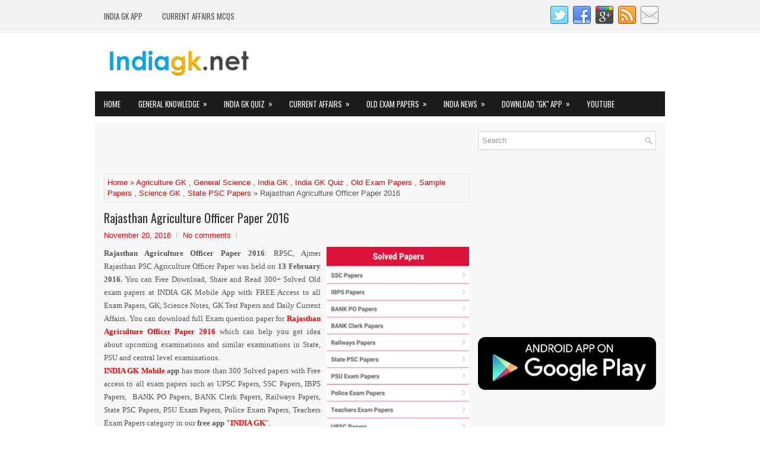

--- FILE ---
content_type: text/html; charset=UTF-8
request_url: http://www.indiagk.net/2016/11/rajasthan-agriculture-officer-paper-2016.html
body_size: 43620
content:
<!DOCTYPE html>
<html class='v2' dir='ltr' xmlns='http://www.w3.org/1999/xhtml' xmlns:b='http://www.google.com/2005/gml/b' xmlns:data='http://www.google.com/2005/gml/data' xmlns:expr='http://www.google.com/2005/gml/expr'>
<head>
<link href='https://www.blogger.com/static/v1/widgets/335934321-css_bundle_v2.css' rel='stylesheet' type='text/css'/>
<meta content='width=device-width, initial-scale=1.0' name='viewport'/>
<link href='http://fonts.googleapis.com/css?family=Oswald:400,300,700|Scada:400italic,700italic,400,700&subset=latin,latin-ext' rel='stylesheet' type='text/css'/>
<meta content='text/html; charset=UTF-8' http-equiv='Content-Type'/>
<meta content='blogger' name='generator'/>
<link href='http://www.indiagk.net/favicon.ico' rel='icon' type='image/x-icon'/>
<link href='http://www.indiagk.net/2016/11/rajasthan-agriculture-officer-paper-2016.html' rel='canonical'/>
<link rel="alternate" type="application/atom+xml" title="India GK, General Knowledge - Atom" href="http://www.indiagk.net/feeds/posts/default" />
<link rel="alternate" type="application/rss+xml" title="India GK, General Knowledge - RSS" href="http://www.indiagk.net/feeds/posts/default?alt=rss" />
<link rel="service.post" type="application/atom+xml" title="India GK, General Knowledge - Atom" href="https://www.blogger.com/feeds/7432299811714855125/posts/default" />

<link rel="alternate" type="application/atom+xml" title="India GK, General Knowledge - Atom" href="http://www.indiagk.net/feeds/3222563330869472783/comments/default" />
<!--Can't find substitution for tag [blog.ieCssRetrofitLinks]-->
<link href='https://blogger.googleusercontent.com/img/b/R29vZ2xl/AVvXsEg9Lhoa8xbYbsyWAH2S6geRGmwdj69aVh8Dzj0eo0aVZBcERcJn8yPuVhBVmueR__f2Qsma6KdOnxNHpIBjuV4_vjn1lsthWiSLhOeps3GDe59RbuymDVjTE4lwEpAiOi0L4Ad1D2xdg28V/s320/INDAI+GK+Solved+Exam+Papers.png' rel='image_src'/>
<meta content='http://www.indiagk.net/2016/11/rajasthan-agriculture-officer-paper-2016.html' property='og:url'/>
<meta content='Rajasthan Agriculture Officer Paper 2016' property='og:title'/>
<meta content='    Rajasthan Agriculture Officer Paper 2016 : RPSC, Ajmer Rajasthan PSC Agriculture Officer Paper was held on  13 February 2016.  You can F...' property='og:description'/>
<meta content='https://blogger.googleusercontent.com/img/b/R29vZ2xl/AVvXsEg9Lhoa8xbYbsyWAH2S6geRGmwdj69aVh8Dzj0eo0aVZBcERcJn8yPuVhBVmueR__f2Qsma6KdOnxNHpIBjuV4_vjn1lsthWiSLhOeps3GDe59RbuymDVjTE4lwEpAiOi0L4Ad1D2xdg28V/w1200-h630-p-k-no-nu/INDAI+GK+Solved+Exam+Papers.png' property='og:image'/>
<!-- Start www.bloggertipandtrick.net: Changing the Blogger Title Tag -->
<title>Rajasthan Agriculture Officer Paper 2016 ~ India GK, General Knowledge</title>
<!-- End www.bloggertipandtrick.net: Changing the Blogger Title Tag -->
<style id='page-skin-1' type='text/css'><!--
/*
-----------------------------------------------
Blogger Template Style
Name:   LatestNews
Author: Lasantha Bandara
URL 1:  http://www.premiumbloggertemplates.com/
URL 2:  http://www.bloggertipandtrick.net/
Theme URL: http://www.premiumbloggertemplates.com/latestnews-blogger-template/
Date:   May 2015
License:  This free Blogger template is licensed under the Creative Commons Attribution 3.0 License, which permits both personal and commercial use.
However, to satisfy the 'attribution' clause of the license, you are required to keep the footer links intact which provides due credit to its authors. For more specific details about the license, you may visit the URL below:
http://creativecommons.org/licenses/by/3.0/
----------------------------------------------- */
body#layout ul{list-style-type:none;list-style:none}
body#layout ul li{list-style-type:none;list-style:none}
body#layout #myGallery{display:none}
body#layout .featuredposts{display:none}
body#layout .fp-slider{display:none}
body#layout #navcontainer{display:none}
body#layout .menu-secondary-wrap{display:none}
body#layout .menu-primary-container{display:none}
body#layout .menu-secondary-container{display:none}
body#layout #skiplinks{display:none}
body#layout .feedtwitter{display:none}
body#layout #header-wrapper {margin-bottom:10px;min-height:120px;}
body#layout .social-profiles-widget h3 {display:none;}
/* Variable definitions
====================
<Variable name="bgcolor" description="Page Background Color"
type="color" default="#fff">
<Variable name="textcolor" description="Text Color"
type="color" default="#333">
<Variable name="linkcolor" description="Link Color"
type="color" default="#58a">
<Variable name="pagetitlecolor" description="Blog Title Color"
type="color" default="#666">
<Variable name="descriptioncolor" description="Blog Description Color"
type="color" default="#999">
<Variable name="titlecolor" description="Post Title Color"
type="color" default="#c60">
<Variable name="bordercolor" description="Border Color"
type="color" default="#ccc">
<Variable name="sidebarcolor" description="Sidebar Title Color"
type="color" default="#999">
<Variable name="sidebartextcolor" description="Sidebar Text Color"
type="color" default="#666">
<Variable name="visitedlinkcolor" description="Visited Link Color"
type="color" default="#999">
<Variable name="bodyfont" description="Text Font"
type="font" default="normal normal 100% Georgia, Serif">
<Variable name="headerfont" description="Sidebar Title Font"
type="font"
default="normal normal 78% 'Trebuchet MS',Trebuchet,Arial,Verdana,Sans-serif">
<Variable name="pagetitlefont" description="Blog Title Font"
type="font"
default="normal normal 200% Georgia, Serif">
<Variable name="descriptionfont" description="Blog Description Font"
type="font"
default="normal normal 78% 'Trebuchet MS', Trebuchet, Arial, Verdana, Sans-serif">
<Variable name="postfooterfont" description="Post Footer Font"
type="font"
default="normal normal 78% 'Trebuchet MS', Trebuchet, Arial, Verdana, Sans-serif">
<Variable name="startSide" description="Side where text starts in blog language"
type="automatic" default="left">
<Variable name="endSide" description="Side where text ends in blog language"
type="automatic" default="right">
*/
/* Use this with templates/template-twocol.html */
body{background:#FFFFFF url('https://blogger.googleusercontent.com/img/b/R29vZ2xl/AVvXsEi5YHAyYhVexNRPe51iAIaDtuOzza8oeDrmqOpEI5vJbG1PzO_Hrd2ticD2iGhPKH7B8hV9_rQsQ58GCuzrHLKoAAnnGtv3FQrha5u8c68KJNfZVohUCa9O-qaldoJ-8hGjkdNG5OoS0uMU/s1600/background-menu-primary.png') left top repeat-x;color:#555555;font-family: Arial, Helvetica, Sans-serif;font-size: 13px;line-height: 1.4;margin:0px;padding:0px;}
a:link,a:visited{color:#F20000;text-decoration:none;outline:none;}
a:hover{color:#F66866;text-decoration:none;outline:none;}
a img{border-width:0}
#body-wrapper{margin:0px;padding:0px;}
.section, .widget {margin:0px;padding:0px;line-height: 1.4;}
.widget ul, .widget li {margin:0px;padding:0px;line-height: 1.3;}
/* Header-----------------------------------------------*/
#header-wrapper{width:960px;margin:0px auto 0px;height:60px;padding:20px 0px 20px 0px;overflow:hidden;}
#header-inner{background-position:center;margin-left:auto;margin-right:auto}
#header{margin:0;border:0 solid #cccccc;color:#333;float:left;width:46%;overflow:hidden;}
#header h1{color:#333;text-shadow:0px 1px 0px #fff;margin:0;padding:0px 0px 0px 0px;font-family:'Oswald',Arial,Helvetica,Sans-serif;font-weight:bold;font-size:24px;line-height:24px;}
#header .description{padding-left:0px;color:#333;text-shadow:0px 1px 0px #fff;line-height:13px;font-size:13px;padding-top:0px;margin-top:10px;font-family:Arial,Helvetica,Sans-serif;}
#header h1 a,#header h1 a:visited{color:#333;text-decoration:none}
#header h2{padding-left:5px;color:#333;font:14px Arial,Helvetica,Sans-serif}
#header2{float:right;width:52%;margin-right:0px;padding-right:0px;overflow:hidden;}
#header2 .widget{padding:0px 0px 0px 0px;float:right}
.social-profiles-widget img{margin:0 4px 0 0}
.social-profiles-widget img:hover{opacity:0.8}
#top-social-profiles{padding:10px 0px 0px 0px;height:32px;text-align:right;}
#top-social-profiles img{margin:0 0 0 6px !important}
#top-social-profiles img:hover{opacity:.8}
#top-social-profiles .widget-container{background:none;margin:0;padding:0;border:0}
/* Outer-Wrapper----------------------------------------------- */
#outer-wrapper{width:960px;margin:0px auto 0px;padding:0px;text-align:left;}
#content-wrapper{padding:15px;background:#f8f8f8;overflow:hidden;}
#main-wrapper{width:615px;float:left;margin:0px;padding:0px 0px 0px 0px;word-wrap:break-word;overflow:hidden;}
#rsidebar-wrapper{width:300px;float:right;margin:0px;padding:0px 0px 0px 0px;word-wrap:break-word;overflow:hidden;}
/* Headings----------------------------------------------- */
h2{}
/* Posts-----------------------------------------------*/
h2.date-header{margin:1.5em 0 .5em;display:none;}
.wrapfullpost{}
.post{margin-bottom:15px;border:0px solid #C3D7DF;}
.post-title{color:#333333;margin:0 0 10px 0;padding:0;font-family:'Oswald',sans-serif;font-size:20px;line-height:22px;font-weight:normal;}
.post-title a,.post-title a:visited,.post-title strong{display:block;text-decoration:none;color:#333333;text-decoration:none;}
.post-title strong,.post-title a:hover{color:#F20000;text-decoration:none;}
.post-body{margin:0px;padding:0px 0px 0px 0px;line-height: 22px;overflow: hidden;}
.post-footer{margin:5px 0;}
.comment-link{margin-left:.6em}
.post-body img{padding:3px;}
.pbtthumbimg {float:left;margin:0px 10px 5px 0px;padding:4px !important;border:1px solid #eeeeee !important;background:none !important;width:200px;height:auto;}
.postmeta-primary{color:#999999;font-size:13px;line-height:18px;padding:0 0 10px}
.postmeta-secondary{color:#999999;font-size:13px;line-height:18px;padding:0 0 10px}
.meta_author, .meta_date, .meta_categories, .meta_comments {background:url(https://blogger.googleusercontent.com/img/b/R29vZ2xl/AVvXsEgkKOUSobNN2w0gBwWXgilmQHQAAZDe3yyibOJd_p7E_3YUF4pIYhes6d14fBgCAZ183vBZaecutHNbOnQGujxYdhAPy3MBV8J_PojTaHE0Espz9_yor2qDcSvW5A2zwXakJ8I3c4uDYu4/s1600/meta-separator.png) no-repeat right center;padding-right:10px;margin-right:10px;}
.readmore{margin-bottom:5px;float:right}
.readmore a{color:#fff;background:#1C1C1C;padding:8px 14px;font-size:12px;line-height:12px;display:inline-block;text-decoration:none;text-transform:none}
.readmore a:hover{color:#fff;background:#F20000;text-decoration:none}
/* Sidebar Content----------------------------------------------- */
.sidebar{margin:0 0 10px 0;font-size:13px;color:#666666;}
.sidebar a{text-decoration:none;color:#666666;}
.sidebar a:hover{text-decoration:none;color:#F20000;}
.sidebar h2, h3.widgettitle{margin:0 0 10px;padding:10px;background-color:#1b1b1b;-moz-box-shadow:0 3px 0 #fd0000;-webkit-box-shadow:0 3px 0 #fd0000;box-shadow:0 3px 0 #fd0000;color:#FDFDFD;font-size:16px;line-height:16px;font-family:'Oswald',sans-serif;font-weight:normal;text-decoration:none;text-transform:uppercase;}
.sidebar ul{list-style-type:none;list-style:none;margin:0px;padding:0px;}
.sidebar ul li{padding:0 0 6px 12px;margin:0 0 6px;background:url(https://blogger.googleusercontent.com/img/b/R29vZ2xl/AVvXsEihqLwWN3oxmO08Dd9xCOI3LvNs5cs98DPkPZuJQRB7cZJ-4JAzv1jj32k2DlNyAqcNlAY80X5-q0D3k-15jrowWCLNmdOpD3rlR7OfWiDwEJP-IFb34UADwt29a86p8vJMNQOY87134ZXq/s1600/widget-list.png) left 6px no-repeat;}
.sidebar .widget{margin:0 0 15px 0;padding:0;color:#666666;font-size:13px;}
.main .widget{margin:0 0 5px;padding:0 0 2px}
.main .Blog{border-bottom-width:0}
.widget-container{list-style-type:none;list-style:none;margin:0 0 15px 0;padding:0;color:#666666;font-size:13px}
/* FOOTER ----------------------------------------------- */
#footer-container{}
#footer{margin-bottom:15px}
#copyrights{color:#FFFFFF;background:#1C1C1C;text-align:center;padding:20px 0}
#copyrights a{color:#FFFFFF}
#copyrights a:hover{color:#FFFFFF;text-decoration:none}
#credits{color:#7D7D7D;text-align:center;font-size:11px;padding:10px 0 0}
#credits a{color:#7D7D7D;text-decoration:none}
#credits a:hover{text-decoration:none;color:#7D7D7D}
#footer-widgets-container{}
#footer-widgets{background:#F8F8F8;padding:20px 0 0;border-top:2px solid #F0F0F0}
.footer-widget-box{width:300px;float:left;margin-left:15px}
.footer-widget-box-last{margin-right:0;}
#footer-widgets .widget-container{color:#666666;border: none;padding: 0;background: none;}
#footer-widgets .widget-container a{color:#666666;text-decoration:none}
#footer-widgets .widget-container a:hover{color:#F20000;text-decoration:none}
#footer-widgets h2{margin:0 0 10px;padding:10px;background-color:#1b1b1b;-moz-box-shadow:0 3px 0 #fd0000;-webkit-box-shadow:0 3px 0 #fd0000;box-shadow:0 3px 0 #fd0000;color:#FDFDFD;font-size:16px;line-height:16px;font-family:'Oswald',sans-serif;font-weight:normal;text-decoration:none;text-transform:uppercase;}
#footer-widgets .widget ul{list-style-type:none;list-style:none;margin:0px;padding:0px;}
#footer-widgets .widget ul li{padding:0 0 6px 12px;margin:0 0 6px;background:url(https://blogger.googleusercontent.com/img/b/R29vZ2xl/AVvXsEihqLwWN3oxmO08Dd9xCOI3LvNs5cs98DPkPZuJQRB7cZJ-4JAzv1jj32k2DlNyAqcNlAY80X5-q0D3k-15jrowWCLNmdOpD3rlR7OfWiDwEJP-IFb34UADwt29a86p8vJMNQOY87134ZXq/s1600/widget-list.png) left 6px no-repeat;}
.footersec {}
.footersec .widget{margin:0 0 15px 0;padding:0;color:#666666;font-size:13px;}
.footersec ul{}
.footersec ul li{}
/* Search ----------------------------------------------- */
#search{border:1px solid #D8D8D8;background:#fff url(https://blogger.googleusercontent.com/img/b/R29vZ2xl/AVvXsEi0IkfNDWKTF4bq49gbqoB8NpKbzEOlSxh1ppT3SlZy2N2GgLssvTjsKVlpVly7B1MYWMcnXf32DC7lOVeHAzMKrqp6CW0b2FPDUtrpTbMgXUA6_qXeThsM9IbrnL1JEQ4mQ__Za4L2btXd/s1600/search.png) 99% 50% no-repeat;text-align:left;padding:6px 24px 6px 6px}
#search #s{background:none;color:#979797;border:0;width:100%;padding:0;margin:0;outline:none}
#content-search{width:300px;padding:15px 0}
/* Comments----------------------------------------------- */
#comments{margin-bottom:15px;border:0px solid #C3D7DF;padding:10px;}
#comments h4{font-size:16px;font-weight:bold;margin:1em 0;}
.deleted-comment{font-style:italic;color:gray}
#blog-pager-newer-link{float:left}
#blog-pager-older-link{float:right}
#blog-pager{text-align:center}
.feed-links{clear:both;line-height:2.5em}
.pbtsharethisbutt{overflow:hidden;padding:5px 0;margin:0;font-size:12px;text-transform:uppercase;float:left;}
.pbtsharethisbutt a {padding-left:5px;padding-right:5px;}
/* Profile ----------------------------------------------- */
.profile-img{float:left;margin-top:0;margin-right:5px;margin-bottom:5px;margin-left:0;padding:4px;border:1px solid #cccccc}
.profile-data{margin:0;text-transform:uppercase;letter-spacing:.1em;font:normal normal 78% 'Trebuchet MS', Trebuchet, Arial, Verdana, Sans-serif;color:#999999;font-weight:bold;line-height:1.6em}
.profile-datablock{margin:.5em 0 .5em}
.profile-textblock{margin:0.5em 0;line-height:1.6em}
.profile-link{font:normal normal 78% 'Trebuchet MS', Trebuchet, Arial, Verdana, Sans-serif;text-transform:uppercase;letter-spacing:.1em}
.author-profile {background:#f6f6f6;border:1px solid #eee;margin:5px 0 10px 0;padding:8px;overflow:hidden;}
.author-profile img {border:1px solid #ddd;float:left;margin-right:10px;}
.post-iconspbt {margin:5px 0 0 0;padding:0px;}
.post-locationpbt {margin:5px 0;padding:0px;}
#navbar-iframe{height:0;visibility:hidden;display:none;}
.separator a[style="margin-left: 1em; margin-right: 1em;"] {margin-left: auto!important;margin-right: auto!important;}
.separator a[style="clear: left; float: left; margin-bottom: 1em; margin-right: 1em;"] {clear: none !important; float: none !important; margin-bottom: 0em !important; margin-right: 0em !important;}
.separator a[style="clear: left; float: left; margin-bottom: 1em; margin-right: 1em;"] img {float: left !important; margin: 0px 10px 10px 0px;}
.separator a[style="clear: right; float: right; margin-bottom: 1em; margin-left: 1em;"] {clear: none !important; float: none !important; margin-bottom: 0em !important; margin-left: 0em !important;}
.separator a[style="clear: right; float: right; margin-bottom: 1em; margin-left: 1em;"] img {float: right !important; margin: 0px 0px 10px 10px;}
.PopularPosts .item-thumbnail {float: left;margin: 0 5px 5px 0;}
.PopularPosts img {border: 1px solid #eee;padding: 3px;}

--></style>
<script src='https://ajax.googleapis.com/ajax/libs/jquery/1.11.2/jquery.min.js' type='text/javascript'></script>
<script type='text/javascript'>
//<![CDATA[

/*! jQuery Migrate v1.2.1 | (c) 2005, 2013 jQuery Foundation, Inc. and other contributors | jquery.org/license */
jQuery.migrateMute===void 0&&(jQuery.migrateMute=!0),function(e,t,n){function r(n){var r=t.console;i[n]||(i[n]=!0,e.migrateWarnings.push(n),r&&r.warn&&!e.migrateMute&&(r.warn("JQMIGRATE: "+n),e.migrateTrace&&r.trace&&r.trace()))}function a(t,a,i,o){if(Object.defineProperty)try{return Object.defineProperty(t,a,{configurable:!0,enumerable:!0,get:function(){return r(o),i},set:function(e){r(o),i=e}}),n}catch(s){}e._definePropertyBroken=!0,t[a]=i}var i={};e.migrateWarnings=[],!e.migrateMute&&t.console&&t.console.log&&t.console.log("JQMIGRATE: Logging is active"),e.migrateTrace===n&&(e.migrateTrace=!0),e.migrateReset=function(){i={},e.migrateWarnings.length=0},"BackCompat"===document.compatMode&&r("jQuery is not compatible with Quirks Mode");var o=e("<input/>",{size:1}).attr("size")&&e.attrFn,s=e.attr,u=e.attrHooks.value&&e.attrHooks.value.get||function(){return null},c=e.attrHooks.value&&e.attrHooks.value.set||function(){return n},l=/^(?:input|button)$/i,d=/^[238]$/,p=/^(?:autofocus|autoplay|async|checked|controls|defer|disabled|hidden|loop|multiple|open|readonly|required|scoped|selected)$/i,f=/^(?:checked|selected)$/i;a(e,"attrFn",o||{},"jQuery.attrFn is deprecated"),e.attr=function(t,a,i,u){var c=a.toLowerCase(),g=t&&t.nodeType;return u&&(4>s.length&&r("jQuery.fn.attr( props, pass ) is deprecated"),t&&!d.test(g)&&(o?a in o:e.isFunction(e.fn[a])))?e(t)[a](i):("type"===a&&i!==n&&l.test(t.nodeName)&&t.parentNode&&r("Can't change the 'type' of an input or button in IE 6/7/8"),!e.attrHooks[c]&&p.test(c)&&(e.attrHooks[c]={get:function(t,r){var a,i=e.prop(t,r);return i===!0||"boolean"!=typeof i&&(a=t.getAttributeNode(r))&&a.nodeValue!==!1?r.toLowerCase():n},set:function(t,n,r){var a;return n===!1?e.removeAttr(t,r):(a=e.propFix[r]||r,a in t&&(t[a]=!0),t.setAttribute(r,r.toLowerCase())),r}},f.test(c)&&r("jQuery.fn.attr('"+c+"') may use property instead of attribute")),s.call(e,t,a,i))},e.attrHooks.value={get:function(e,t){var n=(e.nodeName||"").toLowerCase();return"button"===n?u.apply(this,arguments):("input"!==n&&"option"!==n&&r("jQuery.fn.attr('value') no longer gets properties"),t in e?e.value:null)},set:function(e,t){var a=(e.nodeName||"").toLowerCase();return"button"===a?c.apply(this,arguments):("input"!==a&&"option"!==a&&r("jQuery.fn.attr('value', val) no longer sets properties"),e.value=t,n)}};var g,h,v=e.fn.init,m=e.parseJSON,y=/^([^<]*)(<[\w\W]+>)([^>]*)$/;e.fn.init=function(t,n,a){var i;return t&&"string"==typeof t&&!e.isPlainObject(n)&&(i=y.exec(e.trim(t)))&&i[0]&&("<"!==t.charAt(0)&&r("$(html) HTML strings must start with '<' character"),i[3]&&r("$(html) HTML text after last tag is ignored"),"#"===i[0].charAt(0)&&(r("HTML string cannot start with a '#' character"),e.error("JQMIGRATE: Invalid selector string (XSS)")),n&&n.context&&(n=n.context),e.parseHTML)?v.call(this,e.parseHTML(i[2],n,!0),n,a):v.apply(this,arguments)},e.fn.init.prototype=e.fn,e.parseJSON=function(e){return e||null===e?m.apply(this,arguments):(r("jQuery.parseJSON requires a valid JSON string"),null)},e.uaMatch=function(e){e=e.toLowerCase();var t=/(chrome)[ \/]([\w.]+)/.exec(e)||/(webkit)[ \/]([\w.]+)/.exec(e)||/(opera)(?:.*version|)[ \/]([\w.]+)/.exec(e)||/(msie) ([\w.]+)/.exec(e)||0>e.indexOf("compatible")&&/(mozilla)(?:.*? rv:([\w.]+)|)/.exec(e)||[];return{browser:t[1]||"",version:t[2]||"0"}},e.browser||(g=e.uaMatch(navigator.userAgent),h={},g.browser&&(h[g.browser]=!0,h.version=g.version),h.chrome?h.webkit=!0:h.webkit&&(h.safari=!0),e.browser=h),a(e,"browser",e.browser,"jQuery.browser is deprecated"),e.sub=function(){function t(e,n){return new t.fn.init(e,n)}e.extend(!0,t,this),t.superclass=this,t.fn=t.prototype=this(),t.fn.constructor=t,t.sub=this.sub,t.fn.init=function(r,a){return a&&a instanceof e&&!(a instanceof t)&&(a=t(a)),e.fn.init.call(this,r,a,n)},t.fn.init.prototype=t.fn;var n=t(document);return r("jQuery.sub() is deprecated"),t},e.ajaxSetup({converters:{"text json":e.parseJSON}});var b=e.fn.data;e.fn.data=function(t){var a,i,o=this[0];return!o||"events"!==t||1!==arguments.length||(a=e.data(o,t),i=e._data(o,t),a!==n&&a!==i||i===n)?b.apply(this,arguments):(r("Use of jQuery.fn.data('events') is deprecated"),i)};var j=/\/(java|ecma)script/i,w=e.fn.andSelf||e.fn.addBack;e.fn.andSelf=function(){return r("jQuery.fn.andSelf() replaced by jQuery.fn.addBack()"),w.apply(this,arguments)},e.clean||(e.clean=function(t,a,i,o){a=a||document,a=!a.nodeType&&a[0]||a,a=a.ownerDocument||a,r("jQuery.clean() is deprecated");var s,u,c,l,d=[];if(e.merge(d,e.buildFragment(t,a).childNodes),i)for(c=function(e){return!e.type||j.test(e.type)?o?o.push(e.parentNode?e.parentNode.removeChild(e):e):i.appendChild(e):n},s=0;null!=(u=d[s]);s++)e.nodeName(u,"script")&&c(u)||(i.appendChild(u),u.getElementsByTagName!==n&&(l=e.grep(e.merge([],u.getElementsByTagName("script")),c),d.splice.apply(d,[s+1,0].concat(l)),s+=l.length));return d});var Q=e.event.add,x=e.event.remove,k=e.event.trigger,N=e.fn.toggle,T=e.fn.live,M=e.fn.die,S="ajaxStart|ajaxStop|ajaxSend|ajaxComplete|ajaxError|ajaxSuccess",C=RegExp("\\b(?:"+S+")\\b"),H=/(?:^|\s)hover(\.\S+|)\b/,A=function(t){return"string"!=typeof t||e.event.special.hover?t:(H.test(t)&&r("'hover' pseudo-event is deprecated, use 'mouseenter mouseleave'"),t&&t.replace(H,"mouseenter$1 mouseleave$1"))};e.event.props&&"attrChange"!==e.event.props[0]&&e.event.props.unshift("attrChange","attrName","relatedNode","srcElement"),e.event.dispatch&&a(e.event,"handle",e.event.dispatch,"jQuery.event.handle is undocumented and deprecated"),e.event.add=function(e,t,n,a,i){e!==document&&C.test(t)&&r("AJAX events should be attached to document: "+t),Q.call(this,e,A(t||""),n,a,i)},e.event.remove=function(e,t,n,r,a){x.call(this,e,A(t)||"",n,r,a)},e.fn.error=function(){var e=Array.prototype.slice.call(arguments,0);return r("jQuery.fn.error() is deprecated"),e.splice(0,0,"error"),arguments.length?this.bind.apply(this,e):(this.triggerHandler.apply(this,e),this)},e.fn.toggle=function(t,n){if(!e.isFunction(t)||!e.isFunction(n))return N.apply(this,arguments);r("jQuery.fn.toggle(handler, handler...) is deprecated");var a=arguments,i=t.guid||e.guid++,o=0,s=function(n){var r=(e._data(this,"lastToggle"+t.guid)||0)%o;return e._data(this,"lastToggle"+t.guid,r+1),n.preventDefault(),a[r].apply(this,arguments)||!1};for(s.guid=i;a.length>o;)a[o++].guid=i;return this.click(s)},e.fn.live=function(t,n,a){return r("jQuery.fn.live() is deprecated"),T?T.apply(this,arguments):(e(this.context).on(t,this.selector,n,a),this)},e.fn.die=function(t,n){return r("jQuery.fn.die() is deprecated"),M?M.apply(this,arguments):(e(this.context).off(t,this.selector||"**",n),this)},e.event.trigger=function(e,t,n,a){return n||C.test(e)||r("Global events are undocumented and deprecated"),k.call(this,e,t,n||document,a)},e.each(S.split("|"),function(t,n){e.event.special[n]={setup:function(){var t=this;return t!==document&&(e.event.add(document,n+"."+e.guid,function(){e.event.trigger(n,null,t,!0)}),e._data(this,n,e.guid++)),!1},teardown:function(){return this!==document&&e.event.remove(document,n+"."+e._data(this,n)),!1}}})}(jQuery,window);

//]]>
</script>
<script type='text/javascript'>
//<![CDATA[

/**
 * jQuery Mobile Menu 
 * Turn unordered list menu into dropdown select menu
 * version 1.0(31-OCT-2011)
 * 
 * Built on top of the jQuery library
 *   http://jquery.com
 * 
 * Documentation
 * 	 http://github.com/mambows/mobilemenu
 */
(function($){
$.fn.mobileMenu = function(options) {
	
	var defaults = {
			defaultText: 'Navigate to...',
			className: 'select-menu',
			containerClass: 'select-menu-container',
			subMenuClass: 'sub-menu',
			subMenuDash: '&ndash;'
		},
		settings = $.extend( defaults, options ),
		el = $(this);
	
	this.each(function(){
		// ad class to submenu list
		el.find('ul').addClass(settings.subMenuClass);

        // Create base menu
		$('<div />',{
			'class' : settings.containerClass
		}).insertAfter( el );
        
		// Create base menu
		$('<select />',{
			'class' : settings.className
		}).appendTo( '.' + settings.containerClass );

		// Create default option
		$('<option />', {
			"value"		: '#',
			"text"		: settings.defaultText
		}).appendTo( '.' + settings.className );

		// Create select option from menu
		el.find('a').each(function(){
			var $this 	= $(this),
					optText	= '&nbsp;' + $this.text(),
					optSub	= $this.parents( '.' + settings.subMenuClass ),
					len			= optSub.length,
					dash;
			
			// if menu has sub menu
			if( $this.parents('ul').hasClass( settings.subMenuClass ) ) {
				dash = Array( len+1 ).join( settings.subMenuDash );
				optText = dash + optText;
			}

			// Now build menu and append it
			$('<option />', {
				"value"	: this.href,
				"html"	: optText,
				"selected" : (this.href == window.location.href)
			}).appendTo( '.' + settings.className );

		}); // End el.find('a').each

		// Change event on select element
		$('.' + settings.className).change(function(){
			var locations = $(this).val();
			if( locations !== '#' ) {
				window.location.href = $(this).val();
			};
		});

	}); // End this.each

	return this;

};
})(jQuery);

//]]>
</script>
<script type='text/javascript'>
//<![CDATA[

(function($){
	/* hoverIntent by Brian Cherne */
	$.fn.hoverIntent = function(f,g) {
		// default configuration options
		var cfg = {
			sensitivity: 7,
			interval: 100,
			timeout: 0
		};
		// override configuration options with user supplied object
		cfg = $.extend(cfg, g ? { over: f, out: g } : f );

		// instantiate variables
		// cX, cY = current X and Y position of mouse, updated by mousemove event
		// pX, pY = previous X and Y position of mouse, set by mouseover and polling interval
		var cX, cY, pX, pY;

		// A private function for getting mouse position
		var track = function(ev) {
			cX = ev.pageX;
			cY = ev.pageY;
		};

		// A private function for comparing current and previous mouse position
		var compare = function(ev,ob) {
			ob.hoverIntent_t = clearTimeout(ob.hoverIntent_t);
			// compare mouse positions to see if they've crossed the threshold
			if ( ( Math.abs(pX-cX) + Math.abs(pY-cY) ) < cfg.sensitivity ) {
				$(ob).unbind("mousemove",track);
				// set hoverIntent state to true (so mouseOut can be called)
				ob.hoverIntent_s = 1;
				return cfg.over.apply(ob,[ev]);
			} else {
				// set previous coordinates for next time
				pX = cX; pY = cY;
				// use self-calling timeout, guarantees intervals are spaced out properly (avoids JavaScript timer bugs)
				ob.hoverIntent_t = setTimeout( function(){compare(ev, ob);} , cfg.interval );
			}
		};

		// A private function for delaying the mouseOut function
		var delay = function(ev,ob) {
			ob.hoverIntent_t = clearTimeout(ob.hoverIntent_t);
			ob.hoverIntent_s = 0;
			return cfg.out.apply(ob,[ev]);
		};

		// A private function for handling mouse 'hovering'
		var handleHover = function(e) {
			// next three lines copied from jQuery.hover, ignore children onMouseOver/onMouseOut
			var p = (e.type == "mouseover" ? e.fromElement : e.toElement) || e.relatedTarget;
			while ( p && p != this ) { try { p = p.parentNode; } catch(e) { p = this; } }
			if ( p == this ) { return false; }

			// copy objects to be passed into t (required for event object to be passed in IE)
			var ev = jQuery.extend({},e);
			var ob = this;

			// cancel hoverIntent timer if it exists
			if (ob.hoverIntent_t) { ob.hoverIntent_t = clearTimeout(ob.hoverIntent_t); }

			// else e.type == "onmouseover"
			if (e.type == "mouseover") {
				// set "previous" X and Y position based on initial entry point
				pX = ev.pageX; pY = ev.pageY;
				// update "current" X and Y position based on mousemove
				$(ob).bind("mousemove",track);
				// start polling interval (self-calling timeout) to compare mouse coordinates over time
				if (ob.hoverIntent_s != 1) { ob.hoverIntent_t = setTimeout( function(){compare(ev,ob);} , cfg.interval );}

			// else e.type == "onmouseout"
			} else {
				// unbind expensive mousemove event
				$(ob).unbind("mousemove",track);
				// if hoverIntent state is true, then call the mouseOut function after the specified delay
				if (ob.hoverIntent_s == 1) { ob.hoverIntent_t = setTimeout( function(){delay(ev,ob);} , cfg.timeout );}
			}
		};

		// bind the function to the two event listeners
		return this.mouseover(handleHover).mouseout(handleHover);
	};
	
})(jQuery);

//]]>
</script>
<script type='text/javascript'>
//<![CDATA[

/*
 * Superfish v1.4.8 - jQuery menu widget
 * Copyright (c) 2008 Joel Birch
 *
 * Dual licensed under the MIT and GPL licenses:
 * 	http://www.opensource.org/licenses/mit-license.php
 * 	http://www.gnu.org/licenses/gpl.html
 *
 * CHANGELOG: http://users.tpg.com.au/j_birch/plugins/superfish/changelog.txt
 */

;(function($){
	$.fn.superfish = function(op){

		var sf = $.fn.superfish,
			c = sf.c,
			$arrow = $(['<span class="',c.arrowClass,'"> &#187;</span>'].join('')),
			over = function(){
				var $$ = $(this), menu = getMenu($$);
				clearTimeout(menu.sfTimer);
				$$.showSuperfishUl().siblings().hideSuperfishUl();
			},
			out = function(){
				var $$ = $(this), menu = getMenu($$), o = sf.op;
				clearTimeout(menu.sfTimer);
				menu.sfTimer=setTimeout(function(){
					o.retainPath=($.inArray($$[0],o.$path)>-1);
					$$.hideSuperfishUl();
					if (o.$path.length && $$.parents(['li.',o.hoverClass].join('')).length<1){over.call(o.$path);}
				},o.delay);	
			},
			getMenu = function($menu){
				var menu = $menu.parents(['ul.',c.menuClass,':first'].join(''))[0];
				sf.op = sf.o[menu.serial];
				return menu;
			},
			addArrow = function($a){ $a.addClass(c.anchorClass).append($arrow.clone()); };
			
		return this.each(function() {
			var s = this.serial = sf.o.length;
			var o = $.extend({},sf.defaults,op);
			o.$path = $('li.'+o.pathClass,this).slice(0,o.pathLevels).each(function(){
				$(this).addClass([o.hoverClass,c.bcClass].join(' '))
					.filter('li:has(ul)').removeClass(o.pathClass);
			});
			sf.o[s] = sf.op = o;
			
			$('li:has(ul)',this)[($.fn.hoverIntent && !o.disableHI) ? 'hoverIntent' : 'hover'](over,out).each(function() {
				if (o.autoArrows) addArrow( $('>a:first-child',this) );
			})
			.not('.'+c.bcClass)
				.hideSuperfishUl();
			
			var $a = $('a',this);
			$a.each(function(i){
				var $li = $a.eq(i).parents('li');
				$a.eq(i).focus(function(){over.call($li);}).blur(function(){out.call($li);});
			});
			o.onInit.call(this);
			
		}).each(function() {
			var menuClasses = [c.menuClass];
			if (sf.op.dropShadows  && !($.browser.msie && $.browser.version < 7)) menuClasses.push(c.shadowClass);
			$(this).addClass(menuClasses.join(' '));
		});
	};

	var sf = $.fn.superfish;
	sf.o = [];
	sf.op = {};
	sf.IE7fix = function(){
		var o = sf.op;
		if ($.browser.msie && $.browser.version > 6 && o.dropShadows && o.animation.opacity!=undefined)
			this.toggleClass(sf.c.shadowClass+'-off');
		};
	sf.c = {
		bcClass     : 'sf-breadcrumb',
		menuClass   : 'sf-js-enabled',
		anchorClass : 'sf-with-ul',
		arrowClass  : 'sf-sub-indicator',
		shadowClass : 'sf-shadow'
	};
	sf.defaults = {
		hoverClass	: 'sfHover',
		pathClass	: 'overideThisToUse',
		pathLevels	: 1,
		delay		: 800,
		animation	: {opacity:'show'},
		speed		: 'normal',
		autoArrows	: true,
		dropShadows : true,
		disableHI	: false,		// true disables hoverIntent detection
		onInit		: function(){}, // callback functions
		onBeforeShow: function(){},
		onShow		: function(){},
		onHide		: function(){}
	};
	$.fn.extend({
		hideSuperfishUl : function(){
			var o = sf.op,
				not = (o.retainPath===true) ? o.$path : '';
			o.retainPath = false;
			var $ul = $(['li.',o.hoverClass].join(''),this).add(this).not(not).removeClass(o.hoverClass)
					.find('>ul').hide().css('visibility','hidden');
			o.onHide.call($ul);
			return this;
		},
		showSuperfishUl : function(){
			var o = sf.op,
				sh = sf.c.shadowClass+'-off',
				$ul = this.addClass(o.hoverClass)
					.find('>ul:hidden').css('visibility','visible');
			sf.IE7fix.call($ul);
			o.onBeforeShow.call($ul);
			$ul.animate(o.animation,o.speed,function(){ sf.IE7fix.call($ul); o.onShow.call($ul); });
			return this;
		}
	});

})(jQuery);



//]]>
</script>
<script type='text/javascript'>
//<![CDATA[

/*
 * jQuery Cycle Plugin (with Transition Definitions)
 * Examples and documentation at: http://jquery.malsup.com/cycle/
 * Copyright (c) 2007-2010 M. Alsup
 * Version: 2.88 (08-JUN-2010)
 * Dual licensed under the MIT and GPL licenses.
 * http://jquery.malsup.com/license.html
 * Requires: jQuery v1.2.6 or later
 */
(function($){var ver="2.88";if($.support==undefined){$.support={opacity:!($.browser.msie)};}function debug(s){if($.fn.cycle.debug){log(s);}}function log(){if(window.console&&window.console.log){window.console.log("[cycle] "+Array.prototype.join.call(arguments," "));}}$.fn.cycle=function(options,arg2){var o={s:this.selector,c:this.context};if(this.length===0&&options!="stop"){if(!$.isReady&&o.s){log("DOM not ready, queuing slideshow");$(function(){$(o.s,o.c).cycle(options,arg2);});return this;}log("terminating; zero elements found by selector"+($.isReady?"":" (DOM not ready)"));return this;}return this.each(function(){var opts=handleArguments(this,options,arg2);if(opts===false){return;}opts.updateActivePagerLink=opts.updateActivePagerLink||$.fn.cycle.updateActivePagerLink;if(this.cycleTimeout){clearTimeout(this.cycleTimeout);}this.cycleTimeout=this.cyclePause=0;var $cont=$(this);var $slides=opts.slideExpr?$(opts.slideExpr,this):$cont.children();var els=$slides.get();if(els.length<2){log("terminating; too few slides: "+els.length);return;}var opts2=buildOptions($cont,$slides,els,opts,o);if(opts2===false){return;}var startTime=opts2.continuous?10:getTimeout(els[opts2.currSlide],els[opts2.nextSlide],opts2,!opts2.rev);if(startTime){startTime+=(opts2.delay||0);if(startTime<10){startTime=10;}debug("first timeout: "+startTime);this.cycleTimeout=setTimeout(function(){go(els,opts2,0,(!opts2.rev&&!opts.backwards));},startTime);}});};function handleArguments(cont,options,arg2){if(cont.cycleStop==undefined){cont.cycleStop=0;}if(options===undefined||options===null){options={};}if(options.constructor==String){switch(options){case"destroy":case"stop":var opts=$(cont).data("cycle.opts");if(!opts){return false;}cont.cycleStop++;if(cont.cycleTimeout){clearTimeout(cont.cycleTimeout);}cont.cycleTimeout=0;$(cont).removeData("cycle.opts");if(options=="destroy"){destroy(opts);}return false;case"toggle":cont.cyclePause=(cont.cyclePause===1)?0:1;checkInstantResume(cont.cyclePause,arg2,cont);return false;case"pause":cont.cyclePause=1;return false;case"resume":cont.cyclePause=0;checkInstantResume(false,arg2,cont);return false;case"prev":case"next":var opts=$(cont).data("cycle.opts");if(!opts){log('options not found, "prev/next" ignored');return false;}$.fn.cycle[options](opts);return false;default:options={fx:options};}return options;}else{if(options.constructor==Number){var num=options;options=$(cont).data("cycle.opts");if(!options){log("options not found, can not advance slide");return false;}if(num<0||num>=options.elements.length){log("invalid slide index: "+num);return false;}options.nextSlide=num;if(cont.cycleTimeout){clearTimeout(cont.cycleTimeout);cont.cycleTimeout=0;}if(typeof arg2=="string"){options.oneTimeFx=arg2;}go(options.elements,options,1,num>=options.currSlide);return false;}}return options;function checkInstantResume(isPaused,arg2,cont){if(!isPaused&&arg2===true){var options=$(cont).data("cycle.opts");if(!options){log("options not found, can not resume");return false;}if(cont.cycleTimeout){clearTimeout(cont.cycleTimeout);cont.cycleTimeout=0;}go(options.elements,options,1,(!opts.rev&&!opts.backwards));}}}function removeFilter(el,opts){if(!$.support.opacity&&opts.cleartype&&el.style.filter){try{el.style.removeAttribute("filter");}catch(smother){}}}function destroy(opts){if(opts.next){$(opts.next).unbind(opts.prevNextEvent);}if(opts.prev){$(opts.prev).unbind(opts.prevNextEvent);}if(opts.pager||opts.pagerAnchorBuilder){$.each(opts.pagerAnchors||[],function(){this.unbind().remove();});}opts.pagerAnchors=null;if(opts.destroy){opts.destroy(opts);}}function buildOptions($cont,$slides,els,options,o){var opts=$.extend({},$.fn.cycle.defaults,options||{},$.metadata?$cont.metadata():$.meta?$cont.data():{});if(opts.autostop){opts.countdown=opts.autostopCount||els.length;}var cont=$cont[0];$cont.data("cycle.opts",opts);opts.$cont=$cont;opts.stopCount=cont.cycleStop;opts.elements=els;opts.before=opts.before?[opts.before]:[];opts.after=opts.after?[opts.after]:[];opts.after.unshift(function(){opts.busy=0;});if(!$.support.opacity&&opts.cleartype){opts.after.push(function(){removeFilter(this,opts);});}if(opts.continuous){opts.after.push(function(){go(els,opts,0,(!opts.rev&&!opts.backwards));});}saveOriginalOpts(opts);if(!$.support.opacity&&opts.cleartype&&!opts.cleartypeNoBg){clearTypeFix($slides);}if($cont.css("position")=="static"){$cont.css("position","relative");}if(opts.width){$cont.width(opts.width);}if(opts.height&&opts.height!="auto"){$cont.height(opts.height);}if(opts.startingSlide){opts.startingSlide=parseInt(opts.startingSlide);}else{if(opts.backwards){opts.startingSlide=els.length-1;}}if(opts.random){opts.randomMap=[];for(var i=0;i<els.length;i++){opts.randomMap.push(i);}opts.randomMap.sort(function(a,b){return Math.random()-0.5;});opts.randomIndex=1;opts.startingSlide=opts.randomMap[1];}else{if(opts.startingSlide>=els.length){opts.startingSlide=0;}}opts.currSlide=opts.startingSlide||0;var first=opts.startingSlide;$slides.css({position:"absolute",top:0,left:0}).hide().each(function(i){var z;if(opts.backwards){z=first?i<=first?els.length+(i-first):first-i:els.length-i;}else{z=first?i>=first?els.length-(i-first):first-i:els.length-i;}$(this).css("z-index",z);});$(els[first]).css("opacity",1).show();removeFilter(els[first],opts);if(opts.fit&&opts.width){$slides.width(opts.width);}if(opts.fit&&opts.height&&opts.height!="auto"){$slides.height(opts.height);}var reshape=opts.containerResize&&!$cont.innerHeight();if(reshape){var maxw=0,maxh=0;for(var j=0;j<els.length;j++){var $e=$(els[j]),e=$e[0],w=$e.outerWidth(),h=$e.outerHeight();if(!w){w=e.offsetWidth||e.width||$e.attr("width");}if(!h){h=e.offsetHeight||e.height||$e.attr("height");}maxw=w>maxw?w:maxw;maxh=h>maxh?h:maxh;}if(maxw>0&&maxh>0){$cont.css({width:maxw+"px",height:maxh+"px"});}}if(opts.pause){$cont.hover(function(){this.cyclePause++;},function(){this.cyclePause--;});}if(supportMultiTransitions(opts)===false){return false;}var requeue=false;options.requeueAttempts=options.requeueAttempts||0;$slides.each(function(){var $el=$(this);this.cycleH=(opts.fit&&opts.height)?opts.height:($el.height()||this.offsetHeight||this.height||$el.attr("height")||0);this.cycleW=(opts.fit&&opts.width)?opts.width:($el.width()||this.offsetWidth||this.width||$el.attr("width")||0);if($el.is("img")){var loadingIE=($.browser.msie&&this.cycleW==28&&this.cycleH==30&&!this.complete);var loadingFF=($.browser.mozilla&&this.cycleW==34&&this.cycleH==19&&!this.complete);var loadingOp=($.browser.opera&&((this.cycleW==42&&this.cycleH==19)||(this.cycleW==37&&this.cycleH==17))&&!this.complete);var loadingOther=(this.cycleH==0&&this.cycleW==0&&!this.complete);if(loadingIE||loadingFF||loadingOp||loadingOther){if(o.s&&opts.requeueOnImageNotLoaded&&++options.requeueAttempts<100){log(options.requeueAttempts," - img slide not loaded, requeuing slideshow: ",this.src,this.cycleW,this.cycleH);setTimeout(function(){$(o.s,o.c).cycle(options);},opts.requeueTimeout);requeue=true;return false;}else{log("could not determine size of image: "+this.src,this.cycleW,this.cycleH);}}}return true;});if(requeue){return false;}opts.cssBefore=opts.cssBefore||{};opts.animIn=opts.animIn||{};opts.animOut=opts.animOut||{};$slides.not(":eq("+first+")").css(opts.cssBefore);if(opts.cssFirst){$($slides[first]).css(opts.cssFirst);}if(opts.timeout){opts.timeout=parseInt(opts.timeout);if(opts.speed.constructor==String){opts.speed=$.fx.speeds[opts.speed]||parseInt(opts.speed);}if(!opts.sync){opts.speed=opts.speed/2;}var buffer=opts.fx=="shuffle"?500:250;while((opts.timeout-opts.speed)<buffer){opts.timeout+=opts.speed;}}if(opts.easing){opts.easeIn=opts.easeOut=opts.easing;}if(!opts.speedIn){opts.speedIn=opts.speed;}if(!opts.speedOut){opts.speedOut=opts.speed;}opts.slideCount=els.length;opts.currSlide=opts.lastSlide=first;if(opts.random){if(++opts.randomIndex==els.length){opts.randomIndex=0;}opts.nextSlide=opts.randomMap[opts.randomIndex];}else{if(opts.backwards){opts.nextSlide=opts.startingSlide==0?(els.length-1):opts.startingSlide-1;}else{opts.nextSlide=opts.startingSlide>=(els.length-1)?0:opts.startingSlide+1;}}if(!opts.multiFx){var init=$.fn.cycle.transitions[opts.fx];if($.isFunction(init)){init($cont,$slides,opts);}else{if(opts.fx!="custom"&&!opts.multiFx){log("unknown transition: "+opts.fx,"; slideshow terminating");return false;}}}var e0=$slides[first];if(opts.before.length){opts.before[0].apply(e0,[e0,e0,opts,true]);}if(opts.after.length>1){opts.after[1].apply(e0,[e0,e0,opts,true]);}if(opts.next){$(opts.next).bind(opts.prevNextEvent,function(){return advance(opts,opts.rev?-1:1);});}if(opts.prev){$(opts.prev).bind(opts.prevNextEvent,function(){return advance(opts,opts.rev?1:-1);});}if(opts.pager||opts.pagerAnchorBuilder){buildPager(els,opts);}exposeAddSlide(opts,els);return opts;}function saveOriginalOpts(opts){opts.original={before:[],after:[]};opts.original.cssBefore=$.extend({},opts.cssBefore);opts.original.cssAfter=$.extend({},opts.cssAfter);opts.original.animIn=$.extend({},opts.animIn);opts.original.animOut=$.extend({},opts.animOut);$.each(opts.before,function(){opts.original.before.push(this);});$.each(opts.after,function(){opts.original.after.push(this);});}function supportMultiTransitions(opts){var i,tx,txs=$.fn.cycle.transitions;if(opts.fx.indexOf(",")>0){opts.multiFx=true;opts.fxs=opts.fx.replace(/\s*/g,"").split(",");for(i=0;i<opts.fxs.length;i++){var fx=opts.fxs[i];tx=txs[fx];if(!tx||!txs.hasOwnProperty(fx)||!$.isFunction(tx)){log("discarding unknown transition: ",fx);opts.fxs.splice(i,1);i--;}}if(!opts.fxs.length){log("No valid transitions named; slideshow terminating.");return false;}}else{if(opts.fx=="all"){opts.multiFx=true;opts.fxs=[];for(p in txs){tx=txs[p];if(txs.hasOwnProperty(p)&&$.isFunction(tx)){opts.fxs.push(p);}}}}if(opts.multiFx&&opts.randomizeEffects){var r1=Math.floor(Math.random()*20)+30;for(i=0;i<r1;i++){var r2=Math.floor(Math.random()*opts.fxs.length);opts.fxs.push(opts.fxs.splice(r2,1)[0]);}debug("randomized fx sequence: ",opts.fxs);}return true;}function exposeAddSlide(opts,els){opts.addSlide=function(newSlide,prepend){var $s=$(newSlide),s=$s[0];if(!opts.autostopCount){opts.countdown++;}els[prepend?"unshift":"push"](s);if(opts.els){opts.els[prepend?"unshift":"push"](s);}opts.slideCount=els.length;$s.css("position","absolute");$s[prepend?"prependTo":"appendTo"](opts.$cont);if(prepend){opts.currSlide++;opts.nextSlide++;}if(!$.support.opacity&&opts.cleartype&&!opts.cleartypeNoBg){clearTypeFix($s);}if(opts.fit&&opts.width){$s.width(opts.width);}if(opts.fit&&opts.height&&opts.height!="auto"){$slides.height(opts.height);}s.cycleH=(opts.fit&&opts.height)?opts.height:$s.height();s.cycleW=(opts.fit&&opts.width)?opts.width:$s.width();$s.css(opts.cssBefore);if(opts.pager||opts.pagerAnchorBuilder){$.fn.cycle.createPagerAnchor(els.length-1,s,$(opts.pager),els,opts);}if($.isFunction(opts.onAddSlide)){opts.onAddSlide($s);}else{$s.hide();}};}$.fn.cycle.resetState=function(opts,fx){fx=fx||opts.fx;opts.before=[];opts.after=[];opts.cssBefore=$.extend({},opts.original.cssBefore);opts.cssAfter=$.extend({},opts.original.cssAfter);opts.animIn=$.extend({},opts.original.animIn);opts.animOut=$.extend({},opts.original.animOut);opts.fxFn=null;$.each(opts.original.before,function(){opts.before.push(this);});$.each(opts.original.after,function(){opts.after.push(this);});var init=$.fn.cycle.transitions[fx];if($.isFunction(init)){init(opts.$cont,$(opts.elements),opts);}};function go(els,opts,manual,fwd){if(manual&&opts.busy&&opts.manualTrump){debug("manualTrump in go(), stopping active transition");$(els).stop(true,true);opts.busy=false;}if(opts.busy){debug("transition active, ignoring new tx request");return;}var p=opts.$cont[0],curr=els[opts.currSlide],next=els[opts.nextSlide];if(p.cycleStop!=opts.stopCount||p.cycleTimeout===0&&!manual){return;}if(!manual&&!p.cyclePause&&!opts.bounce&&((opts.autostop&&(--opts.countdown<=0))||(opts.nowrap&&!opts.random&&opts.nextSlide<opts.currSlide))){if(opts.end){opts.end(opts);}return;}var changed=false;if((manual||!p.cyclePause)&&(opts.nextSlide!=opts.currSlide)){changed=true;var fx=opts.fx;curr.cycleH=curr.cycleH||$(curr).height();curr.cycleW=curr.cycleW||$(curr).width();next.cycleH=next.cycleH||$(next).height();next.cycleW=next.cycleW||$(next).width();if(opts.multiFx){if(opts.lastFx==undefined||++opts.lastFx>=opts.fxs.length){opts.lastFx=0;}fx=opts.fxs[opts.lastFx];opts.currFx=fx;}if(opts.oneTimeFx){fx=opts.oneTimeFx;opts.oneTimeFx=null;}$.fn.cycle.resetState(opts,fx);if(opts.before.length){$.each(opts.before,function(i,o){if(p.cycleStop!=opts.stopCount){return;}o.apply(next,[curr,next,opts,fwd]);});}var after=function(){$.each(opts.after,function(i,o){if(p.cycleStop!=opts.stopCount){return;}o.apply(next,[curr,next,opts,fwd]);});};debug("tx firing; currSlide: "+opts.currSlide+"; nextSlide: "+opts.nextSlide);opts.busy=1;if(opts.fxFn){opts.fxFn(curr,next,opts,after,fwd,manual&&opts.fastOnEvent);}else{if($.isFunction($.fn.cycle[opts.fx])){$.fn.cycle[opts.fx](curr,next,opts,after,fwd,manual&&opts.fastOnEvent);}else{$.fn.cycle.custom(curr,next,opts,after,fwd,manual&&opts.fastOnEvent);}}}if(changed||opts.nextSlide==opts.currSlide){opts.lastSlide=opts.currSlide;if(opts.random){opts.currSlide=opts.nextSlide;if(++opts.randomIndex==els.length){opts.randomIndex=0;}opts.nextSlide=opts.randomMap[opts.randomIndex];if(opts.nextSlide==opts.currSlide){opts.nextSlide=(opts.currSlide==opts.slideCount-1)?0:opts.currSlide+1;}}else{if(opts.backwards){var roll=(opts.nextSlide-1)<0;if(roll&&opts.bounce){opts.backwards=!opts.backwards;opts.nextSlide=1;opts.currSlide=0;}else{opts.nextSlide=roll?(els.length-1):opts.nextSlide-1;opts.currSlide=roll?0:opts.nextSlide+1;}}else{var roll=(opts.nextSlide+1)==els.length;if(roll&&opts.bounce){opts.backwards=!opts.backwards;opts.nextSlide=els.length-2;opts.currSlide=els.length-1;}else{opts.nextSlide=roll?0:opts.nextSlide+1;opts.currSlide=roll?els.length-1:opts.nextSlide-1;}}}}if(changed&&opts.pager){opts.updateActivePagerLink(opts.pager,opts.currSlide,opts.activePagerClass);}var ms=0;if(opts.timeout&&!opts.continuous){ms=getTimeout(els[opts.currSlide],els[opts.nextSlide],opts,fwd);}else{if(opts.continuous&&p.cyclePause){ms=10;}}if(ms>0){p.cycleTimeout=setTimeout(function(){go(els,opts,0,(!opts.rev&&!opts.backwards));},ms);}}$.fn.cycle.updateActivePagerLink=function(pager,currSlide,clsName){$(pager).each(function(){$(this).children().removeClass(clsName).eq(currSlide).addClass(clsName);});};function getTimeout(curr,next,opts,fwd){if(opts.timeoutFn){var t=opts.timeoutFn.call(curr,curr,next,opts,fwd);while((t-opts.speed)<250){t+=opts.speed;}debug("calculated timeout: "+t+"; speed: "+opts.speed);if(t!==false){return t;}}return opts.timeout;}$.fn.cycle.next=function(opts){advance(opts,opts.rev?-1:1);};$.fn.cycle.prev=function(opts){advance(opts,opts.rev?1:-1);};function advance(opts,val){var els=opts.elements;var p=opts.$cont[0],timeout=p.cycleTimeout;if(timeout){clearTimeout(timeout);p.cycleTimeout=0;}if(opts.random&&val<0){opts.randomIndex--;if(--opts.randomIndex==-2){opts.randomIndex=els.length-2;}else{if(opts.randomIndex==-1){opts.randomIndex=els.length-1;}}opts.nextSlide=opts.randomMap[opts.randomIndex];}else{if(opts.random){opts.nextSlide=opts.randomMap[opts.randomIndex];}else{opts.nextSlide=opts.currSlide+val;if(opts.nextSlide<0){if(opts.nowrap){return false;}opts.nextSlide=els.length-1;}else{if(opts.nextSlide>=els.length){if(opts.nowrap){return false;}opts.nextSlide=0;}}}}var cb=opts.onPrevNextEvent||opts.prevNextClick;if($.isFunction(cb)){cb(val>0,opts.nextSlide,els[opts.nextSlide]);}go(els,opts,1,val>=0);return false;}function buildPager(els,opts){var $p=$(opts.pager);$.each(els,function(i,o){$.fn.cycle.createPagerAnchor(i,o,$p,els,opts);});opts.updateActivePagerLink(opts.pager,opts.startingSlide,opts.activePagerClass);}$.fn.cycle.createPagerAnchor=function(i,el,$p,els,opts){var a;if($.isFunction(opts.pagerAnchorBuilder)){a=opts.pagerAnchorBuilder(i,el);debug("pagerAnchorBuilder("+i+", el) returned: "+a);}else{a='<a href="#">'+(i+1)+"</a>";}if(!a){return;}var $a=$(a);if($a.parents("body").length===0){var arr=[];if($p.length>1){$p.each(function(){var $clone=$a.clone(true);$(this).append($clone);arr.push($clone[0]);});$a=$(arr);}else{$a.appendTo($p);}}opts.pagerAnchors=opts.pagerAnchors||[];opts.pagerAnchors.push($a);$a.bind(opts.pagerEvent,function(e){e.preventDefault();opts.nextSlide=i;var p=opts.$cont[0],timeout=p.cycleTimeout;if(timeout){clearTimeout(timeout);p.cycleTimeout=0;}var cb=opts.onPagerEvent||opts.pagerClick;if($.isFunction(cb)){cb(opts.nextSlide,els[opts.nextSlide]);}go(els,opts,1,opts.currSlide<i);});if(!/^click/.test(opts.pagerEvent)&&!opts.allowPagerClickBubble){$a.bind("click.cycle",function(){return false;});}if(opts.pauseOnPagerHover){$a.hover(function(){opts.$cont[0].cyclePause++;},function(){opts.$cont[0].cyclePause--;});}};$.fn.cycle.hopsFromLast=function(opts,fwd){var hops,l=opts.lastSlide,c=opts.currSlide;if(fwd){hops=c>l?c-l:opts.slideCount-l;}else{hops=c<l?l-c:l+opts.slideCount-c;}return hops;};function clearTypeFix($slides){debug("applying clearType background-color hack");function hex(s){s=parseInt(s).toString(16);return s.length<2?"0"+s:s;}function getBg(e){for(;e&&e.nodeName.toLowerCase()!="html";e=e.parentNode){var v=$.css(e,"background-color");if(v.indexOf("rgb")>=0){var rgb=v.match(/\d+/g);return"#"+hex(rgb[0])+hex(rgb[1])+hex(rgb[2]);}if(v&&v!="transparent"){return v;}}return"#ffffff";}$slides.each(function(){$(this).css("background-color",getBg(this));});}$.fn.cycle.commonReset=function(curr,next,opts,w,h,rev){$(opts.elements).not(curr).hide();opts.cssBefore.opacity=1;opts.cssBefore.display="block";if(w!==false&&next.cycleW>0){opts.cssBefore.width=next.cycleW;}if(h!==false&&next.cycleH>0){opts.cssBefore.height=next.cycleH;}opts.cssAfter=opts.cssAfter||{};opts.cssAfter.display="none";$(curr).css("zIndex",opts.slideCount+(rev===true?1:0));$(next).css("zIndex",opts.slideCount+(rev===true?0:1));};$.fn.cycle.custom=function(curr,next,opts,cb,fwd,speedOverride){var $l=$(curr),$n=$(next);var speedIn=opts.speedIn,speedOut=opts.speedOut,easeIn=opts.easeIn,easeOut=opts.easeOut;$n.css(opts.cssBefore);if(speedOverride){if(typeof speedOverride=="number"){speedIn=speedOut=speedOverride;}else{speedIn=speedOut=1;}easeIn=easeOut=null;}var fn=function(){$n.animate(opts.animIn,speedIn,easeIn,cb);};$l.animate(opts.animOut,speedOut,easeOut,function(){if(opts.cssAfter){$l.css(opts.cssAfter);}if(!opts.sync){fn();}});if(opts.sync){fn();}};$.fn.cycle.transitions={fade:function($cont,$slides,opts){$slides.not(":eq("+opts.currSlide+")").css("opacity",0);opts.before.push(function(curr,next,opts){$.fn.cycle.commonReset(curr,next,opts);opts.cssBefore.opacity=0;});opts.animIn={opacity:1};opts.animOut={opacity:0};opts.cssBefore={top:0,left:0};}};$.fn.cycle.ver=function(){return ver;};$.fn.cycle.defaults={fx:"fade",timeout:4000,timeoutFn:null,continuous:0,speed:1000,speedIn:null,speedOut:null,next:null,prev:null,onPrevNextEvent:null,prevNextEvent:"click.cycle",pager:null,onPagerEvent:null,pagerEvent:"click.cycle",allowPagerClickBubble:false,pagerAnchorBuilder:null,before:null,after:null,end:null,easing:null,easeIn:null,easeOut:null,shuffle:null,animIn:null,animOut:null,cssBefore:null,cssAfter:null,fxFn:null,height:"auto",startingSlide:0,sync:1,random:0,fit:0,containerResize:1,pause:0,pauseOnPagerHover:0,autostop:0,autostopCount:0,delay:0,slideExpr:null,cleartype:!$.support.opacity,cleartypeNoBg:false,nowrap:0,fastOnEvent:0,randomizeEffects:1,rev:0,manualTrump:true,requeueOnImageNotLoaded:true,requeueTimeout:250,activePagerClass:"activeSlide",updateActivePagerLink:null,backwards:false};})(jQuery);
/*
 * jQuery Cycle Plugin Transition Definitions
 * This script is a plugin for the jQuery Cycle Plugin
 * Examples and documentation at: http://malsup.com/jquery/cycle/
 * Copyright (c) 2007-2010 M. Alsup
 * Version:	 2.72
 * Dual licensed under the MIT and GPL licenses:
 * http://www.opensource.org/licenses/mit-license.php
 * http://www.gnu.org/licenses/gpl.html
 */
(function($){$.fn.cycle.transitions.none=function($cont,$slides,opts){opts.fxFn=function(curr,next,opts,after){$(next).show();$(curr).hide();after();};};$.fn.cycle.transitions.scrollUp=function($cont,$slides,opts){$cont.css("overflow","hidden");opts.before.push($.fn.cycle.commonReset);var h=$cont.height();opts.cssBefore={top:h,left:0};opts.cssFirst={top:0};opts.animIn={top:0};opts.animOut={top:-h};};$.fn.cycle.transitions.scrollDown=function($cont,$slides,opts){$cont.css("overflow","hidden");opts.before.push($.fn.cycle.commonReset);var h=$cont.height();opts.cssFirst={top:0};opts.cssBefore={top:-h,left:0};opts.animIn={top:0};opts.animOut={top:h};};$.fn.cycle.transitions.scrollLeft=function($cont,$slides,opts){$cont.css("overflow","hidden");opts.before.push($.fn.cycle.commonReset);var w=$cont.width();opts.cssFirst={left:0};opts.cssBefore={left:w,top:0};opts.animIn={left:0};opts.animOut={left:0-w};};$.fn.cycle.transitions.scrollRight=function($cont,$slides,opts){$cont.css("overflow","hidden");opts.before.push($.fn.cycle.commonReset);var w=$cont.width();opts.cssFirst={left:0};opts.cssBefore={left:-w,top:0};opts.animIn={left:0};opts.animOut={left:w};};$.fn.cycle.transitions.scrollHorz=function($cont,$slides,opts){$cont.css("overflow","hidden").width();opts.before.push(function(curr,next,opts,fwd){$.fn.cycle.commonReset(curr,next,opts);opts.cssBefore.left=fwd?(next.cycleW-1):(1-next.cycleW);opts.animOut.left=fwd?-curr.cycleW:curr.cycleW;});opts.cssFirst={left:0};opts.cssBefore={top:0};opts.animIn={left:0};opts.animOut={top:0};};$.fn.cycle.transitions.scrollVert=function($cont,$slides,opts){$cont.css("overflow","hidden");opts.before.push(function(curr,next,opts,fwd){$.fn.cycle.commonReset(curr,next,opts);opts.cssBefore.top=fwd?(1-next.cycleH):(next.cycleH-1);opts.animOut.top=fwd?curr.cycleH:-curr.cycleH;});opts.cssFirst={top:0};opts.cssBefore={left:0};opts.animIn={top:0};opts.animOut={left:0};};$.fn.cycle.transitions.slideX=function($cont,$slides,opts){opts.before.push(function(curr,next,opts){$(opts.elements).not(curr).hide();$.fn.cycle.commonReset(curr,next,opts,false,true);opts.animIn.width=next.cycleW;});opts.cssBefore={left:0,top:0,width:0};opts.animIn={width:"show"};opts.animOut={width:0};};$.fn.cycle.transitions.slideY=function($cont,$slides,opts){opts.before.push(function(curr,next,opts){$(opts.elements).not(curr).hide();$.fn.cycle.commonReset(curr,next,opts,true,false);opts.animIn.height=next.cycleH;});opts.cssBefore={left:0,top:0,height:0};opts.animIn={height:"show"};opts.animOut={height:0};};$.fn.cycle.transitions.shuffle=function($cont,$slides,opts){var i,w=$cont.css("overflow","visible").width();$slides.css({left:0,top:0});opts.before.push(function(curr,next,opts){$.fn.cycle.commonReset(curr,next,opts,true,true,true);});if(!opts.speedAdjusted){opts.speed=opts.speed/2;opts.speedAdjusted=true;}opts.random=0;opts.shuffle=opts.shuffle||{left:-w,top:15};opts.els=[];for(i=0;i<$slides.length;i++){opts.els.push($slides[i]);}for(i=0;i<opts.currSlide;i++){opts.els.push(opts.els.shift());}opts.fxFn=function(curr,next,opts,cb,fwd){var $el=fwd?$(curr):$(next);$(next).css(opts.cssBefore);var count=opts.slideCount;$el.animate(opts.shuffle,opts.speedIn,opts.easeIn,function(){var hops=$.fn.cycle.hopsFromLast(opts,fwd);for(var k=0;k<hops;k++){fwd?opts.els.push(opts.els.shift()):opts.els.unshift(opts.els.pop());}if(fwd){for(var i=0,len=opts.els.length;i<len;i++){$(opts.els[i]).css("z-index",len-i+count);}}else{var z=$(curr).css("z-index");$el.css("z-index",parseInt(z)+1+count);}$el.animate({left:0,top:0},opts.speedOut,opts.easeOut,function(){$(fwd?this:curr).hide();if(cb){cb();}});});};opts.cssBefore={display:"block",opacity:1,top:0,left:0};};$.fn.cycle.transitions.turnUp=function($cont,$slides,opts){opts.before.push(function(curr,next,opts){$.fn.cycle.commonReset(curr,next,opts,true,false);opts.cssBefore.top=next.cycleH;opts.animIn.height=next.cycleH;});opts.cssFirst={top:0};opts.cssBefore={left:0,height:0};opts.animIn={top:0};opts.animOut={height:0};};$.fn.cycle.transitions.turnDown=function($cont,$slides,opts){opts.before.push(function(curr,next,opts){$.fn.cycle.commonReset(curr,next,opts,true,false);opts.animIn.height=next.cycleH;opts.animOut.top=curr.cycleH;});opts.cssFirst={top:0};opts.cssBefore={left:0,top:0,height:0};opts.animOut={height:0};};$.fn.cycle.transitions.turnLeft=function($cont,$slides,opts){opts.before.push(function(curr,next,opts){$.fn.cycle.commonReset(curr,next,opts,false,true);opts.cssBefore.left=next.cycleW;opts.animIn.width=next.cycleW;});opts.cssBefore={top:0,width:0};opts.animIn={left:0};opts.animOut={width:0};};$.fn.cycle.transitions.turnRight=function($cont,$slides,opts){opts.before.push(function(curr,next,opts){$.fn.cycle.commonReset(curr,next,opts,false,true);opts.animIn.width=next.cycleW;opts.animOut.left=curr.cycleW;});opts.cssBefore={top:0,left:0,width:0};opts.animIn={left:0};opts.animOut={width:0};};$.fn.cycle.transitions.zoom=function($cont,$slides,opts){opts.before.push(function(curr,next,opts){$.fn.cycle.commonReset(curr,next,opts,false,false,true);opts.cssBefore.top=next.cycleH/2;opts.cssBefore.left=next.cycleW/2;opts.animIn={top:0,left:0,width:next.cycleW,height:next.cycleH};opts.animOut={width:0,height:0,top:curr.cycleH/2,left:curr.cycleW/2};});opts.cssFirst={top:0,left:0};opts.cssBefore={width:0,height:0};};$.fn.cycle.transitions.fadeZoom=function($cont,$slides,opts){opts.before.push(function(curr,next,opts){$.fn.cycle.commonReset(curr,next,opts,false,false);opts.cssBefore.left=next.cycleW/2;opts.cssBefore.top=next.cycleH/2;opts.animIn={top:0,left:0,width:next.cycleW,height:next.cycleH};});opts.cssBefore={width:0,height:0};opts.animOut={opacity:0};};$.fn.cycle.transitions.blindX=function($cont,$slides,opts){var w=$cont.css("overflow","hidden").width();opts.before.push(function(curr,next,opts){$.fn.cycle.commonReset(curr,next,opts);opts.animIn.width=next.cycleW;opts.animOut.left=curr.cycleW;});opts.cssBefore={left:w,top:0};opts.animIn={left:0};opts.animOut={left:w};};$.fn.cycle.transitions.blindY=function($cont,$slides,opts){var h=$cont.css("overflow","hidden").height();opts.before.push(function(curr,next,opts){$.fn.cycle.commonReset(curr,next,opts);opts.animIn.height=next.cycleH;opts.animOut.top=curr.cycleH;});opts.cssBefore={top:h,left:0};opts.animIn={top:0};opts.animOut={top:h};};$.fn.cycle.transitions.blindZ=function($cont,$slides,opts){var h=$cont.css("overflow","hidden").height();var w=$cont.width();opts.before.push(function(curr,next,opts){$.fn.cycle.commonReset(curr,next,opts);opts.animIn.height=next.cycleH;opts.animOut.top=curr.cycleH;});opts.cssBefore={top:h,left:w};opts.animIn={top:0,left:0};opts.animOut={top:h,left:w};};$.fn.cycle.transitions.growX=function($cont,$slides,opts){opts.before.push(function(curr,next,opts){$.fn.cycle.commonReset(curr,next,opts,false,true);opts.cssBefore.left=this.cycleW/2;opts.animIn={left:0,width:this.cycleW};opts.animOut={left:0};});opts.cssBefore={width:0,top:0};};$.fn.cycle.transitions.growY=function($cont,$slides,opts){opts.before.push(function(curr,next,opts){$.fn.cycle.commonReset(curr,next,opts,true,false);opts.cssBefore.top=this.cycleH/2;opts.animIn={top:0,height:this.cycleH};opts.animOut={top:0};});opts.cssBefore={height:0,left:0};};$.fn.cycle.transitions.curtainX=function($cont,$slides,opts){opts.before.push(function(curr,next,opts){$.fn.cycle.commonReset(curr,next,opts,false,true,true);opts.cssBefore.left=next.cycleW/2;opts.animIn={left:0,width:this.cycleW};opts.animOut={left:curr.cycleW/2,width:0};});opts.cssBefore={top:0,width:0};};$.fn.cycle.transitions.curtainY=function($cont,$slides,opts){opts.before.push(function(curr,next,opts){$.fn.cycle.commonReset(curr,next,opts,true,false,true);opts.cssBefore.top=next.cycleH/2;opts.animIn={top:0,height:next.cycleH};opts.animOut={top:curr.cycleH/2,height:0};});opts.cssBefore={left:0,height:0};};$.fn.cycle.transitions.cover=function($cont,$slides,opts){var d=opts.direction||"left";var w=$cont.css("overflow","hidden").width();var h=$cont.height();opts.before.push(function(curr,next,opts){$.fn.cycle.commonReset(curr,next,opts);if(d=="right"){opts.cssBefore.left=-w;}else{if(d=="up"){opts.cssBefore.top=h;}else{if(d=="down"){opts.cssBefore.top=-h;}else{opts.cssBefore.left=w;}}}});opts.animIn={left:0,top:0};opts.animOut={opacity:1};opts.cssBefore={top:0,left:0};};$.fn.cycle.transitions.uncover=function($cont,$slides,opts){var d=opts.direction||"left";var w=$cont.css("overflow","hidden").width();var h=$cont.height();opts.before.push(function(curr,next,opts){$.fn.cycle.commonReset(curr,next,opts,true,true,true);if(d=="right"){opts.animOut.left=w;}else{if(d=="up"){opts.animOut.top=-h;}else{if(d=="down"){opts.animOut.top=h;}else{opts.animOut.left=-w;}}}});opts.animIn={left:0,top:0};opts.animOut={opacity:1};opts.cssBefore={top:0,left:0};};$.fn.cycle.transitions.toss=function($cont,$slides,opts){var w=$cont.css("overflow","visible").width();var h=$cont.height();opts.before.push(function(curr,next,opts){$.fn.cycle.commonReset(curr,next,opts,true,true,true);if(!opts.animOut.left&&!opts.animOut.top){opts.animOut={left:w*2,top:-h/2,opacity:0};}else{opts.animOut.opacity=0;}});opts.cssBefore={left:0,top:0};opts.animIn={left:0};};$.fn.cycle.transitions.wipe=function($cont,$slides,opts){var w=$cont.css("overflow","hidden").width();var h=$cont.height();opts.cssBefore=opts.cssBefore||{};var clip;if(opts.clip){if(/l2r/.test(opts.clip)){clip="rect(0px 0px "+h+"px 0px)";}else{if(/r2l/.test(opts.clip)){clip="rect(0px "+w+"px "+h+"px "+w+"px)";}else{if(/t2b/.test(opts.clip)){clip="rect(0px "+w+"px 0px 0px)";}else{if(/b2t/.test(opts.clip)){clip="rect("+h+"px "+w+"px "+h+"px 0px)";}else{if(/zoom/.test(opts.clip)){var top=parseInt(h/2);var left=parseInt(w/2);clip="rect("+top+"px "+left+"px "+top+"px "+left+"px)";}}}}}}opts.cssBefore.clip=opts.cssBefore.clip||clip||"rect(0px 0px 0px 0px)";var d=opts.cssBefore.clip.match(/(\d+)/g);var t=parseInt(d[0]),r=parseInt(d[1]),b=parseInt(d[2]),l=parseInt(d[3]);opts.before.push(function(curr,next,opts){if(curr==next){return;}var $curr=$(curr),$next=$(next);$.fn.cycle.commonReset(curr,next,opts,true,true,false);opts.cssAfter.display="block";var step=1,count=parseInt((opts.speedIn/13))-1;(function f(){var tt=t?t-parseInt(step*(t/count)):0;var ll=l?l-parseInt(step*(l/count)):0;var bb=b<h?b+parseInt(step*((h-b)/count||1)):h;var rr=r<w?r+parseInt(step*((w-r)/count||1)):w;$next.css({clip:"rect("+tt+"px "+rr+"px "+bb+"px "+ll+"px)"});(step++<=count)?setTimeout(f,13):$curr.css("display","none");})();});opts.cssBefore={display:"block",opacity:1,top:0,left:0};opts.animIn={left:0};opts.animOut={left:0};};})(jQuery);

//]]>
</script>
<script type='text/javascript'>
//<![CDATA[

/*global jQuery */
/*jshint browser:true */
/*!
* FitVids 1.1
*
* Copyright 2013, Chris Coyier - http://css-tricks.com + Dave Rupert - http://daverupert.com
* Credit to Thierry Koblentz - http://www.alistapart.com/articles/creating-intrinsic-ratios-for-video/
* Released under the WTFPL license - http://sam.zoy.org/wtfpl/
*
*/

(function( $ ){

  "use strict";

  $.fn.fitVids = function( options ) {
    var settings = {
      customSelector: null,
      ignore: null
    };

    if(!document.getElementById('fit-vids-style')) {
      // appendStyles: https://github.com/toddmotto/fluidvids/blob/master/dist/fluidvids.js
      var head = document.head || document.getElementsByTagName('head')[0];
      var css = '.fluid-width-video-wrapper{width:100%;position:relative;padding:0;}.fluid-width-video-wrapper iframe,.fluid-width-video-wrapper object,.fluid-width-video-wrapper embed {position:absolute;top:0;left:0;width:100%;height:100%;}';
      var div = document.createElement('div');
      div.innerHTML = '<p>x</p><style id="fit-vids-style">' + css + '</style>';
      head.appendChild(div.childNodes[1]);
    }

    if ( options ) {
      $.extend( settings, options );
    }

    return this.each(function(){
      var selectors = [
        "iframe[src*='player.vimeo.com']",
        "iframe[src*='youtube.com']",
        "iframe[src*='youtube-nocookie.com']",
        "iframe[src*='kickstarter.com'][src*='video.html']",
        "object",
        "embed"
      ];

      if (settings.customSelector) {
        selectors.push(settings.customSelector);
      }

      var ignoreList = '.fitvidsignore';

      if(settings.ignore) {
        ignoreList = ignoreList + ', ' + settings.ignore;
      }

      var $allVideos = $(this).find(selectors.join(','));
      $allVideos = $allVideos.not("object object"); // SwfObj conflict patch
      $allVideos = $allVideos.not(ignoreList); // Disable FitVids on this video.

      $allVideos.each(function(){
        var $this = $(this);
        if($this.parents(ignoreList).length > 0) {
          return; // Disable FitVids on this video.
        }
        if (this.tagName.toLowerCase() === 'embed' && $this.parent('object').length || $this.parent('.fluid-width-video-wrapper').length) { return; }
        if ((!$this.css('height') && !$this.css('width')) && (isNaN($this.attr('height')) || isNaN($this.attr('width'))))
        {
          $this.attr('height', 9);
          $this.attr('width', 16);
        }
        var height = ( this.tagName.toLowerCase() === 'object' || ($this.attr('height') && !isNaN(parseInt($this.attr('height'), 10))) ) ? parseInt($this.attr('height'), 10) : $this.height(),
            width = !isNaN(parseInt($this.attr('width'), 10)) ? parseInt($this.attr('width'), 10) : $this.width(),
            aspectRatio = height / width;
        if(!$this.attr('id')){
          var videoID = 'fitvid' + Math.floor(Math.random()*999999);
          $this.attr('id', videoID);
        }
        $this.wrap('<div class="fluid-width-video-wrapper"></div>').parent('.fluid-width-video-wrapper').css('padding-top', (aspectRatio * 100)+"%");
        $this.removeAttr('height').removeAttr('width');
      });
    });
  };
// Works with either jQuery or Zepto
})( window.jQuery || window.Zepto );

//]]>
</script>
<script type='text/javascript'>
//<![CDATA[

jQuery.noConflict();
jQuery(function () {
    jQuery('ul.menu-primary').superfish({
        animation: {
            opacity: 'show'
        },
        autoArrows: true,
        dropShadows: false,
        speed: 200,
        delay: 800
    });
});

jQuery(document).ready(function() {
jQuery('.menu-primary-container').mobileMenu({
    defaultText: 'Menu',
    className: 'menu-primary-responsive',
    containerClass: 'menu-primary-responsive-container',
    subMenuDash: '&ndash;'
});
});

jQuery(document).ready(function() {
var blloc = window.location.href;
jQuery("#pagelistmenusblogul li a").each(function() {
  var blloc2 = jQuery(this).attr('href');
  if(blloc2 == blloc) {
     jQuery(this).parent('li').addClass('current-cat');
  }
});
});

jQuery(function () {
    jQuery('ul.menu-secondary').superfish({
        animation: {
            opacity: 'show'
        },
        autoArrows: true,
        dropShadows: false,
        speed: 200,
        delay: 800
    });
});

jQuery(document).ready(function() {
jQuery('.menu-secondary-container').mobileMenu({
    defaultText: 'Navigation',
    className: 'menu-secondary-responsive',
    containerClass: 'menu-secondary-responsive-container',
    subMenuDash: '&ndash;'
});
jQuery(".post").fitVids();
});

jQuery(document).ready(function () {
    jQuery('.fp-slides').cycle({
        fx: 'scrollHorz',
        timeout: 4000,
        delay: 0,
        speed: 400,
        next: '.fp-next',
        prev: '.fp-prev',
        pager: '.fp-pager',
        continuous: 0,
        sync: 1,
        pause: 1,
        pauseOnPagerHover: 1,
        cleartype: true,
        cleartypeNoBg: true
    });
});

//]]>
</script>
<script type='text/javascript'>
//<![CDATA[

function showrecentcomments(json){for(var i=0;i<a_rc;i++){var b_rc=json.feed.entry[i];var c_rc;if(i==json.feed.entry.length)break;for(var k=0;k<b_rc.link.length;k++){if(b_rc.link[k].rel=='alternate'){c_rc=b_rc.link[k].href;break;}}c_rc=c_rc.replace("#","#comment-");var d_rc=c_rc.split("#");d_rc=d_rc[0];var e_rc=d_rc.split("/");e_rc=e_rc[5];e_rc=e_rc.split(".html");e_rc=e_rc[0];var f_rc=e_rc.replace(/-/g," ");f_rc=f_rc.link(d_rc);var g_rc=b_rc.published.$t;var h_rc=g_rc.substring(0,4);var i_rc=g_rc.substring(5,7);var j_rc=g_rc.substring(8,10);var k_rc=new Array();k_rc[1]="Jan";k_rc[2]="Feb";k_rc[3]="Mar";k_rc[4]="Apr";k_rc[5]="May";k_rc[6]="Jun";k_rc[7]="Jul";k_rc[8]="Aug";k_rc[9]="Sep";k_rc[10]="Oct";k_rc[11]="Nov";k_rc[12]="Dec";if("content" in b_rc){var l_rc=b_rc.content.$t;}else if("summary" in b_rc){var l_rc=b_rc.summary.$t;}else var l_rc="";var re=/<\S[^>]*>/g;l_rc=l_rc.replace(re,"");if(m_rc==true)document.write('On '+k_rc[parseInt(i_rc,10)]+' '+j_rc+' ');document.write('<a href="'+c_rc+'">'+b_rc.author[0].name.$t+'</a> commented');if(n_rc==true)document.write(' on '+f_rc);document.write(': ');if(l_rc.length<o_rc){document.write('<i>&#8220;');document.write(l_rc);document.write('&#8221;</i><br/><br/>');}else{document.write('<i>&#8220;');l_rc=l_rc.substring(0,o_rc);var p_rc=l_rc.lastIndexOf(" ");l_rc=l_rc.substring(0,p_rc);document.write(l_rc+'&hellip;&#8221;</i>');document.write('<br/><br/>');}}}

function rp(json){document.write('<ul>');for(var i=0;i<numposts;i++){document.write('<li>');var entry=json.feed.entry[i];var posttitle=entry.title.$t;var posturl;if(i==json.feed.entry.length)break;for(var k=0;k<entry.link.length;k++){if(entry.link[k].rel=='alternate'){posturl=entry.link[k].href;break}}posttitle=posttitle.link(posturl);var readmorelink="(more)";readmorelink=readmorelink.link(posturl);var postdate=entry.published.$t;var cdyear=postdate.substring(0,4);var cdmonth=postdate.substring(5,7);var cdday=postdate.substring(8,10);var monthnames=new Array();monthnames[1]="Jan";monthnames[2]="Feb";monthnames[3]="Mar";monthnames[4]="Apr";monthnames[5]="May";monthnames[6]="Jun";monthnames[7]="Jul";monthnames[8]="Aug";monthnames[9]="Sep";monthnames[10]="Oct";monthnames[11]="Nov";monthnames[12]="Dec";if("content"in entry){var postcontent=entry.content.$t}else if("summary"in entry){var postcontent=entry.summary.$t}else var postcontent="";var re=/<\S[^>]*>/g;postcontent=postcontent.replace(re,"");document.write(posttitle);if(showpostdate==true)document.write(' - '+monthnames[parseInt(cdmonth,10)]+' '+cdday);if(showpostsummary==true){if(postcontent.length<numchars){document.write(postcontent)}else{postcontent=postcontent.substring(0,numchars);var quoteEnd=postcontent.lastIndexOf(" ");postcontent=postcontent.substring(0,quoteEnd);document.write(postcontent+'...'+readmorelink)}}document.write('</li>')}document.write('</ul>')}

//]]>
</script>
<script type='text/javascript'>
summary_noimg = 350;
summary_img = 275;
img_thumb_height = 150;
img_thumb_width = 200; 
</script>
<script type='text/javascript'>
//<![CDATA[

function removeHtmlTag(strx,chop){ 
	if(strx.indexOf("<")!=-1)
	{
		var s = strx.split("<"); 
		for(var i=0;i<s.length;i++){ 
			if(s[i].indexOf(">")!=-1){ 
				s[i] = s[i].substring(s[i].indexOf(">")+1,s[i].length); 
			} 
		} 
		strx =  s.join(""); 
	}
	chop = (chop < strx.length-1) ? chop : strx.length-2; 
	while(strx.charAt(chop-1)!=' ' && strx.indexOf(' ',chop)!=-1) chop++; 
	strx = strx.substring(0,chop-1); 
	return strx+'...'; 
}

function createSummaryAndThumb(pID){
	var div = document.getElementById(pID);
	var imgtag = "";
	var img = div.getElementsByTagName("img");
	var summ = summary_noimg;
	if(img.length>=1) {	
		imgtag = '<img src="'+img[0].src+'" class="pbtthumbimg"/>';
		summ = summary_img;
	}
	
	var summary = imgtag + '<div>' + removeHtmlTag(div.innerHTML,summ) + '</div>';
	div.innerHTML = summary;
}

//]]>
</script>
<style type='text/css'>
.clearfix:after{content:"\0020";display:block;height:0;clear:both;visibility:hidden;overflow:hidden}
#container,#header,#main,#main-fullwidth,#footer,.clearfix{display:block}
.clear{clear:both}
h1,h2,h3,h4,h5,h6{margin-bottom:16px;font-weight:normal;line-height:1}
h1{font-size:40px}
h2{font-size:30px}
h3{font-size:20px}
h4{font-size:16px}
h5{font-size:14px}
h6{font-size:12px}
h1 img,h2 img,h3 img,h4 img,h5 img,h6 img{margin:0}
table{margin-bottom:20px;width:100%}
th{font-weight:bold}
thead th{background:#c3d9ff}
th,td,caption{padding:4px 10px 4px 5px}
tr.even td{background:#e5ecf9}
tfoot{font-style:italic}
caption{background:#eee}
li ul,li ol{margin:0}
ul,ol{margin:0 20px 20px 0;padding-left:20px}
ul{list-style-type:disc}
ol{list-style-type:decimal}
dl{margin:0 0 20px 0}
dl dt{font-weight:bold}
dd{margin-left:20px}
blockquote{margin:20px;color:#666;}
pre{margin:20px 0;white-space:pre}
pre,code,tt{font:13px 'andale mono','lucida console',monospace;line-height:18px}
#search {overflow:hidden;}
#header h1{font-family:'Oswald',Arial,Helvetica,Sans-serif;}
.post-title {font-family:'Oswald',sans-serif;}
.sidebar h2{}
#footer-widgets .widgettitle, #footer-widgets .widget h2{font-family:'Oswald',Arial,Helvetica,Sans-serif;}
.menus,.menus *{margin:0;padding:0;list-style:none;list-style-type:none;line-height:1.0}
.menus ul{position:absolute;top:-999em;width:100%}
.menus ul li{width:100%}
.menus li:hover{visibility:inherit}
.menus li{float:left;position:relative}
.menus a{display:block;position:relative}
.menus li:hover ul,.menus li.sfHover ul{left:0;top:100%;z-index:99}
.menus li:hover li ul,.menus li.sfHover li ul{top:-999em}
.menus li li:hover ul,.menus li li.sfHover ul{left:100%;top:0}
.menus li li:hover li ul,.menus li li.sfHover li ul{top:-999em}
.menus li li li:hover ul,.menus li li li.sfHover ul{left:100%;top:0}
.sf-shadow ul{padding:0 8px 9px 0;-moz-border-radius-bottomleft:17px;-moz-border-radius-topright:17px;-webkit-border-top-right-radius:17px;-webkit-border-bottom-left-radius:17px}
.menus .sf-shadow ul.sf-shadow-off{background:transparent}
.menu-primary-container{float:left;padding:0;position:relative;height:54px;z-index:400}
.menu-primary ul{min-width:160px}
.menu-primary li a{color:#555;padding:21px 15px 20px;text-decoration:none;font-family:'Oswald',sans-serif;font-size:13px;line-height:13px;text-transform:uppercase;font-weight:normal;margin:0 3px 0 0}
.menu-primary li a:hover,.menu-primary li a:active,.menu-primary li a:focus,.menu-primary li:hover > a,.menu-primary li.current-cat > a,.menu-primary li.current_page_item > a,.menu-primary li.current-menu-item > a{color:#F40000;outline:0;background:#FCFCFC;box-shadow:0 1px 0 0 #F20000}
.menu-primary li li a{color:#FFFFFF;text-transform:none;background:#F20000;padding:10px 15px;margin:0;border:0;font-weight:normal}
.menu-primary li li a:hover,.menu-primary li li a:active,.menu-primary li li a:focus,.menu-primary li li:hover > a,.menu-primary li li.current-cat > a,.menu-primary li li.current_page_item > a,.menu-primary li li.current-menu-item > a{color:#FFFFFF;background:#DD0000;outline:0;border-bottom:0;text-decoration:none;box-shadow:none}
.menu-primary a.sf-with-ul{padding-right:20px;min-width:1px}
.menu-primary .sf-sub-indicator{position:absolute;display:block;overflow:hidden;right:0;top:0;padding:20px 10px 0 0}
.menu-primary li li .sf-sub-indicator{padding:9px 10px 0 0}
.wrap-menu-primary .sf-shadow ul{background:url(https://blogger.googleusercontent.com/img/b/R29vZ2xl/AVvXsEgl1q0uNIU9qramRxDJ_qrJpO9iHhggCdFUxivA5mkGYVqJ5dBtHh0pl7hicYPGnYKceYCMPEK2iKkRJ-aCqxSF8DFxUpXCia6RWFX3DFC9fk0VzzlAYqLl7ftLeEFljRqTURllKxcpwc7R/s1600/menu-primary-shadow.png) no-repeat bottom right}
.menu-secondary-container{position:relative;height:42px;z-index:300;background:#1C1C1C;margin-bottom:10px}
.menu-secondary ul{min-width:160px}
.menu-secondary li a{color:#f1f1f1;padding:15px 15px 14px;text-decoration:none;font-family:'Oswald',sans-serif;font-size:13px;line-height:13px;text-transform:uppercase;font-weight:normal}
.menu-secondary li a:hover,.menu-secondary li a:active,.menu-secondary li a:focus,.menu-secondary li:hover > a,.menu-secondary li.current-cat > a,.menu-secondary li.current_page_item > a,.menu-secondary li.current-menu-item > a{color:#fff;background:#F20000;outline:0}
.menu-secondary li li a{color:#fff;background:#F20000;padding:10px 15px;text-transform:none;margin:0;font-weight:normal}
.menu-secondary li li a:hover,.menu-secondary li li a:active,.menu-secondary li li a:focus,.menu-secondary li li:hover > a,.menu-secondary li li.current-cat > a,.menu-secondary li li.current_page_item > a,.menu-secondary li li.current-menu-item > a{color:#fff;background:#1C1C1C;outline:0}
.menu-secondary a.sf-with-ul{padding-right:26px;min-width:1px}
.menu-secondary .sf-sub-indicator{position:absolute;display:block;overflow:hidden;right:0;top:0;padding:14px 13px 0 0}
.menu-secondary li li .sf-sub-indicator{padding:9px 13px 0 0}
.wrap-menu-secondary .sf-shadow ul{background:url(https://blogger.googleusercontent.com/img/b/R29vZ2xl/AVvXsEjfK97626zI8Ck4AoOYClg-WxN_Wej0KfD66nxZB_PFonhYfz0MzdBMuTPyun2UCItJoyWi7in1EuK2SYgt1jgz0lIE0KMMTs8EKMBIMrwkRTsSJ55BAQvNbmGPFySOBNA3pwWAujayH80J/s1600/menu-secondary-shadow.png) no-repeat bottom right}
.fp-slider{margin:0 auto 15px auto;padding:0px;width:930px;height:332px;overflow:hidden;position:relative;}
.fp-slides-container{}
.fp-slides,.fp-thumbnail,.fp-prev-next,.fp-nav{width:930px;}
.fp-slides,.fp-thumbnail{height:300px;overflow:hidden;position:relative}
.fp-title{color:#fff;text-shadow:0px 1px 0px #000;font:normal 18px Oswald,Arial,Helvetica,Sans-serif;padding:0 0 2px 0;margin:0}
.fp-title a,.fp-title a:hover{color:#fff;text-shadow:0px 1px 0px #000;text-decoration:none}
.fp-content{position:absolute;bottom:0;left:0;right:0;background:#111;opacity:0.7;filter:alpha(opacity = 70);padding:10px 15px;overflow:hidden}
.fp-content p{color:#fff;text-shadow:0px 1px 0px #000;padding:0;margin:0;line-height:18px}
.fp-more,.fp-more:hover{color:#fff;font-weight:bold}
.fp-nav{height:12px;text-align:center;padding:10px 0;background:#101010;}
.fp-pager a{background-image:url(https://blogger.googleusercontent.com/img/b/R29vZ2xl/AVvXsEhCFbOwYcFRVg3A_3_uVBwpF_Sb_BsdXT6ANOs8Bo3SKlujyVyD9V8QSjMFkEc7WnxlDRKrse5PMMJSxEwHyshwftCfdQe3Je7F5lTRrHloVkrcux057qJQyMWu3tVfIwyUWLXUOyT_epI/s1600/featured-pager.png);cursor:pointer;margin:0 8px 0 0;padding:0;display:inline-block;width:12px;height:12px;overflow:hidden;text-indent:-999px;background-position:0 0;float:none;line-height:1;opacity:0.7;filter:alpha(opacity = 70)}
.fp-pager a:hover,.fp-pager a.activeSlide{text-decoration:none;background-position:0 -112px;opacity:1.0;filter:alpha(opacity = 100)}
.fp-prev-next-wrap{position:relative;z-index:200}
.fp-prev-next{position:absolute;bottom:130px;left:0;right:0;height:37px}
.fp-prev{margin-top:-180px;float:left;margin-left:14px;width:37px;height:37px;background:url(https://blogger.googleusercontent.com/img/b/R29vZ2xl/AVvXsEjXjTez9zhtG1dnwPoLfEHqhVQZjoA4H3783_x_CSa5BWmB-bX-HtmzEIxSxz879ty7Ut1mv20jMFVwG1sQAhDGizi8kkzOScD57v7PMYbfnXzinyf2RBuI7JdiX54WGv5pXu0MylDCCq0/s1600/featured-prev.png) left top no-repeat;opacity:0.6;filter:alpha(opacity = 60)}
.fp-prev:hover{opacity:0.8;filter:alpha(opacity = 80)}
.fp-next{margin-top:-180px;float:right;width:36px;height:37px;margin-right:14px;background:url(https://blogger.googleusercontent.com/img/b/R29vZ2xl/AVvXsEikZHympp1GhGiVxoGzcCU0ZrOl_SGDCj6A2kcE7Fx337Mcs-TMsTd_XhLnUz2hXguVM1cSubOz1lj6amnUTJnku6Kn_A9zi7NVSULOTkSTUdtBvdv7cN-6V8lVd6ZaXihjf9OK2JE3BCA/s1600/featured-next.png) right top no-repeat;opacity:0.6;filter:alpha(opacity = 60)}
.fp-next:hover{opacity:0.8;filter:alpha(opacity = 80)}
.aboutusboxpbt{background:#F3F3F3;border:1px solid #CECECE;padding:10px;margin:0 0 15px!important}
.aboutusboxpbt-title{color:#F40000;margin:0;padding:0px 0 15px;font-family:'Oswald',sans-serif;font-size:22px;line-height:24px;font-weight:normal}
.aboutusboxpbt-content{padding:0;margin:0;font-family:Arial,Helvetica,Sans-serif;font-size:14px;line-height:22px;color:#5B5B5B;font-style:italic}
.aboutusboxpbt-image{float:left;margin-right:15px}
/* -- number page navigation -- */
#blog-pager {padding:6px;font-size:13px;margin: 10px 0;}
.tabs-widget{list-style:none;list-style-type:none;margin:0 0 10px;padding:0;height:26px}
.tabs-widget li{list-style:none;list-style-type:none;margin:0 0 0 4px;padding:0;float:left}
.tabs-widget li:first-child{margin:0}
.tabs-widget li a{color:#FFFFFF;background:#1C1C1C;padding:6px 16px;font-family:Arial,Helvetica,Sans-serif;font-weight:bold;display:block;text-decoration:none;font-size:12px;line-height:12px}
.tabs-widget li a:hover,.tabs-widget li a.tabs-widget-current{background:#F20000;color:#FFFFFF;text-decoration:none}
.tabs-widget-content{}
.tabviewsection{margin-top:10px;margin-bottom:10px;}
#crosscol-wrapper{display:none;}
.PopularPosts .item-title{font-weight:bold;padding-bottom:0.2em;text-shadow:0px 1px 0px #fff;}
.PopularPosts .widget-content ul li{padding:5px 0px;background:none}
.tabviewsection .PopularPosts .widget-content ul li{margin:0px !important;}
#search #s {font-family: Arial;}
.related-postbwrap{margin:10px auto 0;}
.related-postbwrap h4{font-weight: bold;margin:0 0 .5em;}
.related-post-style-2,.related-post-style-2 li{list-style:none;margin:0;padding:0;}
.related-post-style-2 li{border-top:1px solid #eee;overflow:hidden;padding:10px 0px;}
.related-post-style-2 li:first-child{border-top:none;}
.related-post-style-2 .related-post-item-thumbnail{width:80px;height:80px;max-width:none;max-height:none;background-color:transparent;border:none;float:left;margin:2px 10px 0 0;padding:0;}
.related-post-style-2 .related-post-item-title{font-weight:bold;font-size:100%;}
.related-post-style-2 .related-post-item-summary{display:block;}
.related-post-style-3,.related-post-style-3 li{margin:0;padding:0;list-style:none;word-wrap:break-word;overflow:hidden}
.related-post-style-3 .related-post-item{display:block;float:left;width:100px;height:auto;padding:10px;border-left:0px solid #eee;margin-bottom:-989px;padding-bottom:999px}
.related-post-style-3 .related-post-item:first-child{border-left:none}
.related-post-style-3 .related-post-item-thumbnail{display:block;margin:0 0 10px;width:100px;height:auto;max-width:100%;max-height:none;background-color:transparent;border:none;padding:0}
.related-post-style-3 .related-post-item-title{font-weight:normal;}
.breadcrumb-bwrap {border: 1px dotted #cccccc;font-size: 100%;line-height: 1.4;margin: 0 0 15px;padding: 5px;}
div.span-1,div.span-2,div.span-3,div.span-4,div.span-5,div.span-6,div.span-7,div.span-8,div.span-9,div.span-10,div.span-11,div.span-12,div.span-13,div.span-14,div.span-15,div.span-16,div.span-17,div.span-18,div.span-19,div.span-20,div.span-21,div.span-22,div.span-23,div.span-24{float:left;margin-right:10px}
.span-1{width:30px}.span-2{width:70px}.span-3{width:110px}.span-4{width:150px}.span-5{width:190px}.span-6{width:230px}.span-7{width:270px}.span-8{width:310px}.span-9{width:350px}.span-10{width:390px}.span-11{width:430px}.span-12{width:470px}.span-13{width:510px}.span-14{width:550px}.span-15{width:590px}.span-16{width:630px}.span-17{width:670px}.span-18{width:710px}.span-19{width:750px}.span-20{width:790px}.span-21{width:830px}.span-22{width:870px}.span-23{width:910px}.span-24,div.span-24{width:960px;margin:0}input.span-1,textarea.span-1,input.span-2,textarea.span-2,input.span-3,textarea.span-3,input.span-4,textarea.span-4,input.span-5,textarea.span-5,input.span-6,textarea.span-6,input.span-7,textarea.span-7,input.span-8,textarea.span-8,input.span-9,textarea.span-9,input.span-10,textarea.span-10,input.span-11,textarea.span-11,input.span-12,textarea.span-12,input.span-13,textarea.span-13,input.span-14,textarea.span-14,input.span-15,textarea.span-15,input.span-16,textarea.span-16,input.span-17,textarea.span-17,input.span-18,textarea.span-18,input.span-19,textarea.span-19,input.span-20,textarea.span-20,input.span-21,textarea.span-21,input.span-22,textarea.span-22,input.span-23,textarea.span-23,input.span-24,textarea.span-24{border-left-width:1px!important;border-right-width:1px!important;padding-left:5px!important;padding-right:5px!important}input.span-1,textarea.span-1{width:18px!important}input.span-2,textarea.span-2{width:58px!important}input.span-3,textarea.span-3{width:98px!important}input.span-4,textarea.span-4{width:138px!important}input.span-5,textarea.span-5{width:178px!important}input.span-6,textarea.span-6{width:218px!important}input.span-7,textarea.span-7{width:258px!important}input.span-8,textarea.span-8{width:298px!important}input.span-9,textarea.span-9{width:338px!important}input.span-10,textarea.span-10{width:378px!important}input.span-11,textarea.span-11{width:418px!important}input.span-12,textarea.span-12{width:458px!important}input.span-13,textarea.span-13{width:498px!important}input.span-14,textarea.span-14{width:538px!important}input.span-15,textarea.span-15{width:578px!important}input.span-16,textarea.span-16{width:618px!important}input.span-17,textarea.span-17{width:658px!important}input.span-18,textarea.span-18{width:698px!important}input.span-19,textarea.span-19{width:738px!important}input.span-20,textarea.span-20{width:778px!important}input.span-21,textarea.span-21{width:818px!important}input.span-22,textarea.span-22{width:858px!important}input.span-23,textarea.span-23{width:898px!important}input.span-24,textarea.span-24{width:938px!important}.last{margin-right:0;padding-right:0}
.last,div.last{margin-right:0}
.menu-primary-container{z-index:10 !important;}
.menu-secondary-container{z-index:9 !important;}
embed, img, object, video {max-width: 100%;}
.menu-primary-responsive-container, .menu-secondary-responsive-container  {display: none;margin: 10px;}
.menu-primary-responsive, .menu-secondary-responsive  {width: 100%;padding: 5px;border: 1px solid #ddd;}
@media only screen and (max-width: 768px) {
*, *:before, *:after {-moz-box-sizing: border-box; -webkit-box-sizing: border-box; box-sizing: border-box;}
#outer-wrapper { width: 100%; padding: 0px; margin: 0px; }
#header-wrapper { width: 100%; padding: 10px; margin: 0px; height: auto;}
#header { width: 100%; padding: 10px 0px; margin: 0px; float: none;text-align:center; }
#header2 { width: 100%; padding: 0px; margin: 0px; float: none;text-align:center; }
#header a img {margin:0px auto;padding:0px !important;}
#header2 .widget { float: none;padding:0px !important; }
#content-wrapper { width: 100%; margin: 0px; padding: 10px;background-image: none;}
#main-wrapper { width: 100%; padding: 0px; margin: 0px; float: none;}
#sidebar-wrapper { width: 100%; padding: 0px; margin: 0px; float: none; }
#lsidebar-wrapper { width: 100%; padding: 0px; margin: 0px; float: none; }
#rsidebar-wrapper { width: 100%; padding: 0px; margin: 0px; float: none; }
.menu-primary-container, .menu-secondary-container {float: none;margin-left: 0;margin-right: 0;display: none;}
.menu-primary-responsive-container, .menu-secondary-responsive-container {display: block;}
#top-social-profiles{float:none;width:100%;display:block;text-align:center;height:auto;}
#topsearch {float:none;margin:10px 10px 0px 10px;padding: 0;}
.fp-slider, #fb-root {display: none;}
.footer-widget-box { width: 100%; float: none; padding: 10px; margin: 0px;}
#footer {height:auto;}
#header-wrapper img {height:auto;}
.post-body img {height:auto;}
#copyrights, #credits {width: 100%; padding: 5px 0px; margin: 0px; display: block;float: none;text-align: center;height:auto;} div.span-1,div.span-2,div.span-3,div.span-4,div.span-5,div.span-6,div.span-7,div.span-8,div.span-9,div.span-10,div.span-11,div.span-12,div.span-13,div.span-14,div.span-15,div.span-16,div.span-17,div.span-18,div.span-19,div.span-20,div.span-21,div.span-22,div.span-23,div.span-24{float:none;margin:0px}.span-1,.span-2,.span-3,.span-4,.span-5,.span-6,.span-7,.span-8,.span-9,.span-10,.span-11,.span-12,.span-13,.span-14,.span-15,.span-16,.span-17,.span-18,.span-19,.span-20,.span-21,.span-22,.span-23,.span-24,div.span-24{width:100%;margin:0;padding:0;} .last, div.last{margin:0;padding:0;}
}
@media only screen and (max-width: 480px) {
#header-wrapper .menu-primary-responsive-container, #header-wrapper .menu-primary-responsive-container {margin-left: 0;margin-right: 0;width: 100%; }
}
@media only screen and (max-width: 320px) {
.tabs-widget {height: 52px;}
}
</style>
<style type='text/css'>
.post-body img {padding:0px;background:transparent;border:none;}
.pbtsharethisbutt {float:none;}
</style>
<!--[if lte IE 8]> <style type='text/css'> #search{background-position:99% 20%;height:16px;} .fp-slider {height:300px;} .fp-nav {display:none;} </style> <![endif]-->
<script src='http://apis.google.com/js/plusone.js' type='text/javascript'>
{lang: 'en-US'}
</script>
<link href='https://www.blogger.com/dyn-css/authorization.css?targetBlogID=7432299811714855125&amp;zx=5e64cc95-e395-4767-923f-e26f5bc8daa3' media='none' onload='if(media!=&#39;all&#39;)media=&#39;all&#39;' rel='stylesheet'/><noscript><link href='https://www.blogger.com/dyn-css/authorization.css?targetBlogID=7432299811714855125&amp;zx=5e64cc95-e395-4767-923f-e26f5bc8daa3' rel='stylesheet'/></noscript>
<meta name='google-adsense-platform-account' content='ca-host-pub-1556223355139109'/>
<meta name='google-adsense-platform-domain' content='blogspot.com'/>

<!-- data-ad-client=ca-pub-6042887323293788 -->

</head>
<body>
<div id='body-wrapper'><div id='outer-wrapper'><div id='wrap2'>
<div class='span-24'>
<div class='span-16'>
<div class='menu-primary-container'>
<ul class='menus menu-primary'>
<li><a href='https://play.google.com/store/apps/details?id=com.csurender.dune.indiagk'>INDIA GK App</a></li>
<li><a href='http://www.indiagk.net/p/current-affairs-mcqs.html'>Current Affairs MCQs</a></li>
</ul>
</div>
</div>
<div class='span-8 last'>
<div id='top-social-profiles'>
<ul class='widget-container'>
<li class='social-profiles-widget'>
<a href='https://twitter.com/Indiagk_net' target='_blank'><img alt='Twitter' src='https://blogger.googleusercontent.com/img/b/R29vZ2xl/AVvXsEg-LL_a4okAVfUfhJNiqnJ95Z-X_CyEWZVf9irtqP-cnH39XajABGTVnVGhQaDAbkPP0w17EIHZNbfc7hO9qyPRSovIV6G99FxtjJV59Ds2mTohdQq4DBGbUj5SSswxwRVbPbqaOdXBwIc/s1600/twitter.png' title='Twitter'/></a><a href='http://facebook.com/indiagk.net' target='_blank'><img alt='Facebook' src='https://blogger.googleusercontent.com/img/b/R29vZ2xl/AVvXsEiDfM5tRD37VxNjAHMXfaZ-72Em0rjjdjVnUGPuAjpfRzFby9BX7VM8lVXanqJkdGC7-CRiBD6e2rZ326tGtV8PFHcF-2EuIqlJpvI_PSDFbO9VGAcuSIycrNt9P3Tgdo4FyPkbu3ZKTw4/s1600/facebook.png' title='Facebook'/></a><a href='https://plus.google.com/+IndiagkNet' target='_blank'><img alt='Google Plus' src='https://blogger.googleusercontent.com/img/b/R29vZ2xl/AVvXsEiVemJys348MPuyBNMGfm7uYwduBqfmfhkl7OtNb11eGIySXY77klTrvXr1fbH8AkMOKKkBOvJkiqpaWwirj4ct2hqlmGv4-0IV_p_xBgNQJRW-IsMFzNpzCuczVVOq9vwat3XG8Pn-o5Q/s1600/google.png' title='Google Plus'/></a><a href='http://www.indiagk.net/feeds/posts/default' target='_blank'><img alt='RSS Feed' src='https://blogger.googleusercontent.com/img/b/R29vZ2xl/AVvXsEhgT5ZfwB1pQ-d9zzUPUIKQNdSQdrmNcn5GcHDvWHIBhaBoYqbTmyqTREiBON7SoSv9FTOyj2Np1H0c4ljGLp0eAmb4qbb9FS0vZCBdst77OSlB5Kl785F_f5gYsnLuLdNiN0jgyv_-A-o/s1600/rss.png' title='RSS Feed'/></a><a href='mailto:eshala.org@gmail.com' target='_blank'><img alt='Email' src='https://blogger.googleusercontent.com/img/b/R29vZ2xl/AVvXsEjoYFxzv75b6AC-f2K7pVWH2CCOemgV-ST8KcgDf8qaCkyfjLrsvaphOrqPIA5kjXK4HA6FXQCA8oLlqhHd3tVDk-mtFPd0wtOA6BFkee1cUH0pIFz-cl-voe51c9ceNT4eijiMv_in-T8/s1600/mail.png' title='Email'/></a>
</li>
</ul>
</div>
</div>
</div>
<div style='clear:both;'></div>
<div id='header-wrapper'>
<div class='header section' id='header'><div class='widget Header' data-version='1' id='Header1'>
<div id='header-inner'>
<a href='http://www.indiagk.net/' style='display: block'>
<img alt='India GK, General Knowledge' height='58px; ' id='Header1_headerimg' src='https://blogger.googleusercontent.com/img/b/R29vZ2xl/AVvXsEhmPY573l4WDaJl11bsM4M2kPlXzniP_us2mRLQ7kq_qFPEDE9o7q5Ri8iFUQSuiFU_Uqm6bnlKZBZGU6x1T2SynQ4hq-ilngGxNcTPNwSz2Xm1B8eag3IJuWvzBm5ukmMtu9Sy0Uye-fvi/s275-r/indiagk.png' style='display: block;padding-left:0px;padding-top:0px;' width='275px; '/>
</a>
</div>
</div></div>
<div class='header no-items section' id='header2'></div>
<div style='clear:both;'></div>
</div>
<div style='clear:both;'></div>
<div class='span-24'>
<div class='menu-secondary-container'>
<ul class='menus menu-secondary'>
<li><a href='http://www.indiagk.net/'>Home</a></li>
<li><a href='http://www.indiagk.net/search/label/India%20GK'>General Knowledge</a>
<ul class='children'>
<li><a href='http://www.indiagk.net/search/label/India%20GK%20in%20Pdf'>GK in PDF</a></li>
<li><a href='http://www.indiagk.net/search/label/Science%20GK'>General Science</a></li>
<li><a href='http://www.indiagk.net/search/label/Articles'>GK Articles</a></li>
<li><a href='http://www.indiagk.net/search/label/Government%20Schemes'>Govt. Schemes</a></li>
<li><a href='http://www.indiagk.net/search/label/Important%20Bills'>Important Bills</a></li>
<li><a href='http://www.indiagk.net/search/label/Budget'>Budget and Surveys</a></li>
</ul>
</li>
<li><a href='http://www.indiagk.net/search/label/India%20GK%20Papers'>India GK Quiz</a>
<ul class='children'>
<li><a href='http://www.indiagk.net/search/label/Quiz%20No.%201%20to%2050'>Quiz No 1 to 50</a></li>
<li><a href='http://www.indiagk.net/search/label/Quiz%20No.%2051%20to%20100'>Quiz No 51 to 100</a></li>
<li><a href='http://www.indiagk.net/search/label/Quiz%20No.%20101%20to%20500'>Quiz No 101 to 500</a></li>
</ul>
</li>
<li><a href='http://www.indiagk.net/search/label/Current%20Affairs'>Current Affairs</a>
<ul class='children'>
<li><a href='https://www.indiagk.net/search/label/Current%20Affairs%202020'>Current Affairs 2020</a></li>
<li><a href='https://www.indiagk.net/search/label/Current%20Affairs%202019'>Current Affairs 2019</a></li>
<li><a href='http://www.indiagk.net/search/label/Current%20Affairs%202018'>Current Affairs 2018</a></li>
<li><a href='http://www.indiagk.net/search/label/Current%20Affairs%20MCQs'>Current Affairs MCQs</a></li>
</ul>
</li>
<li><a href='http://www.indiagk.net/search/label/Old%20Exam%20Papers'>Old Exam Papers</a>
<ul class='children'>
<li><a href='http://www.indiagk.net/search/label/UPSC%20Papers'>UPSC Exam Papers</a></li>
<li><a href='http://www.indiagk.net/search/label/SSC%20Papers'>SSC Exam Papers</a></li>
<li><a href='#'>IBPS Exam Papers</a></li>
<li><a href='http://www.indiagk.net/search/label/BANK%20PO%20Papers'>BANK PO Papers</a></li>
<li><a href='http://www.indiagk.net/search/label/BANK%20Clerk%20Papers'>BANK Clerk Papers</a></li>
<li><a href='#'>Railways Papers</a></li>
<li><a href='http://www.indiagk.net/search/label/State%20PSC%20Papers'>State PSC Papers</a></li>
<li><a href='http://www.indiagk.net/search/label/PSU%20Exam%20Papers'>PSU Exam Papers</a></li>
<li><a href='http://www.indiagk.net/search/label/Police%20Exam%20Papers'>Police Exam Papers</a></li>
<li><a href='#'>Teachers Exam Papers</a></li>
</ul>
</li>
<li><a href='http://www.indiagk.net/search/label/India%20News'>India News</a>
<ul class='children'>
<li><a href='http://www.indiagk.net/search/label/Sports%20GK'>Sports GK</a></li>
<li><a href='http://www.indiagk.net/search/label/World%20GK'>World GK</a></li>
<li><a href='http://www.indiagk.net/search/label/Person%20in%20News'>Person in News</a></li>
<li><a href='http://www.indiagk.net/search/label/GK%20by%20Pictures'>GK by Pictures</a></li>
</ul>
</li>
<li><a href='https://play.google.com/store/apps/details?id=com.csurender.dune.indiagk'>Download "GK" App</a>
<ul class='children'>
<li><a href='https://play.google.com/store/apps/details?id=com.csurender.dune.indiagk'>India GK in English</a></li>
<li><a href='https://www.youtube.com/channel/UCZC-FeJzbJfUlDjGyOMQK4A'> in Hindi</a></li>
<li><a href='https://play.google.com/store/apps/details?id=com.csurender.dunelabs.currentaffairs2014'>Current Affairs</a></li>
<li><a href='https://play.google.com/store/apps/details?id=com.csurender.computer'>Computer GK App</a></li>
</ul>
</li>
<li><a href='https://www.youtube.com/channel/UCZC-FeJzbJfUlDjGyOMQK4A'>YOUTUBE</a></li>
</ul>
</div>
</div>
<div style='clear:both;'></div>
<div id='content-wrapper'>
<div id='crosscol-wrapper' style='text-align:center'>
<div class='crosscol section' id='crosscol'><div class='widget FeaturedPost' data-version='1' id='FeaturedPost1'>
<h2 class='title'>Featured Post</h2>
<div class='post-summary'>
<h3><a href='http://www.indiagk.net/2016/08/9th-august-2016-current-affairs.html'>9th August 2016 Current Affairs Questions and Answers</a></h3>
<p>
    9th&#160;August&#160;2016&#160;Current Affairs MCQs, Quiz, Questions : Current Affairs for&#160;August&#160;2016 ,&#160; Daily Multiple Choice Questions (MCQs) for In...
</p>
<img class='image' src='https://blogger.googleusercontent.com/img/b/R29vZ2xl/AVvXsEjaoXkMO-SzHvXE1fk3o5T8JXmEcZyUkLhya0n6xBBqOCCSzAFIbZjmAS74PhJUqgRtLHZ0qR9OsF_f9VXwA0hicgPDSMIaWxDQVnHLIgE-Eejt-VPnKxdIHpoDGtDhPQ_8u4oTCjm3sKC6/s200/IndiaGK.png'/>
</div>
<style type='text/css'>
    .image {
      width: 100%;
    }
  </style>
<div class='clear'></div>
</div></div>
</div>
<div id='main-wrapper'>
<div class='main section' id='main'><div class='widget AdSense' data-version='1' id='AdSense3'>
<div class='widget-content'>
<script type="text/javascript">
    google_ad_client = "ca-pub-6042887323293788";
    google_ad_host = "ca-host-pub-1556223355139109";
    google_ad_host_channel = "L0004";
    google_ad_slot = "1498384350";
    google_ad_width = 468;
    google_ad_height = 60;
</script>
<!-- indiagkonline_main_AdSense3_468x60_as -->
<script type="text/javascript"
src="https://pagead2.googlesyndication.com/pagead/show_ads.js">
</script>
<div class='clear'></div>
</div>
</div><div class='widget Blog' data-version='1' id='Blog1'>
<div class='blog-posts hfeed'>
<!--Can't find substitution for tag [defaultAdStart]-->

  <div class="date-outer">

  <div class="date-posts">
<div class='post-outer'>
<div class='wrapfullpost'>
<div class='post hentry' itemprop='blogPost' itemscope='itemscope' itemtype='http://schema.org/BlogPosting'>
<meta content='https://blogger.googleusercontent.com/img/b/R29vZ2xl/AVvXsEg9Lhoa8xbYbsyWAH2S6geRGmwdj69aVh8Dzj0eo0aVZBcERcJn8yPuVhBVmueR__f2Qsma6KdOnxNHpIBjuV4_vjn1lsthWiSLhOeps3GDe59RbuymDVjTE4lwEpAiOi0L4Ad1D2xdg28V/s320/INDAI+GK+Solved+Exam+Papers.png' itemprop='image'/>
<a name='3222563330869472783'></a>
<div class='breadcrumb-bwrap'>
<a href='http://www.indiagk.net/'>Home</a> &#187;
<a href='http://www.indiagk.net/search/label/Agriculture%20GK' rel='tag'>Agriculture GK</a>
 , 
<a href='http://www.indiagk.net/search/label/General%20Science' rel='tag'>General Science</a>
 , 
<a href='http://www.indiagk.net/search/label/India%20GK' rel='tag'>India GK</a>
 , 
<a href='http://www.indiagk.net/search/label/India%20GK%20Quiz' rel='tag'>India GK Quiz</a>
 , 
<a href='http://www.indiagk.net/search/label/Old%20Exam%20Papers' rel='tag'>Old Exam Papers</a>
 , 
<a href='http://www.indiagk.net/search/label/Sample%20Papers' rel='tag'>Sample Papers</a>
 , 
<a href='http://www.indiagk.net/search/label/Science%20GK' rel='tag'>Science GK</a>
 , 
<a href='http://www.indiagk.net/search/label/State%20PSC%20Papers' rel='tag'>State PSC Papers</a>
 &#187; Rajasthan Agriculture Officer Paper 2016
</div>
<h3 class='post-title entry-title' itemprop='name'>
<a href='http://www.indiagk.net/2016/11/rajasthan-agriculture-officer-paper-2016.html'>Rajasthan Agriculture Officer Paper 2016</a>
</h3>
<div class='post-header-line-1'></div>
<div class='postmeta-primary'>
<meta content='http://www.indiagk.net/2016/11/rajasthan-agriculture-officer-paper-2016.html' itemprop='url'/><span class='meta_date'><a class='timestamp-link' href='http://www.indiagk.net/2016/11/rajasthan-agriculture-officer-paper-2016.html' rel='bookmark' title='permanent link'><span class='published updated' itemprop='datePublished' title='2016-11-20T14:26:00+05:30'>November 20, 2016</span></a></span><span class='meta_comments'><a href='http://www.indiagk.net/2016/11/rajasthan-agriculture-officer-paper-2016.html#comment-form' onclick=''>No comments</a></span>
<span class='item-control blog-admin pid-570726132'>
<a href='https://www.blogger.com/post-edit.g?blogID=7432299811714855125&postID=3222563330869472783&from=pencil' title='Edit Post'>
<img alt='' class='icon-action' height='18' src='http://img2.blogblog.com/img/icon18_edit_allbkg.gif' width='18'/>
</a>
</span>
</div>
<div class='post-body entry-content' id='post-body-3222563330869472783' itemprop='articleBody'>
<div dir="ltr" style="text-align: left;" trbidi="on">
<div style="text-align: justify;">
<div class="separator" style="clear: both; text-align: center;">
<a href="https://blogger.googleusercontent.com/img/b/R29vZ2xl/AVvXsEg9Lhoa8xbYbsyWAH2S6geRGmwdj69aVh8Dzj0eo0aVZBcERcJn8yPuVhBVmueR__f2Qsma6KdOnxNHpIBjuV4_vjn1lsthWiSLhOeps3GDe59RbuymDVjTE4lwEpAiOi0L4Ad1D2xdg28V/s1600/INDAI+GK+Solved+Exam+Papers.png" style="clear: right; float: right; margin-bottom: 1em; margin-left: 1em;"><span style="font-family: &quot;georgia&quot; , &quot;times new roman&quot; , serif;"><img border="0" height="320" src="https://blogger.googleusercontent.com/img/b/R29vZ2xl/AVvXsEg9Lhoa8xbYbsyWAH2S6geRGmwdj69aVh8Dzj0eo0aVZBcERcJn8yPuVhBVmueR__f2Qsma6KdOnxNHpIBjuV4_vjn1lsthWiSLhOeps3GDe59RbuymDVjTE4lwEpAiOi0L4Ad1D2xdg28V/s320/INDAI+GK+Solved+Exam+Papers.png" width="240" /></span></a></div>
<span style="font-family: Georgia, Times New Roman, serif;"><span style="font-family: &quot;trebuchet ms&quot; , sans-serif;"><span style="font-family: georgia, times new roman, serif;"><b>Rajasthan Agriculture Officer Paper 2016</b></span><span style="font-family: &quot;georgia&quot; , &quot;times new roman&quot; , serif;">: RPSC, Ajmer Rajasthan PSC Agriculture Officer Paper was held on&nbsp;<b>13 February 2016.&nbsp;</b>You can Free Download, Share and Read 300+ Solved Old exam papers at INDIA GK Mobile App with FREE Access to all Exam Papers, GK, Science Notes, GK Test Papers and Daily Current Affairs.&nbsp;</span></span></span><span style="font-family: &quot;trebuchet ms&quot; , sans-serif;"><span style="font-family: &quot;georgia&quot; , &quot;times new roman&quot; , serif;">You can download full Exam question paper for&nbsp;</span><b style="font-family: georgia, &quot;times new roman&quot;, serif;"><a href="https://play.google.com/store/apps/details?id=com.csurender.dune.indiagk" target="_blank">Rajasthan Agriculture Officer Paper 2016</a></b></span><span style="font-family: &quot;georgia&quot; , &quot;times new roman&quot; , serif;">&nbsp;which can help you get idea about upcoming examinations and similar examinations in State, PSU and central level examinations.&nbsp;</span><br />
<span style="font-family: georgia, 'times new roman', serif;"><b><a href="https://play.google.com/store/apps/details?id=com.csurender.dune.indiagk" target="_blank">INDIA GK Mobile</a>&nbsp;app</b>&nbsp;has more than 300 Solved papers with Free access to all exam papers such as UPSC Papers, SSC Papers, IBPS Papers,&nbsp; BANK PO Papers, BANK Clerk Papers, Railways Papers, State PSC Papers, PSU Exam Papers, Police Exam Papers, Teachers Exam Papers category in our&nbsp;</span><b style="font-family: georgia, 'times new roman', serif;">free app "<a href="https://play.google.com/store/apps/details?id=com.csurender.dune.indiagk" target="_blank">INDIA GK</a></b><span style="font-family: georgia, 'times new roman', serif;">". &nbsp;</span><br />
<span style="font-family: &quot;georgia&quot; , &quot;times new roman&quot; , serif;"><br /></span></div>
<div style="text-align: justify;">
<span style="color: #660000; font-family: &quot;georgia&quot; , &quot;times new roman&quot; , serif;"><span style="font-family: &quot;trebuchet ms&quot; , sans-serif;"><b>India GK on Android:&nbsp;</b></span><span style="font-family: &quot;trebuchet ms&quot; , sans-serif;"><b><a href="http://tinyurl.com/IndiaGK" rel="nofollow" target="_blank">http://tinyurl.com/IndiaGK</a></b></span></span><br />
<span style="color: #660000;"><span style="font-family: &quot;georgia&quot; , &quot;times new roman&quot; , serif;"><b>India GK on Google+:&nbsp;<a href="https://plus.google.com/+IndiagkNet" target="_blank">https://plus.google.com/+IndiagkNet</a></b></span></span><br />
<span style="color: #660000;"><span style="font-family: &quot;georgia&quot; , &quot;times new roman&quot; , serif;"><b>India GK on Facebook:&nbsp;<a href="https://www.facebook.com/IndiaGK.net" target="_blank">www.facebook.com/IndiaGK.net</a></b></span></span><br />
<span style="font-family: &quot;georgia&quot; , &quot;times new roman&quot; , serif;"><b><br /></b></span><span style="font-family: &quot;georgia&quot; , &quot;times new roman&quot; , serif;"><b>Rajasthan Agriculture Officer Paper 2016:&nbsp;</b></span><br />
1. Precipitation having water droplets ranging from 0.2 to 0.5 mm in diameter is called as :-<br />
A. Drizzle<br />
B. Hail<br />
C. Snow fall<br />
D. Mist<br />
Answer: A<br />
<br />
2. The number of Agro-Ecological Zones in India is :-<br />
A. 15<br />
B. 20<br />
C. 127<br />
D. 10<br />
Answer: B<br />
<br />
3. Which of the following is not a basis of delineating agroclimatic zones in India :-<br />
A. Cropping system<br />
B. Soil<br />
C. Land use planning<br />
D. Topography<br />
Answer: C<br />
<br />
4. The heat released or absorbed per unit mass by a system during a change of phase is called as:-<br />
A. Lapse rate<br />
B. Thermal conductivity<br />
C. Latent heat<br />
D. Langley<br />
Answer: C<br />
<br />
5. Medium range weather forecasting is valid for :-<br />
A. 1-3 days<br />
B. 3-10 days<br />
C. 10-15 days<br />
D. 15-21 days<br />
Answer: B<br />
<br />
6. 'Brown manuring' is commonly practiced in :-<br />
A. Chickpea<br />
B. Rice<br />
C. Maize<br />
D. Wheat<br />
Answer: B<br />
<br />
7. Downward and lateral movement of water into soil from a source of supply is known as:-<br />
A. Permeability<br />
B. Percolation<br />
C. Leaching<br />
D. Seepage<br />
Answer: D<br />
<br />
8. If the net amount of irrigation is 8 cm and the field efficiency is 75 per cent, the gross amount of water to be applied to the field is :-<br />
A. 10.66 cm<br />
B. 9.30 cm<br />
C. 6.00 cm<br />
D. 5.33 cm<br />
Answer: A<br />
<br />
9. Example of partial root parasitic weed is :-<br />
A. Loranthus<br />
B. Orobanche<br />
C. Cuscuta<br />
D. Striga<br />
Answer: D<br />
<br />
<span style="font-family: &quot;georgia&quot; , &quot;times new roman&quot; , serif;">Download or Check</span><span style="font-family: &quot;georgia&quot; , &quot;times new roman&quot; , serif;">&nbsp;</span><b style="font-family: georgia, &quot;times new roman&quot;, serif;"><a href="https://play.google.com/store/apps/details?id=com.csurender.dune.indiagk" target="_blank">Rajasthan Agriculture Officer Paper 2016</a></b></div>
</div>
<div class='pbtsharethisbutt'>
Share: <a href='http://www.facebook.com/share.php?v=4&src=bm&u=http://www.indiagk.net/2016/11/rajasthan-agriculture-officer-paper-2016.html&t=Rajasthan Agriculture Officer Paper 2016' onclick='window.open(this.href,"sharer","toolbar=0,status=0,width=626,height=436"); return false;' rel='nofollow' target='_blank' title='Share this on Facebook'><i class='fa fa-facebook-square'></i>&nbsp;Facebook</a><a href='http://twitter.com/home?status=Rajasthan Agriculture Officer Paper 2016 -- http://www.indiagk.net/2016/11/rajasthan-agriculture-officer-paper-2016.html' rel='nofollow' target='_blank' title='Tweet This!'><i class='fa fa-twitter-square'></i>&nbsp;Twitter</a><a href='https://plus.google.com/share?url=http://www.indiagk.net/2016/11/rajasthan-agriculture-officer-paper-2016.html' onclick='javascript:window.open(this.href,   "", "menubar=no,toolbar=no,resizable=yes,scrollbars=yes,height=600,width=600");return false;' rel='nofollow' target='_blank' title='Share this on Google+'><i class='fa fa-google-plus-square'></i>&nbsp;Google+</a>
</div>
<div style='clear: both;'></div>
</div>
<div class='post-iconspbt'>
<span class='post-icons' style='padding-right:10px;'>
</span>
<div class='post-share-buttons goog-inline-block'>
<a class='goog-inline-block share-button sb-email' href='https://www.blogger.com/share-post.g?blogID=7432299811714855125&postID=3222563330869472783&target=email' target='_blank' title='Email This'><span class='share-button-link-text'>Email This</span></a><a class='goog-inline-block share-button sb-blog' href='https://www.blogger.com/share-post.g?blogID=7432299811714855125&postID=3222563330869472783&target=blog' onclick='window.open(this.href, "_blank", "height=270,width=475"); return false;' target='_blank' title='BlogThis!'><span class='share-button-link-text'>BlogThis!</span></a><a class='goog-inline-block share-button sb-twitter' href='https://www.blogger.com/share-post.g?blogID=7432299811714855125&postID=3222563330869472783&target=twitter' target='_blank' title='Share to X'><span class='share-button-link-text'>Share to X</span></a><a class='goog-inline-block share-button sb-facebook' href='https://www.blogger.com/share-post.g?blogID=7432299811714855125&postID=3222563330869472783&target=facebook' onclick='window.open(this.href, "_blank", "height=430,width=640"); return false;' target='_blank' title='Share to Facebook'><span class='share-button-link-text'>Share to Facebook</span></a>
</div>
<div style='clear: both;'></div>
</div>
<div class='post-location post-locationpbt'>
</div>
<div class='related-postbwrap' id='bpostrelated-post'></div>
<div style='clear: both;'></div>
<script type='text/javascript'>
var labelArray = [
  "Agriculture GK",

  "General Science",

  "India GK",

  "India GK Quiz",

  "Old Exam Papers",

  "Sample Papers",

  "Science GK",

  "State PSC Papers"
];
var relatedPostConfig = {
homePage: "http://www.indiagk.net/",
widgetTitle: "<h4>Related Posts:</h4>",
numbrelatedPosts: 5,
summaryLength: 150,
titleLength: "auto",
thumbnailSize: 100,
noImage: "http://1.bp.blogspot.com/-sDo7ywcQb_E/VFGuLOiOzkI/AAAAAAAAMgk/HmDRWCIma4c/s1600/no-img-100.png",
containerId: "bpostrelated-post",
newTabLink: false,
moreText: "Read More",
widgetStyle: 3,
callBack: function() {}
};
</script>
<script type='text/javascript'>
//<![CDATA[

/*! Related Post Widget for Blogger by Taufik Nurrohman => http://gplus.to/tovic */
var randomRelatedIndex,showRelatedPost;(function(n,m,k){var d={widgetTitle:"<h4>Artikel Terkait:</h4>",widgetStyle:1,homePage:"http://www.dte.web.id",numbrelatedPosts:7,summaryLength:370,titleLength:"auto",thumbnailSize:72,noImage:"[data-uri]",containerId:"related-post",newTabLink:false,moreText:"Baca Selengkapnya",callBack:function(){}};for(var f in relatedPostConfig){d[f]=(relatedPostConfig[f]=="undefined")?d[f]:relatedPostConfig[f]}var j=function(a){var b=m.createElement("script");b.type="text/javascript";b.src=a;k.appendChild(b)},o=function(b,a){return Math.floor(Math.random()*(a-b+1))+b},l=function(a){var p=a.length,c,b;if(p===0){return false}while(--p){c=Math.floor(Math.random()*(p+1));b=a[p];a[p]=a[c];a[c]=b}return a},e=(typeof labelArray=="object"&&labelArray.length>0)?"/-/"+l(labelArray)[0]:"",h=function(b){var c=b.feed.openSearch$totalResults.$t-d.numbrelatedPosts,a=o(1,(c>0?c:1));j(d.homePage.replace(/\/$/,"")+"/feeds/posts/summary"+e+"?alt=json-in-script&orderby=updated&start-index="+a+"&max-results="+d.numbrelatedPosts+"&callback=showRelatedPost")},g=function(z){var s=document.getElementById(d.containerId),x=l(z.feed.entry),A=d.widgetStyle,c=d.widgetTitle+'<ul class="related-post-style-'+A+'">',b=d.newTabLink?' target="_blank"':"",y='<span style="display:block;clear:both;"></span>',v,t,w,r,u;if(!s){return}for(var q=0;q<d.numbrelatedPosts;q++){if(q==x.length){break}t=x[q].title.$t;w=(d.titleLength!=="auto"&&d.titleLength<t.length)?t.substring(0,d.titleLength)+"&hellip;":t;r=("media$thumbnail" in x[q]&&d.thumbnailSize!==false)?x[q].media$thumbnail.url.replace(/\/s[0-9]+(\-c)?/,"/s"+d.thumbnailSize+"-c"):d.noImage;u=("summary" in x[q]&&d.summaryLength>0)?x[q].summary.$t.replace(/<br ?\/?>/g," ").replace(/<.*?>/g,"").replace(/[<>]/g,"").substring(0,d.summaryLength)+"&hellip;":"";for(var p=0,a=x[q].link.length;p<a;p++){v=(x[q].link[p].rel=="alternate")?x[q].link[p].href:"#"}if(A==2){c+='<li><img alt="" class="related-post-item-thumbnail" src="'+r+'" width="'+d.thumbnailSize+'" height="'+d.thumbnailSize+'"><a class="related-post-item-title" title="'+t+'" href="'+v+'"'+b+">"+w+'</a><span class="related-post-item-summary"><span class="related-post-item-summary-text">'+u+'</span> <a href="'+v+'" class="related-post-item-more"'+b+">"+d.moreText+"</a></span>"+y+"</li>"}else{if(A==3||A==4){c+='<li class="related-post-item" tabindex="0"><a class="related-post-item-title" href="'+v+'"'+b+'><img alt="" class="related-post-item-thumbnail" src="'+r+'" width="'+d.thumbnailSize+'" height="'+d.thumbnailSize+'"></a><div class="related-post-item-tooltip"><a class="related-post-item-title" title="'+t+'" href="'+v+'"'+b+">"+w+"</a></div>"+y+"</li>"}else{if(A==5){c+='<li class="related-post-item" tabindex="0"><a class="related-post-item-wrapper" href="'+v+'" title="'+t+'"'+b+'><img alt="" class="related-post-item-thumbnail" src="'+r+'" width="'+d.thumbnailSize+'" height="'+d.thumbnailSize+'"><span class="related-post-item-tooltip">'+w+"</span></a>"+y+"</li>"}else{if(A==6){c+='<li><a class="related-post-item-title" title="'+t+'" href="'+v+'"'+b+">"+w+'</a><div class="related-post-item-tooltip"><img alt="" class="related-post-item-thumbnail" src="'+r+'" width="'+d.thumbnailSize+'" height="'+d.thumbnailSize+'"><span class="related-post-item-summary"><span class="related-post-item-summary-text">'+u+"</span></span>"+y+"</div></li>"}else{c+='<li><a title="'+t+'" href="'+v+'"'+b+">"+w+"</a></li>"}}}}}s.innerHTML=c+="</ul>"+y;d.callBack()};randomRelatedIndex=h;showRelatedPost=g;j(d.homePage.replace(/\/$/,"")+"/feeds/posts/summary"+e+"?alt=json-in-script&orderby=updated&max-results=0&callback=randomRelatedIndex")})(window,document,document.getElementsByTagName("head")[0]);

//]]>
</script>
<div class='post-footer'>
<div class='post-footer-line post-footer-line-1'></div>
<div class='post-footer-line post-footer-line-2'></div>
<div class='post-footer-line post-footer-line-3'></div></div>
</div>
</div>
<div class='blog-pager' id='blog-pager'>
<span id='blog-pager-newer-link'>
<a class='blog-pager-newer-link' href='http://www.indiagk.net/2016/11/pahchan-identity-cards.html' id='Blog1_blog-pager-newer-link' title='Newer Post'>&larr;&nbsp;Newer Post</a>
</span>
<span id='blog-pager-older-link'>
<a class='blog-pager-older-link' href='http://www.indiagk.net/2016/11/17th-18th-november-2016-current-affairs.html' id='Blog1_blog-pager-older-link' title='Older Post'>Older Post&nbsp;&rarr;</a>
</span>
<a class='home-link' href='http://www.indiagk.net/'>Home</a>
</div>
<div class='clear'></div>
<div class='comments' id='comments'>
<a name='comments'></a>
<h4>
0
comments:
</h4>
<div id='Blog1_comments-block-wrapper'>
<dl class='avatar-comment-indent' id='comments-block'>
</dl>
</div>
<p class='comment-footer'>
<div class='comment-form'>
<a name='comment-form'></a>
<h4 id='comment-post-message'>Post a Comment</h4>
<p>
</p>
<a href='https://www.blogger.com/comment/frame/7432299811714855125?po=3222563330869472783&hl=en&saa=85391&origin=http://www.indiagk.net' id='comment-editor-src'></a>
<iframe allowtransparency='true' class='blogger-iframe-colorize blogger-comment-from-post' frameborder='0' height='410' id='comment-editor' name='comment-editor' src='' width='100%'></iframe>
<!--Can't find substitution for tag [post.friendConnectJs]-->
<script src='https://www.blogger.com/static/v1/jsbin/2830521187-comment_from_post_iframe.js' type='text/javascript'></script>
<script type='text/javascript'>
BLOG_CMT_createIframe('https://www.blogger.com/rpc_relay.html', '0');
</script>
</div>
</p>
<div id='backlinks-container'>
<div id='Blog1_backlinks-container'>
</div>
</div>
</div>
</div>

</div></div>
<!--Can't find substitution for tag [adEnd]-->
</div>
</div></div>
</div>
<div id='rsidebar-wrapper'>
<div class='widget-container'>
<div id='search' title='Type and hit enter'>
<form action='/search' id='searchform' method='get'>
<input id='s' name='q' onblur='if (this.value == "") {this.value = "Search";}' onfocus='if (this.value == "Search") {this.value = "";}' type='text' value='Search'/>
</form>
</div>
</div>
<div style='clear:both;'></div>
<div class='sidebar section' id='rsidebartop'><div class='widget AdSense' data-version='1' id='AdSense1'>
<div class='widget-content'>
<script type="text/javascript">
    google_ad_client = "ca-pub-6042887323293788";
    google_ad_host = "ca-host-pub-1556223355139109";
    google_ad_host_channel = "L0001";
    google_ad_slot = "5917023403";
    google_ad_width = 336;
    google_ad_height = 280;
</script>
<!-- indiagkonline_rsidebartop_AdSense1_336x280_as -->
<script type="text/javascript"
src="https://pagead2.googlesyndication.com/pagead/show_ads.js">
</script>
<div class='clear'></div>
</div>
</div><div class='widget HTML' data-version='1' id='HTML5'>
<div class='widget-content'>
<a href="https://play.google.com/store/apps/details?id=com.csurender.dune.indiagk&utm_source=global_co&utm_medium=prtnr&utm_content=Mar2515&utm_campaign=PartBadge&pcampaignid=MKT-AC-global-none-all-co-pr-py-PartBadges-Oct1515-1"><img alt="Get it on Google Play" src="https://play.google.com/intl/en_us/badges/images/apps/en-play-badge.png" /></a>
</div>
<div class='clear'></div>
</div><div class='widget AdSense' data-version='1' id='AdSense2'>
<div class='widget-content'>
<script type="text/javascript">
    google_ad_client = "ca-pub-6042887323293788";
    google_ad_host = "ca-host-pub-1556223355139109";
    google_ad_host_channel = "L0001";
    google_ad_slot = "8039558204";
    google_ad_width = 300;
    google_ad_height = 600;
</script>
<!-- indiagkonline_rsidebartop_AdSense2_300x600_as -->
<script type="text/javascript"
src="https://pagead2.googlesyndication.com/pagead/show_ads.js">
</script>
<div class='clear'></div>
</div>
</div></div>
<div style='clear:both;'></div>
<div class='widget-container'>
<div class='tabviewsection'>
<script type='text/javascript'>
            jQuery(document).ready(function($){
                $(".tabs-widget-content-widget-themater_tabs-1432447472-id").hide();
            	$("ul.tabs-widget-widget-themater_tabs-1432447472-id li:first a").addClass("tabs-widget-current").show();
            	$(".tabs-widget-content-widget-themater_tabs-1432447472-id:first").show();
       
            	$("ul.tabs-widget-widget-themater_tabs-1432447472-id li a").click(function() {
            		$("ul.tabs-widget-widget-themater_tabs-1432447472-id li a").removeClass("tabs-widget-current a"); 
            		$(this).addClass("tabs-widget-current"); 
            		$(".tabs-widget-content-widget-themater_tabs-1432447472-id").hide(); 
            	    var activeTab = $(this).attr("href"); 
            	    $(activeTab).fadeIn();
            		return false;
            	});
            });
        </script>
<ul class='tabs-widget tabs-widget-widget-themater_tabs-1432447472-id'>
<li><a href='#widget-themater_tabs-1432447472-id1'>Popular</a></li>
<li><a href='#widget-themater_tabs-1432447472-id2'>Tags</a></li>
<li><a href='#widget-themater_tabs-1432447472-id3'>Blog Archives</a></li>
</ul>
<div class='tabs-widget-content tabs-widget-content-widget-themater_tabs-1432447472-id' id='widget-themater_tabs-1432447472-id1'>
<div class='sidebar section' id='sidebartab1'><div class='widget HTML' data-version='1' id='HTML2'>
<div class='widget-content'>
<script type="text/javascript">
    var donotconsidortag = ["input", "textarea", "select"]
    donotconsidortag = donotconsidortag.join("|")
    function unableToSelect(e) {
        if (donotconsidortag.indexOf(e.target.tagName.toLowerCase()) == -1)
            return false
    }
    function ableToSelect() {
        return true
    }
    if (typeof document.onselectstart != "undefined")
        document.onselectstart = new Function("return false")
    else {
        document.onmousedown = unableToSelect
        document.onmouseup = ableToSelect
    }
</script>
</div>
<div class='clear'></div>
</div><div class='widget PopularPosts' data-version='1' id='PopularPosts1'>
<div class='widget-content popular-posts'>
<ul>
<li>
<div class='item-content'>
<div class='item-thumbnail'>
<a href='http://www.indiagk.net/2015/11/tropic-of-cancer-passes-through-which.html' target='_blank'>
<img alt='' border='0' height='72' src='https://blogger.googleusercontent.com/img/b/R29vZ2xl/AVvXsEj5DVna6kDhsr2ShpvHkeo2jv734Kc6ZaGRZEshF68o9uO8Xiji3rUCM3oKhN3rfqK1BIEpzkFXaWfSv6C4_nKCBkeHKJO72xhq2OKe8GHKOo9sL2A0Sbdd7FNIhevhhzrLaRLBnv6gFEca/s72-c/Tropic-of-Cancer-and+8+State+of+India.jpg' width='72'/>
</a>
</div>
<div class='item-title'><a href='http://www.indiagk.net/2015/11/tropic-of-cancer-passes-through-which.html'>Tropic of Cancer passes through which states of India</a></div>
<div class='item-snippet'>  Tropic of Cancer passes through which states of India : Tropic of Cancer passes through 8 Indian states: Gujarat, Rajasthan, MP, Chhattisg...</div>
</div>
<div style='clear: both;'></div>
</li>
<li>
<div class='item-content'>
<div class='item-thumbnail'>
<a href='http://www.indiagk.net/2015/09/23-24-september-2015-current-affairs.html' target='_blank'>
<img alt='' border='0' height='72' src='https://blogger.googleusercontent.com/img/b/R29vZ2xl/AVvXsEhwcfSYB88BPdWQP7SUTKSjkFyaHT9x7MgdpSd0ivLP97ZzZ5lpitFpb3c48F22dCuCuc-UCdMPqqXvUDi4ZSpXs2I1tdxCAW7YAlCRXtTjnmRkZ0HCUsy_0ry7yk8Ddt-XhlpqkhuDpMk8/s72-c/indiagk.net.jpg' width='72'/>
</a>
</div>
<div class='item-title'><a href='http://www.indiagk.net/2015/09/23-24-september-2015-current-affairs.html'>23, 24 September 2015 Current Affairs MCQs, Quiz, Questions</a></div>
<div class='item-snippet'>    23, 24 September 2015 Current Affairs MCQs, Quiz, Questions :  Current Affairs Daily Multiple Choice Questions (MCQs) for India GK,  Wor...</div>
</div>
<div style='clear: both;'></div>
</li>
<li>
<div class='item-content'>
<div class='item-thumbnail'>
<a href='http://www.indiagk.net/2016/08/9th-august-2016-current-affairs.html' target='_blank'>
<img alt='' border='0' height='72' src='https://blogger.googleusercontent.com/img/b/R29vZ2xl/AVvXsEjaoXkMO-SzHvXE1fk3o5T8JXmEcZyUkLhya0n6xBBqOCCSzAFIbZjmAS74PhJUqgRtLHZ0qR9OsF_f9VXwA0hicgPDSMIaWxDQVnHLIgE-Eejt-VPnKxdIHpoDGtDhPQ_8u4oTCjm3sKC6/s72-c/IndiaGK.png' width='72'/>
</a>
</div>
<div class='item-title'><a href='http://www.indiagk.net/2016/08/9th-august-2016-current-affairs.html'>9th August 2016 Current Affairs Questions and Answers</a></div>
<div class='item-snippet'>    9th&#160;August&#160;2016&#160;Current Affairs MCQs, Quiz, Questions : Current Affairs for&#160;August&#160;2016 ,&#160; Daily Multiple Choice Questions (MCQs) for In...</div>
</div>
<div style='clear: both;'></div>
</li>
<li>
<div class='item-content'>
<div class='item-thumbnail'>
<a href='http://www.indiagk.net/2025/05/pm-modi-visits-adampur-air-force-station.html' target='_blank'>
<img alt='' border='0' height='72' src='https://blogger.googleusercontent.com/img/b/R29vZ2xl/AVvXsEixW-D40OmJbYLLV-g6SZhPfPW_r_jFbyLMmBSphVX3PmB7oTc7ToHqMZF-81kv8sMSHNOjbMD74bcX8AcMpVewGsBgwVyPSTHv-thASA2-SGXL9VfSz6ifcuc855ITchxbpssBMKWz99OcvlN8tr6fFwy22kf5XKiHd6ZaeWeFoHqmKJZagsChLPq_DmAU/s72-w400-c-h268/PM%20Modi%20visits%20Adampur%20Air%20Force%20Station.jpeg' width='72'/>
</a>
</div>
<div class='item-title'><a href='http://www.indiagk.net/2025/05/pm-modi-visits-adampur-air-force-station.html'>PM Modi visits Adampur Air Force Station</a></div>
<div class='item-snippet'>Prime Minister, Shri Narendra Modi visited AFS Adampur today, to meet our brave air warriors and soldiers.&#160; &quot; It was a very special exp...</div>
</div>
<div style='clear: both;'></div>
</li>
</ul>
<div class='clear'></div>
</div>
</div>
</div>
</div>
<div class='tabs-widget-content tabs-widget-content-widget-themater_tabs-1432447472-id' id='widget-themater_tabs-1432447472-id2'>
<div class='sidebar section' id='sidebartab2'><div class='widget Label' data-version='1' id='Label3'>
<div class='widget-content cloud-label-widget-content'>
<span class='label-size label-size-1'>
<a dir='ltr' href='http://www.indiagk.net/search/label/Agriculture%20GK'>Agriculture GK</a>
</span>
<span class='label-size label-size-1'>
<a dir='ltr' href='http://www.indiagk.net/search/label/Andaman%20and%20Nicobar%20GK'>Andaman and Nicobar GK</a>
</span>
<span class='label-size label-size-2'>
<a dir='ltr' href='http://www.indiagk.net/search/label/Andhra%20Pradesh%20GK'>Andhra Pradesh GK</a>
</span>
<span class='label-size label-size-2'>
<a dir='ltr' href='http://www.indiagk.net/search/label/Appointments'>Appointments</a>
</span>
<span class='label-size label-size-2'>
<a dir='ltr' href='http://www.indiagk.net/search/label/April%202016'>April 2016</a>
</span>
<span class='label-size label-size-3'>
<a dir='ltr' href='http://www.indiagk.net/search/label/April%202017'>April 2017</a>
</span>
<span class='label-size label-size-2'>
<a dir='ltr' href='http://www.indiagk.net/search/label/April%202018'>April 2018</a>
</span>
<span class='label-size label-size-2'>
<a dir='ltr' href='http://www.indiagk.net/search/label/April%202019'>April 2019</a>
</span>
<span class='label-size label-size-1'>
<a dir='ltr' href='http://www.indiagk.net/search/label/Aptitude%20Quiz'>Aptitude Quiz</a>
</span>
<span class='label-size label-size-3'>
<a dir='ltr' href='http://www.indiagk.net/search/label/Art%20and%20Culture'>Art and Culture</a>
</span>
<span class='label-size label-size-3'>
<a dir='ltr' href='http://www.indiagk.net/search/label/Articles'>Articles</a>
</span>
<span class='label-size label-size-3'>
<a dir='ltr' href='http://www.indiagk.net/search/label/August%202015'>August 2015</a>
</span>
<span class='label-size label-size-3'>
<a dir='ltr' href='http://www.indiagk.net/search/label/August%202016'>August 2016</a>
</span>
<span class='label-size label-size-3'>
<a dir='ltr' href='http://www.indiagk.net/search/label/August%202017'>August 2017</a>
</span>
<span class='label-size label-size-2'>
<a dir='ltr' href='http://www.indiagk.net/search/label/August%202018'>August 2018</a>
</span>
<span class='label-size label-size-4'>
<a dir='ltr' href='http://www.indiagk.net/search/label/Awards'>Awards</a>
</span>
<span class='label-size label-size-2'>
<a dir='ltr' href='http://www.indiagk.net/search/label/BANK%20Clerk%20Papers'>BANK Clerk Papers</a>
</span>
<span class='label-size label-size-2'>
<a dir='ltr' href='http://www.indiagk.net/search/label/BANK%20PO%20Papers'>BANK PO Papers</a>
</span>
<span class='label-size label-size-3'>
<a dir='ltr' href='http://www.indiagk.net/search/label/Banking%20GK'>Banking GK</a>
</span>
<span class='label-size label-size-3'>
<a dir='ltr' href='http://www.indiagk.net/search/label/Bihar%20GK'>Bihar GK</a>
</span>
<span class='label-size label-size-1'>
<a dir='ltr' href='http://www.indiagk.net/search/label/Biology%20GK'>Biology GK</a>
</span>
<span class='label-size label-size-2'>
<a dir='ltr' href='http://www.indiagk.net/search/label/Books%20and%20Authors'>Books and Authors</a>
</span>
<span class='label-size label-size-3'>
<a dir='ltr' href='http://www.indiagk.net/search/label/Budget'>Budget</a>
</span>
<span class='label-size label-size-4'>
<a dir='ltr' href='http://www.indiagk.net/search/label/Business%20GK'>Business GK</a>
</span>
<span class='label-size label-size-2'>
<a dir='ltr' href='http://www.indiagk.net/search/label/Chhattisgarh%20GK'>Chhattisgarh GK</a>
</span>
<span class='label-size label-size-2'>
<a dir='ltr' href='http://www.indiagk.net/search/label/Computer%20GK'>Computer GK</a>
</span>
<span class='label-size label-size-2'>
<a dir='ltr' href='http://www.indiagk.net/search/label/Constitution%20of%20India'>Constitution of India</a>
</span>
<span class='label-size label-size-5'>
<a dir='ltr' href='http://www.indiagk.net/search/label/Current%20Affairs'>Current Affairs</a>
</span>
<span class='label-size label-size-2'>
<a dir='ltr' href='http://www.indiagk.net/search/label/Current%20Affairs%202013'>Current Affairs 2013</a>
</span>
<span class='label-size label-size-2'>
<a dir='ltr' href='http://www.indiagk.net/search/label/Current%20Affairs%202014'>Current Affairs 2014</a>
</span>
<span class='label-size label-size-4'>
<a dir='ltr' href='http://www.indiagk.net/search/label/Current%20Affairs%202015'>Current Affairs 2015</a>
</span>
<span class='label-size label-size-4'>
<a dir='ltr' href='http://www.indiagk.net/search/label/Current%20Affairs%202016'>Current Affairs 2016</a>
</span>
<span class='label-size label-size-4'>
<a dir='ltr' href='http://www.indiagk.net/search/label/Current%20Affairs%202017'>Current Affairs 2017</a>
</span>
<span class='label-size label-size-4'>
<a dir='ltr' href='http://www.indiagk.net/search/label/Current%20Affairs%202018'>Current Affairs 2018</a>
</span>
<span class='label-size label-size-4'>
<a dir='ltr' href='http://www.indiagk.net/search/label/Current%20Affairs%202019'>Current Affairs 2019</a>
</span>
<span class='label-size label-size-3'>
<a dir='ltr' href='http://www.indiagk.net/search/label/Current%20Affairs%202020'>Current Affairs 2020</a>
</span>
<span class='label-size label-size-1'>
<a dir='ltr' href='http://www.indiagk.net/search/label/Current%20Affairs%202025'>Current Affairs 2025</a>
</span>
<span class='label-size label-size-2'>
<a dir='ltr' href='http://www.indiagk.net/search/label/Current%20Affairs%20Magazine'>Current Affairs Magazine</a>
</span>
<span class='label-size label-size-5'>
<a dir='ltr' href='http://www.indiagk.net/search/label/Current%20Affairs%20MCQs'>Current Affairs MCQs</a>
</span>
<span class='label-size label-size-2'>
<a dir='ltr' href='http://www.indiagk.net/search/label/December%202015'>December 2015</a>
</span>
<span class='label-size label-size-2'>
<a dir='ltr' href='http://www.indiagk.net/search/label/December%202016'>December 2016</a>
</span>
<span class='label-size label-size-3'>
<a dir='ltr' href='http://www.indiagk.net/search/label/December%202017'>December 2017</a>
</span>
<span class='label-size label-size-2'>
<a dir='ltr' href='http://www.indiagk.net/search/label/December%202018'>December 2018</a>
</span>
<span class='label-size label-size-3'>
<a dir='ltr' href='http://www.indiagk.net/search/label/Delhi%20GK'>Delhi GK</a>
</span>
<span class='label-size label-size-3'>
<a dir='ltr' href='http://www.indiagk.net/search/label/Events'>Events</a>
</span>
<span class='label-size label-size-2'>
<a dir='ltr' href='http://www.indiagk.net/search/label/Exam%20News'>Exam News</a>
</span>
<span class='label-size label-size-2'>
<a dir='ltr' href='http://www.indiagk.net/search/label/Exam%20Results'>Exam Results</a>
</span>
<span class='label-size label-size-3'>
<a dir='ltr' href='http://www.indiagk.net/search/label/February%202016'>February 2016</a>
</span>
<span class='label-size label-size-3'>
<a dir='ltr' href='http://www.indiagk.net/search/label/February%202017'>February 2017</a>
</span>
<span class='label-size label-size-2'>
<a dir='ltr' href='http://www.indiagk.net/search/label/February%202018'>February 2018</a>
</span>
<span class='label-size label-size-2'>
<a dir='ltr' href='http://www.indiagk.net/search/label/February%202019'>February 2019</a>
</span>
<span class='label-size label-size-2'>
<a dir='ltr' href='http://www.indiagk.net/search/label/Festivals'>Festivals</a>
</span>
<span class='label-size label-size-3'>
<a dir='ltr' href='http://www.indiagk.net/search/label/First%20in%20India'>First in India</a>
</span>
<span class='label-size label-size-3'>
<a dir='ltr' href='http://www.indiagk.net/search/label/First%20in%20World'>First in World</a>
</span>
<span class='label-size label-size-3'>
<a dir='ltr' href='http://www.indiagk.net/search/label/General%20Science'>General Science</a>
</span>
<span class='label-size label-size-3'>
<a dir='ltr' href='http://www.indiagk.net/search/label/Geography'>Geography</a>
</span>
<span class='label-size label-size-4'>
<a dir='ltr' href='http://www.indiagk.net/search/label/GK%20Android%20App'>GK Android App</a>
</span>
<span class='label-size label-size-3'>
<a dir='ltr' href='http://www.indiagk.net/search/label/GK%20by%20Pictures'>GK by Pictures</a>
</span>
<span class='label-size label-size-3'>
<a dir='ltr' href='http://www.indiagk.net/search/label/GK%20in%20Hindi'>GK in Hindi</a>
</span>
<span class='label-size label-size-1'>
<a dir='ltr' href='http://www.indiagk.net/search/label/Goa%20GK'>Goa GK</a>
</span>
<span class='label-size label-size-4'>
<a dir='ltr' href='http://www.indiagk.net/search/label/Government%20Schemes'>Government Schemes</a>
</span>
<span class='label-size label-size-3'>
<a dir='ltr' href='http://www.indiagk.net/search/label/Gujarat%20GK'>Gujarat GK</a>
</span>
<span class='label-size label-size-2'>
<a dir='ltr' href='http://www.indiagk.net/search/label/Haryana%20GK'>Haryana GK</a>
</span>
<span class='label-size label-size-2'>
<a dir='ltr' href='http://www.indiagk.net/search/label/Himachal%20Pradesh%20GK'>Himachal Pradesh GK</a>
</span>
<span class='label-size label-size-2'>
<a dir='ltr' href='http://www.indiagk.net/search/label/History'>History</a>
</span>
<span class='label-size label-size-3'>
<a dir='ltr' href='http://www.indiagk.net/search/label/Important%20Act.'>Important Act.</a>
</span>
<span class='label-size label-size-3'>
<a dir='ltr' href='http://www.indiagk.net/search/label/Important%20Bills'>Important Bills</a>
</span>
<span class='label-size label-size-3'>
<a dir='ltr' href='http://www.indiagk.net/search/label/Important%20Data'>Important Data</a>
</span>
<span class='label-size label-size-2'>
<a dir='ltr' href='http://www.indiagk.net/search/label/Important%20Days'>Important Days</a>
</span>
<span class='label-size label-size-5'>
<a dir='ltr' href='http://www.indiagk.net/search/label/India%20GK'>India GK</a>
</span>
<span class='label-size label-size-4'>
<a dir='ltr' href='http://www.indiagk.net/search/label/India%20GK%20in%20Pdf'>India GK in Pdf</a>
</span>
<span class='label-size label-size-4'>
<a dir='ltr' href='http://www.indiagk.net/search/label/India%20GK%20Papers'>India GK Papers</a>
</span>
<span class='label-size label-size-4'>
<a dir='ltr' href='http://www.indiagk.net/search/label/India%20GK%20Quiz'>India GK Quiz</a>
</span>
<span class='label-size label-size-3'>
<a dir='ltr' href='http://www.indiagk.net/search/label/India%20News'>India News</a>
</span>
<span class='label-size label-size-2'>
<a dir='ltr' href='http://www.indiagk.net/search/label/J%26K%20GK'>J&amp;K GK</a>
</span>
<span class='label-size label-size-2'>
<a dir='ltr' href='http://www.indiagk.net/search/label/January%202015'>January 2015</a>
</span>
<span class='label-size label-size-2'>
<a dir='ltr' href='http://www.indiagk.net/search/label/January%202016'>January 2016</a>
</span>
<span class='label-size label-size-3'>
<a dir='ltr' href='http://www.indiagk.net/search/label/January%202017'>January 2017</a>
</span>
<span class='label-size label-size-3'>
<a dir='ltr' href='http://www.indiagk.net/search/label/January%202018'>January 2018</a>
</span>
<span class='label-size label-size-2'>
<a dir='ltr' href='http://www.indiagk.net/search/label/January%202019'>January 2019</a>
</span>
<span class='label-size label-size-2'>
<a dir='ltr' href='http://www.indiagk.net/search/label/Jharkhand%20GK'>Jharkhand GK</a>
</span>
<span class='label-size label-size-3'>
<a dir='ltr' href='http://www.indiagk.net/search/label/July%202015'>July 2015</a>
</span>
<span class='label-size label-size-3'>
<a dir='ltr' href='http://www.indiagk.net/search/label/July%202016'>July 2016</a>
</span>
<span class='label-size label-size-2'>
<a dir='ltr' href='http://www.indiagk.net/search/label/July%202017'>July 2017</a>
</span>
<span class='label-size label-size-2'>
<a dir='ltr' href='http://www.indiagk.net/search/label/July%202018'>July 2018</a>
</span>
<span class='label-size label-size-3'>
<a dir='ltr' href='http://www.indiagk.net/search/label/June%202016'>June 2016</a>
</span>
<span class='label-size label-size-3'>
<a dir='ltr' href='http://www.indiagk.net/search/label/June%202017'>June 2017</a>
</span>
<span class='label-size label-size-2'>
<a dir='ltr' href='http://www.indiagk.net/search/label/June%202018'>June 2018</a>
</span>
<span class='label-size label-size-2'>
<a dir='ltr' href='http://www.indiagk.net/search/label/June%202019'>June 2019</a>
</span>
<span class='label-size label-size-2'>
<a dir='ltr' href='http://www.indiagk.net/search/label/Karnataka%20GK'>Karnataka GK</a>
</span>
<span class='label-size label-size-2'>
<a dir='ltr' href='http://www.indiagk.net/search/label/Kerala%20GK'>Kerala GK</a>
</span>
<span class='label-size label-size-2'>
<a dir='ltr' href='http://www.indiagk.net/search/label/Language%20GK'>Language GK</a>
</span>
<span class='label-size label-size-2'>
<a dir='ltr' href='http://www.indiagk.net/search/label/Largest%20in%20India'>Largest in India</a>
</span>
<span class='label-size label-size-1'>
<a dir='ltr' href='http://www.indiagk.net/search/label/Logic%20Puzzles'>Logic Puzzles</a>
</span>
<span class='label-size label-size-2'>
<a dir='ltr' href='http://www.indiagk.net/search/label/Madhya%20Pradesh%20GK'>Madhya Pradesh GK</a>
</span>
<span class='label-size label-size-3'>
<a dir='ltr' href='http://www.indiagk.net/search/label/Maharashtra%20GK'>Maharashtra GK</a>
</span>
<span class='label-size label-size-2'>
<a dir='ltr' href='http://www.indiagk.net/search/label/Management'>Management</a>
</span>
<span class='label-size label-size-1'>
<a dir='ltr' href='http://www.indiagk.net/search/label/Maps'>Maps</a>
</span>
<span class='label-size label-size-2'>
<a dir='ltr' href='http://www.indiagk.net/search/label/March%202016'>March 2016</a>
</span>
<span class='label-size label-size-3'>
<a dir='ltr' href='http://www.indiagk.net/search/label/March%202017'>March 2017</a>
</span>
<span class='label-size label-size-2'>
<a dir='ltr' href='http://www.indiagk.net/search/label/March%202018'>March 2018</a>
</span>
<span class='label-size label-size-2'>
<a dir='ltr' href='http://www.indiagk.net/search/label/March%202019'>March 2019</a>
</span>
<span class='label-size label-size-2'>
<a dir='ltr' href='http://www.indiagk.net/search/label/May%202016'>May 2016</a>
</span>
<span class='label-size label-size-2'>
<a dir='ltr' href='http://www.indiagk.net/search/label/May%202017'>May 2017</a>
</span>
<span class='label-size label-size-2'>
<a dir='ltr' href='http://www.indiagk.net/search/label/May%202018'>May 2018</a>
</span>
<span class='label-size label-size-2'>
<a dir='ltr' href='http://www.indiagk.net/search/label/May%202019'>May 2019</a>
</span>
<span class='label-size label-size-2'>
<a dir='ltr' href='http://www.indiagk.net/search/label/MP%20GK'>MP GK</a>
</span>
<span class='label-size label-size-1'>
<a dir='ltr' href='http://www.indiagk.net/search/label/Nagaland%20GK'>Nagaland GK</a>
</span>
<span class='label-size label-size-1'>
<a dir='ltr' href='http://www.indiagk.net/search/label/Nepal%20GK'>Nepal GK</a>
</span>
<span class='label-size label-size-3'>
<a dir='ltr' href='http://www.indiagk.net/search/label/North%20East%20GK'>North East GK</a>
</span>
<span class='label-size label-size-2'>
<a dir='ltr' href='http://www.indiagk.net/search/label/November%202015'>November 2015</a>
</span>
<span class='label-size label-size-2'>
<a dir='ltr' href='http://www.indiagk.net/search/label/November%202016'>November 2016</a>
</span>
<span class='label-size label-size-3'>
<a dir='ltr' href='http://www.indiagk.net/search/label/November%202017'>November 2017</a>
</span>
<span class='label-size label-size-2'>
<a dir='ltr' href='http://www.indiagk.net/search/label/November%202018'>November 2018</a>
</span>
<span class='label-size label-size-2'>
<a dir='ltr' href='http://www.indiagk.net/search/label/October%202015'>October 2015</a>
</span>
<span class='label-size label-size-3'>
<a dir='ltr' href='http://www.indiagk.net/search/label/October%202016'>October 2016</a>
</span>
<span class='label-size label-size-2'>
<a dir='ltr' href='http://www.indiagk.net/search/label/October%202017'>October 2017</a>
</span>
<span class='label-size label-size-2'>
<a dir='ltr' href='http://www.indiagk.net/search/label/October%202018'>October 2018</a>
</span>
<span class='label-size label-size-2'>
<a dir='ltr' href='http://www.indiagk.net/search/label/Odisha%20GK'>Odisha GK</a>
</span>
<span class='label-size label-size-3'>
<a dir='ltr' href='http://www.indiagk.net/search/label/Old%20Exam%20Papers'>Old Exam Papers</a>
</span>
<span class='label-size label-size-3'>
<a dir='ltr' href='http://www.indiagk.net/search/label/Pdf%20Documents'>Pdf Documents</a>
</span>
<span class='label-size label-size-3'>
<a dir='ltr' href='http://www.indiagk.net/search/label/People'>People</a>
</span>
<span class='label-size label-size-4'>
<a dir='ltr' href='http://www.indiagk.net/search/label/Person%20in%20News'>Person in News</a>
</span>
<span class='label-size label-size-1'>
<a dir='ltr' href='http://www.indiagk.net/search/label/Philosophy'>Philosophy</a>
</span>
<span class='label-size label-size-1'>
<a dir='ltr' href='http://www.indiagk.net/search/label/Police%20Exam%20Papers'>Police Exam Papers</a>
</span>
<span class='label-size label-size-3'>
<a dir='ltr' href='http://www.indiagk.net/search/label/Policy%20Decision'>Policy Decision</a>
</span>
<span class='label-size label-size-2'>
<a dir='ltr' href='http://www.indiagk.net/search/label/PSU%20Exam%20Papers'>PSU Exam Papers</a>
</span>
<span class='label-size label-size-2'>
<a dir='ltr' href='http://www.indiagk.net/search/label/Public%20Admin'>Public Admin</a>
</span>
<span class='label-size label-size-2'>
<a dir='ltr' href='http://www.indiagk.net/search/label/Public%20Service%20Exams'>Public Service Exams</a>
</span>
<span class='label-size label-size-2'>
<a dir='ltr' href='http://www.indiagk.net/search/label/Punjab%20GK'>Punjab GK</a>
</span>
<span class='label-size label-size-2'>
<a dir='ltr' href='http://www.indiagk.net/search/label/Quiz%20No.%201%20to%2050'>Quiz No. 1 to 50</a>
</span>
<span class='label-size label-size-3'>
<a dir='ltr' href='http://www.indiagk.net/search/label/Quiz%20No.%20101%20to%20500'>Quiz No. 101 to 500</a>
</span>
<span class='label-size label-size-2'>
<a dir='ltr' href='http://www.indiagk.net/search/label/Quiz%20No.%2051%20to%20100'>Quiz No. 51 to 100</a>
</span>
<span class='label-size label-size-2'>
<a dir='ltr' href='http://www.indiagk.net/search/label/Railway'>Railway</a>
</span>
<span class='label-size label-size-2'>
<a dir='ltr' href='http://www.indiagk.net/search/label/Rajasthan%20GK'>Rajasthan GK</a>
</span>
<span class='label-size label-size-1'>
<a dir='ltr' href='http://www.indiagk.net/search/label/Rever%20%26%20Lakes'>Rever &amp; Lakes</a>
</span>
<span class='label-size label-size-4'>
<a dir='ltr' href='http://www.indiagk.net/search/label/Sample%20Papers'>Sample Papers</a>
</span>
<span class='label-size label-size-3'>
<a dir='ltr' href='http://www.indiagk.net/search/label/Science%20GK'>Science GK</a>
</span>
<span class='label-size label-size-2'>
<a dir='ltr' href='http://www.indiagk.net/search/label/September%202015'>September 2015</a>
</span>
<span class='label-size label-size-3'>
<a dir='ltr' href='http://www.indiagk.net/search/label/September%202016'>September 2016</a>
</span>
<span class='label-size label-size-3'>
<a dir='ltr' href='http://www.indiagk.net/search/label/September%202017'>September 2017</a>
</span>
<span class='label-size label-size-2'>
<a dir='ltr' href='http://www.indiagk.net/search/label/September%202018'>September 2018</a>
</span>
<span class='label-size label-size-5'>
<a dir='ltr' href='http://www.indiagk.net/search/label/Sports%20GK'>Sports GK</a>
</span>
<span class='label-size label-size-2'>
<a dir='ltr' href='http://www.indiagk.net/search/label/SSC'>SSC</a>
</span>
<span class='label-size label-size-2'>
<a dir='ltr' href='http://www.indiagk.net/search/label/SSC%20Papers'>SSC Papers</a>
</span>
<span class='label-size label-size-3'>
<a dir='ltr' href='http://www.indiagk.net/search/label/State%20PSC%20Papers'>State PSC Papers</a>
</span>
<span class='label-size label-size-2'>
<a dir='ltr' href='http://www.indiagk.net/search/label/Tamil%20Nadu%20GK'>Tamil Nadu GK</a>
</span>
<span class='label-size label-size-2'>
<a dir='ltr' href='http://www.indiagk.net/search/label/Teachers%20Exam%20Papers'>Teachers Exam Papers</a>
</span>
<span class='label-size label-size-2'>
<a dir='ltr' href='http://www.indiagk.net/search/label/Telangana%20GK'>Telangana GK</a>
</span>
<span class='label-size label-size-2'>
<a dir='ltr' href='http://www.indiagk.net/search/label/Top%20in%20India'>Top in India</a>
</span>
<span class='label-size label-size-3'>
<a dir='ltr' href='http://www.indiagk.net/search/label/UP%20GK'>UP GK</a>
</span>
<span class='label-size label-size-2'>
<a dir='ltr' href='http://www.indiagk.net/search/label/UPSC%20Papers'>UPSC Papers</a>
</span>
<span class='label-size label-size-2'>
<a dir='ltr' href='http://www.indiagk.net/search/label/Uttar%20Pradesh%20GK'>Uttar Pradesh GK</a>
</span>
<span class='label-size label-size-3'>
<a dir='ltr' href='http://www.indiagk.net/search/label/Uttrakhand%20GK'>Uttrakhand GK</a>
</span>
<span class='label-size label-size-1'>
<a dir='ltr' href='http://www.indiagk.net/search/label/Wallpapers'>Wallpapers</a>
</span>
<span class='label-size label-size-2'>
<a dir='ltr' href='http://www.indiagk.net/search/label/West%20Bengal%20GK'>West Bengal GK</a>
</span>
<span class='label-size label-size-5'>
<a dir='ltr' href='http://www.indiagk.net/search/label/World%20GK'>World GK</a>
</span>
<div class='clear'></div>
</div>
</div></div>
</div>
<div class='tabs-widget-content tabs-widget-content-widget-themater_tabs-1432447472-id' id='widget-themater_tabs-1432447472-id3'>
<div class='sidebar section' id='sidebartab3'><div class='widget BlogArchive' data-version='1' id='BlogArchive2'>
<h2>Blog Archive</h2>
<div class='widget-content'>
<div id='ArchiveList'>
<div id='BlogArchive2_ArchiveList'>
<ul class='hierarchy'>
<li class='archivedate collapsed'>
<a class='toggle' href='javascript:void(0)'>
<span class='zippy'>

          &#9658;&#160;
        
</span>
</a>
<a class='post-count-link' href='http://www.indiagk.net/2026/'>2026</a>
<span class='post-count' dir='ltr'>(1)</span>
<ul class='hierarchy'>
<li class='archivedate collapsed'>
<a class='toggle' href='javascript:void(0)'>
<span class='zippy'>

          &#9658;&#160;
        
</span>
</a>
<a class='post-count-link' href='http://www.indiagk.net/2026/01/'>January</a>
<span class='post-count' dir='ltr'>(1)</span>
</li>
</ul>
</li>
</ul>
<ul class='hierarchy'>
<li class='archivedate collapsed'>
<a class='toggle' href='javascript:void(0)'>
<span class='zippy'>

          &#9658;&#160;
        
</span>
</a>
<a class='post-count-link' href='http://www.indiagk.net/2025/'>2025</a>
<span class='post-count' dir='ltr'>(1)</span>
<ul class='hierarchy'>
<li class='archivedate collapsed'>
<a class='toggle' href='javascript:void(0)'>
<span class='zippy'>

          &#9658;&#160;
        
</span>
</a>
<a class='post-count-link' href='http://www.indiagk.net/2025/05/'>May</a>
<span class='post-count' dir='ltr'>(1)</span>
</li>
</ul>
</li>
</ul>
<ul class='hierarchy'>
<li class='archivedate collapsed'>
<a class='toggle' href='javascript:void(0)'>
<span class='zippy'>

          &#9658;&#160;
        
</span>
</a>
<a class='post-count-link' href='http://www.indiagk.net/2020/'>2020</a>
<span class='post-count' dir='ltr'>(72)</span>
<ul class='hierarchy'>
<li class='archivedate collapsed'>
<a class='toggle' href='javascript:void(0)'>
<span class='zippy'>

          &#9658;&#160;
        
</span>
</a>
<a class='post-count-link' href='http://www.indiagk.net/2020/07/'>July</a>
<span class='post-count' dir='ltr'>(5)</span>
</li>
</ul>
<ul class='hierarchy'>
<li class='archivedate collapsed'>
<a class='toggle' href='javascript:void(0)'>
<span class='zippy'>

          &#9658;&#160;
        
</span>
</a>
<a class='post-count-link' href='http://www.indiagk.net/2020/06/'>June</a>
<span class='post-count' dir='ltr'>(11)</span>
</li>
</ul>
<ul class='hierarchy'>
<li class='archivedate collapsed'>
<a class='toggle' href='javascript:void(0)'>
<span class='zippy'>

          &#9658;&#160;
        
</span>
</a>
<a class='post-count-link' href='http://www.indiagk.net/2020/05/'>May</a>
<span class='post-count' dir='ltr'>(19)</span>
</li>
</ul>
<ul class='hierarchy'>
<li class='archivedate collapsed'>
<a class='toggle' href='javascript:void(0)'>
<span class='zippy'>

          &#9658;&#160;
        
</span>
</a>
<a class='post-count-link' href='http://www.indiagk.net/2020/04/'>April</a>
<span class='post-count' dir='ltr'>(4)</span>
</li>
</ul>
<ul class='hierarchy'>
<li class='archivedate collapsed'>
<a class='toggle' href='javascript:void(0)'>
<span class='zippy'>

          &#9658;&#160;
        
</span>
</a>
<a class='post-count-link' href='http://www.indiagk.net/2020/03/'>March</a>
<span class='post-count' dir='ltr'>(4)</span>
</li>
</ul>
<ul class='hierarchy'>
<li class='archivedate collapsed'>
<a class='toggle' href='javascript:void(0)'>
<span class='zippy'>

          &#9658;&#160;
        
</span>
</a>
<a class='post-count-link' href='http://www.indiagk.net/2020/02/'>February</a>
<span class='post-count' dir='ltr'>(12)</span>
</li>
</ul>
<ul class='hierarchy'>
<li class='archivedate collapsed'>
<a class='toggle' href='javascript:void(0)'>
<span class='zippy'>

          &#9658;&#160;
        
</span>
</a>
<a class='post-count-link' href='http://www.indiagk.net/2020/01/'>January</a>
<span class='post-count' dir='ltr'>(17)</span>
</li>
</ul>
</li>
</ul>
<ul class='hierarchy'>
<li class='archivedate collapsed'>
<a class='toggle' href='javascript:void(0)'>
<span class='zippy'>

          &#9658;&#160;
        
</span>
</a>
<a class='post-count-link' href='http://www.indiagk.net/2019/'>2019</a>
<span class='post-count' dir='ltr'>(174)</span>
<ul class='hierarchy'>
<li class='archivedate collapsed'>
<a class='toggle' href='javascript:void(0)'>
<span class='zippy'>

          &#9658;&#160;
        
</span>
</a>
<a class='post-count-link' href='http://www.indiagk.net/2019/12/'>December</a>
<span class='post-count' dir='ltr'>(7)</span>
</li>
</ul>
<ul class='hierarchy'>
<li class='archivedate collapsed'>
<a class='toggle' href='javascript:void(0)'>
<span class='zippy'>

          &#9658;&#160;
        
</span>
</a>
<a class='post-count-link' href='http://www.indiagk.net/2019/11/'>November</a>
<span class='post-count' dir='ltr'>(8)</span>
</li>
</ul>
<ul class='hierarchy'>
<li class='archivedate collapsed'>
<a class='toggle' href='javascript:void(0)'>
<span class='zippy'>

          &#9658;&#160;
        
</span>
</a>
<a class='post-count-link' href='http://www.indiagk.net/2019/10/'>October</a>
<span class='post-count' dir='ltr'>(4)</span>
</li>
</ul>
<ul class='hierarchy'>
<li class='archivedate collapsed'>
<a class='toggle' href='javascript:void(0)'>
<span class='zippy'>

          &#9658;&#160;
        
</span>
</a>
<a class='post-count-link' href='http://www.indiagk.net/2019/09/'>September</a>
<span class='post-count' dir='ltr'>(17)</span>
</li>
</ul>
<ul class='hierarchy'>
<li class='archivedate collapsed'>
<a class='toggle' href='javascript:void(0)'>
<span class='zippy'>

          &#9658;&#160;
        
</span>
</a>
<a class='post-count-link' href='http://www.indiagk.net/2019/08/'>August</a>
<span class='post-count' dir='ltr'>(14)</span>
</li>
</ul>
<ul class='hierarchy'>
<li class='archivedate collapsed'>
<a class='toggle' href='javascript:void(0)'>
<span class='zippy'>

          &#9658;&#160;
        
</span>
</a>
<a class='post-count-link' href='http://www.indiagk.net/2019/07/'>July</a>
<span class='post-count' dir='ltr'>(23)</span>
</li>
</ul>
<ul class='hierarchy'>
<li class='archivedate collapsed'>
<a class='toggle' href='javascript:void(0)'>
<span class='zippy'>

          &#9658;&#160;
        
</span>
</a>
<a class='post-count-link' href='http://www.indiagk.net/2019/06/'>June</a>
<span class='post-count' dir='ltr'>(7)</span>
</li>
</ul>
<ul class='hierarchy'>
<li class='archivedate collapsed'>
<a class='toggle' href='javascript:void(0)'>
<span class='zippy'>

          &#9658;&#160;
        
</span>
</a>
<a class='post-count-link' href='http://www.indiagk.net/2019/05/'>May</a>
<span class='post-count' dir='ltr'>(15)</span>
</li>
</ul>
<ul class='hierarchy'>
<li class='archivedate collapsed'>
<a class='toggle' href='javascript:void(0)'>
<span class='zippy'>

          &#9658;&#160;
        
</span>
</a>
<a class='post-count-link' href='http://www.indiagk.net/2019/04/'>April</a>
<span class='post-count' dir='ltr'>(10)</span>
</li>
</ul>
<ul class='hierarchy'>
<li class='archivedate collapsed'>
<a class='toggle' href='javascript:void(0)'>
<span class='zippy'>

          &#9658;&#160;
        
</span>
</a>
<a class='post-count-link' href='http://www.indiagk.net/2019/03/'>March</a>
<span class='post-count' dir='ltr'>(17)</span>
</li>
</ul>
<ul class='hierarchy'>
<li class='archivedate collapsed'>
<a class='toggle' href='javascript:void(0)'>
<span class='zippy'>

          &#9658;&#160;
        
</span>
</a>
<a class='post-count-link' href='http://www.indiagk.net/2019/02/'>February</a>
<span class='post-count' dir='ltr'>(28)</span>
</li>
</ul>
<ul class='hierarchy'>
<li class='archivedate collapsed'>
<a class='toggle' href='javascript:void(0)'>
<span class='zippy'>

          &#9658;&#160;
        
</span>
</a>
<a class='post-count-link' href='http://www.indiagk.net/2019/01/'>January</a>
<span class='post-count' dir='ltr'>(24)</span>
</li>
</ul>
</li>
</ul>
<ul class='hierarchy'>
<li class='archivedate collapsed'>
<a class='toggle' href='javascript:void(0)'>
<span class='zippy'>

          &#9658;&#160;
        
</span>
</a>
<a class='post-count-link' href='http://www.indiagk.net/2018/'>2018</a>
<span class='post-count' dir='ltr'>(218)</span>
<ul class='hierarchy'>
<li class='archivedate collapsed'>
<a class='toggle' href='javascript:void(0)'>
<span class='zippy'>

          &#9658;&#160;
        
</span>
</a>
<a class='post-count-link' href='http://www.indiagk.net/2018/12/'>December</a>
<span class='post-count' dir='ltr'>(12)</span>
</li>
</ul>
<ul class='hierarchy'>
<li class='archivedate collapsed'>
<a class='toggle' href='javascript:void(0)'>
<span class='zippy'>

          &#9658;&#160;
        
</span>
</a>
<a class='post-count-link' href='http://www.indiagk.net/2018/11/'>November</a>
<span class='post-count' dir='ltr'>(8)</span>
</li>
</ul>
<ul class='hierarchy'>
<li class='archivedate collapsed'>
<a class='toggle' href='javascript:void(0)'>
<span class='zippy'>

          &#9658;&#160;
        
</span>
</a>
<a class='post-count-link' href='http://www.indiagk.net/2018/10/'>October</a>
<span class='post-count' dir='ltr'>(25)</span>
</li>
</ul>
<ul class='hierarchy'>
<li class='archivedate collapsed'>
<a class='toggle' href='javascript:void(0)'>
<span class='zippy'>

          &#9658;&#160;
        
</span>
</a>
<a class='post-count-link' href='http://www.indiagk.net/2018/09/'>September</a>
<span class='post-count' dir='ltr'>(17)</span>
</li>
</ul>
<ul class='hierarchy'>
<li class='archivedate collapsed'>
<a class='toggle' href='javascript:void(0)'>
<span class='zippy'>

          &#9658;&#160;
        
</span>
</a>
<a class='post-count-link' href='http://www.indiagk.net/2018/08/'>August</a>
<span class='post-count' dir='ltr'>(15)</span>
</li>
</ul>
<ul class='hierarchy'>
<li class='archivedate collapsed'>
<a class='toggle' href='javascript:void(0)'>
<span class='zippy'>

          &#9658;&#160;
        
</span>
</a>
<a class='post-count-link' href='http://www.indiagk.net/2018/07/'>July</a>
<span class='post-count' dir='ltr'>(15)</span>
</li>
</ul>
<ul class='hierarchy'>
<li class='archivedate collapsed'>
<a class='toggle' href='javascript:void(0)'>
<span class='zippy'>

          &#9658;&#160;
        
</span>
</a>
<a class='post-count-link' href='http://www.indiagk.net/2018/06/'>June</a>
<span class='post-count' dir='ltr'>(23)</span>
</li>
</ul>
<ul class='hierarchy'>
<li class='archivedate collapsed'>
<a class='toggle' href='javascript:void(0)'>
<span class='zippy'>

          &#9658;&#160;
        
</span>
</a>
<a class='post-count-link' href='http://www.indiagk.net/2018/05/'>May</a>
<span class='post-count' dir='ltr'>(18)</span>
</li>
</ul>
<ul class='hierarchy'>
<li class='archivedate collapsed'>
<a class='toggle' href='javascript:void(0)'>
<span class='zippy'>

          &#9658;&#160;
        
</span>
</a>
<a class='post-count-link' href='http://www.indiagk.net/2018/04/'>April</a>
<span class='post-count' dir='ltr'>(15)</span>
</li>
</ul>
<ul class='hierarchy'>
<li class='archivedate collapsed'>
<a class='toggle' href='javascript:void(0)'>
<span class='zippy'>

          &#9658;&#160;
        
</span>
</a>
<a class='post-count-link' href='http://www.indiagk.net/2018/03/'>March</a>
<span class='post-count' dir='ltr'>(12)</span>
</li>
</ul>
<ul class='hierarchy'>
<li class='archivedate collapsed'>
<a class='toggle' href='javascript:void(0)'>
<span class='zippy'>

          &#9658;&#160;
        
</span>
</a>
<a class='post-count-link' href='http://www.indiagk.net/2018/02/'>February</a>
<span class='post-count' dir='ltr'>(12)</span>
</li>
</ul>
<ul class='hierarchy'>
<li class='archivedate collapsed'>
<a class='toggle' href='javascript:void(0)'>
<span class='zippy'>

          &#9658;&#160;
        
</span>
</a>
<a class='post-count-link' href='http://www.indiagk.net/2018/01/'>January</a>
<span class='post-count' dir='ltr'>(46)</span>
</li>
</ul>
</li>
</ul>
<ul class='hierarchy'>
<li class='archivedate collapsed'>
<a class='toggle' href='javascript:void(0)'>
<span class='zippy'>

          &#9658;&#160;
        
</span>
</a>
<a class='post-count-link' href='http://www.indiagk.net/2017/'>2017</a>
<span class='post-count' dir='ltr'>(422)</span>
<ul class='hierarchy'>
<li class='archivedate collapsed'>
<a class='toggle' href='javascript:void(0)'>
<span class='zippy'>

          &#9658;&#160;
        
</span>
</a>
<a class='post-count-link' href='http://www.indiagk.net/2017/12/'>December</a>
<span class='post-count' dir='ltr'>(38)</span>
</li>
</ul>
<ul class='hierarchy'>
<li class='archivedate collapsed'>
<a class='toggle' href='javascript:void(0)'>
<span class='zippy'>

          &#9658;&#160;
        
</span>
</a>
<a class='post-count-link' href='http://www.indiagk.net/2017/11/'>November</a>
<span class='post-count' dir='ltr'>(46)</span>
</li>
</ul>
<ul class='hierarchy'>
<li class='archivedate collapsed'>
<a class='toggle' href='javascript:void(0)'>
<span class='zippy'>

          &#9658;&#160;
        
</span>
</a>
<a class='post-count-link' href='http://www.indiagk.net/2017/10/'>October</a>
<span class='post-count' dir='ltr'>(36)</span>
</li>
</ul>
<ul class='hierarchy'>
<li class='archivedate collapsed'>
<a class='toggle' href='javascript:void(0)'>
<span class='zippy'>

          &#9658;&#160;
        
</span>
</a>
<a class='post-count-link' href='http://www.indiagk.net/2017/09/'>September</a>
<span class='post-count' dir='ltr'>(61)</span>
</li>
</ul>
<ul class='hierarchy'>
<li class='archivedate collapsed'>
<a class='toggle' href='javascript:void(0)'>
<span class='zippy'>

          &#9658;&#160;
        
</span>
</a>
<a class='post-count-link' href='http://www.indiagk.net/2017/08/'>August</a>
<span class='post-count' dir='ltr'>(37)</span>
</li>
</ul>
<ul class='hierarchy'>
<li class='archivedate collapsed'>
<a class='toggle' href='javascript:void(0)'>
<span class='zippy'>

          &#9658;&#160;
        
</span>
</a>
<a class='post-count-link' href='http://www.indiagk.net/2017/07/'>July</a>
<span class='post-count' dir='ltr'>(35)</span>
</li>
</ul>
<ul class='hierarchy'>
<li class='archivedate collapsed'>
<a class='toggle' href='javascript:void(0)'>
<span class='zippy'>

          &#9658;&#160;
        
</span>
</a>
<a class='post-count-link' href='http://www.indiagk.net/2017/06/'>June</a>
<span class='post-count' dir='ltr'>(23)</span>
</li>
</ul>
<ul class='hierarchy'>
<li class='archivedate collapsed'>
<a class='toggle' href='javascript:void(0)'>
<span class='zippy'>

          &#9658;&#160;
        
</span>
</a>
<a class='post-count-link' href='http://www.indiagk.net/2017/05/'>May</a>
<span class='post-count' dir='ltr'>(26)</span>
</li>
</ul>
<ul class='hierarchy'>
<li class='archivedate collapsed'>
<a class='toggle' href='javascript:void(0)'>
<span class='zippy'>

          &#9658;&#160;
        
</span>
</a>
<a class='post-count-link' href='http://www.indiagk.net/2017/04/'>April</a>
<span class='post-count' dir='ltr'>(25)</span>
</li>
</ul>
<ul class='hierarchy'>
<li class='archivedate collapsed'>
<a class='toggle' href='javascript:void(0)'>
<span class='zippy'>

          &#9658;&#160;
        
</span>
</a>
<a class='post-count-link' href='http://www.indiagk.net/2017/03/'>March</a>
<span class='post-count' dir='ltr'>(26)</span>
</li>
</ul>
<ul class='hierarchy'>
<li class='archivedate collapsed'>
<a class='toggle' href='javascript:void(0)'>
<span class='zippy'>

          &#9658;&#160;
        
</span>
</a>
<a class='post-count-link' href='http://www.indiagk.net/2017/02/'>February</a>
<span class='post-count' dir='ltr'>(31)</span>
</li>
</ul>
<ul class='hierarchy'>
<li class='archivedate collapsed'>
<a class='toggle' href='javascript:void(0)'>
<span class='zippy'>

          &#9658;&#160;
        
</span>
</a>
<a class='post-count-link' href='http://www.indiagk.net/2017/01/'>January</a>
<span class='post-count' dir='ltr'>(38)</span>
</li>
</ul>
</li>
</ul>
<ul class='hierarchy'>
<li class='archivedate expanded'>
<a class='toggle' href='javascript:void(0)'>
<span class='zippy toggle-open'>&#9660;&#160;</span>
</a>
<a class='post-count-link' href='http://www.indiagk.net/2016/'>2016</a>
<span class='post-count' dir='ltr'>(543)</span>
<ul class='hierarchy'>
<li class='archivedate collapsed'>
<a class='toggle' href='javascript:void(0)'>
<span class='zippy'>

          &#9658;&#160;
        
</span>
</a>
<a class='post-count-link' href='http://www.indiagk.net/2016/12/'>December</a>
<span class='post-count' dir='ltr'>(38)</span>
</li>
</ul>
<ul class='hierarchy'>
<li class='archivedate expanded'>
<a class='toggle' href='javascript:void(0)'>
<span class='zippy toggle-open'>&#9660;&#160;</span>
</a>
<a class='post-count-link' href='http://www.indiagk.net/2016/11/'>November</a>
<span class='post-count' dir='ltr'>(41)</span>
<ul class='posts'>
<li><a href='http://www.indiagk.net/2016/11/29-30-november-2016-current-affairs-mcqs.html'>29, 30 November 2016 Current Affairs MCQs</a></li>
<li><a href='http://www.indiagk.net/2016/11/uttarakhand-psc-forest-ranger-pre-2012.html'>Uttarakhand PSC Forest Ranger (Pre) 2012</a></li>
<li><a href='http://www.indiagk.net/2016/11/air-force-common-admission-test-afcat.html'>Air Force Common Admission Test (AFCAT) Paper 2015</a></li>
<li><a href='http://www.indiagk.net/2016/11/27-28-november-2016-current-affairs-mcqs.html'>27, 28 November 2016 Current Affairs MCQs</a></li>
<li><a href='http://www.indiagk.net/2016/11/e-pashu-haat-portal.html'>e-Pashu haat portal</a></li>
<li><a href='http://www.indiagk.net/2016/11/uppcs-pre-exam-paper-2015.html'>UPPCS Pre Exam Paper 2015</a></li>
<li><a href='http://www.indiagk.net/2016/11/25-26-november-2016-current-affairs-mcqs.html'>25, 26 November 2016 Current Affairs MCQs</a></li>
<li><a href='http://www.indiagk.net/2016/11/fidel-castro-cuban-revolutionary-dies.html'>Fidel Castro, Cuban Revolutionary dies at 90</a></li>
<li><a href='http://www.indiagk.net/2016/11/bsnl-je-online-exam-paper-2016.html'>BSNL JE ONLINE Exam Paper 2016</a></li>
<li><a href='http://www.indiagk.net/2016/11/23-24-november-2016-current-affairs-mcqs.html'>23, 24 November 2016 Current Affairs MCQs</a></li>
<li><a href='http://www.indiagk.net/2016/11/21-22-november-2016-current-affairs-mcqs.html'>21, 22 November 2016 Current Affairs MCQs</a></li>
<li><a href='http://www.indiagk.net/2016/11/singer-m-balamuralikrishna-passes-away.html'>Singer M Balamuralikrishna passes away</a></li>
<li><a href='http://www.indiagk.net/2016/11/uppcs-pre-exam-paper-2012.html'>UPPCS Pre Exam Paper 2012</a></li>
<li><a href='http://www.indiagk.net/2016/11/19th-20th-november-2016-current-affairs.html'>19th, 20th November 2016 Current Affairs MCQs</a></li>
<li><a href='http://www.indiagk.net/2016/11/pradhan-mantri-awaas-yojana-gramin.html'>Pradhan Mantri Awaas Yojana (Gramin)</a></li>
<li><a href='http://www.indiagk.net/2016/11/pv-sindhu-wins-china-open-2016.html'>PV Sindhu wins China Open 2016</a></li>
<li><a href='http://www.indiagk.net/2016/11/zika-no-longer-world-public-health.html'>Zika no longer a world public health emergency - WHO</a></li>
<li><a href='http://www.indiagk.net/2016/11/pahchan-identity-cards.html'>PAHCHAN Identity Cards</a></li>
<li><a href='http://www.indiagk.net/2016/11/rajasthan-agriculture-officer-paper-2016.html'>Rajasthan Agriculture Officer Paper 2016</a></li>
<li><a href='http://www.indiagk.net/2016/11/17th-18th-november-2016-current-affairs.html'>17th, 18th November 2016 Current Affairs MCQs</a></li>
<li><a href='http://www.indiagk.net/2016/11/drdos-indigenous-combat-drone-rustom-2.html'>DRDO&#39;s indigenous combat drone Rustom-2 takes firs...</a></li>
<li><a href='http://www.indiagk.net/2016/11/haryana-civil-service-executive-branch.html'>Haryana Civil Service (Executive Branch) Exam Pape...</a></li>
<li><a href='http://www.indiagk.net/2016/11/hand-in-hand-2016-indo-china-joint.html'>Hand in Hand 2016, Indo China Joint Military Exercise</a></li>
<li><a href='http://www.indiagk.net/2016/11/google-launches-photo-scanning-app.html'>Google launches photo scanning app</a></li>
<li><a href='http://www.indiagk.net/2016/11/uttarakhand-psc-group-c-screening-exam.html'>Uttarakhand PSC Group C (Screening) Exam 2015</a></li>
<li><a href='http://www.indiagk.net/2016/11/15th-16th-november-2016-current-affairs.html'>15th, 16th November 2016 Current Affairs MCQs</a></li>
<li><a href='http://www.indiagk.net/2016/11/13th-14th-november-2016-current-affairs.html'>13th, 14th November 2016 Current Affairs MCQs</a></li>
<li><a href='http://www.indiagk.net/2016/11/rajasthan-fisheries-development-officer.html'>Rajasthan Fisheries Development Officer Paper 2016</a></li>
<li><a href='http://www.indiagk.net/2016/11/11-12th-november-2016-current-affairs.html'>11, 12th November 2016 Current Affairs MCQs</a></li>
<li><a href='http://www.indiagk.net/2016/11/september-2016-current-affairs-magazine.html'>September 2016 Current Affairs Magazine in PDF</a></li>
<li><a href='http://www.indiagk.net/2016/11/9th-10th-november-2016-current-affairs.html'>9th, 10th November 2016 Current Affairs MCQs</a></li>
<li><a href='http://www.indiagk.net/2016/11/rbi-issues-rs-2000-note-in-new-series.html'>RBI issues Rs. 2000 note in a new series</a></li>
<li><a href='http://www.indiagk.net/2016/11/nano-gps-chip-ngc-in-rs-2000-note.html'>Nano GPS Chip (NGC) in Rs 2000 Note</a></li>
<li><a href='http://www.indiagk.net/2016/11/pm-narendra-modi-says-rs-500-and-1000.html'>PM Narendra Modi Says Rs 500 and 1000 notes stand ...</a></li>
<li><a href='http://www.indiagk.net/2016/11/7th-8th-november-2016-current-affairs.html'>7th, 8th November 2016 Current Affairs MCQs</a></li>
<li><a href='http://www.indiagk.net/2016/11/india-bangladesh-joint-military.html'>India-Bangladesh Joint Military Exercise Sampriti-...</a></li>
<li><a href='http://www.indiagk.net/2016/11/indo-sri-lanka-joint-military-exercise.html'>Indo-Sri Lanka joint military exercise MITRA SHAKT...</a></li>
<li><a href='http://www.indiagk.net/2016/11/5th-6th-november-2016-current-affairs.html'>5th, 6th November 2016 Current Affairs MCQs</a></li>
<li><a href='http://www.indiagk.net/2016/11/3rd-4th-november-2016-current-affairs.html'>3rd, 4th November 2016 Current Affairs MCQs</a></li>
<li><a href='http://www.indiagk.net/2016/11/1st-2nd-november-2016-current-affairs.html'>1st, 2nd November 2016 Current Affairs MCQs</a></li>
<li><a href='http://www.indiagk.net/2016/11/current-affairs-november-2016-daily.html'>Current Affairs November 2016 Daily Objective Ques...</a></li>
</ul>
</li>
</ul>
<ul class='hierarchy'>
<li class='archivedate collapsed'>
<a class='toggle' href='javascript:void(0)'>
<span class='zippy'>

          &#9658;&#160;
        
</span>
</a>
<a class='post-count-link' href='http://www.indiagk.net/2016/10/'>October</a>
<span class='post-count' dir='ltr'>(34)</span>
</li>
</ul>
<ul class='hierarchy'>
<li class='archivedate collapsed'>
<a class='toggle' href='javascript:void(0)'>
<span class='zippy'>

          &#9658;&#160;
        
</span>
</a>
<a class='post-count-link' href='http://www.indiagk.net/2016/09/'>September</a>
<span class='post-count' dir='ltr'>(31)</span>
</li>
</ul>
<ul class='hierarchy'>
<li class='archivedate collapsed'>
<a class='toggle' href='javascript:void(0)'>
<span class='zippy'>

          &#9658;&#160;
        
</span>
</a>
<a class='post-count-link' href='http://www.indiagk.net/2016/08/'>August</a>
<span class='post-count' dir='ltr'>(79)</span>
</li>
</ul>
<ul class='hierarchy'>
<li class='archivedate collapsed'>
<a class='toggle' href='javascript:void(0)'>
<span class='zippy'>

          &#9658;&#160;
        
</span>
</a>
<a class='post-count-link' href='http://www.indiagk.net/2016/07/'>July</a>
<span class='post-count' dir='ltr'>(56)</span>
</li>
</ul>
<ul class='hierarchy'>
<li class='archivedate collapsed'>
<a class='toggle' href='javascript:void(0)'>
<span class='zippy'>

          &#9658;&#160;
        
</span>
</a>
<a class='post-count-link' href='http://www.indiagk.net/2016/06/'>June</a>
<span class='post-count' dir='ltr'>(38)</span>
</li>
</ul>
<ul class='hierarchy'>
<li class='archivedate collapsed'>
<a class='toggle' href='javascript:void(0)'>
<span class='zippy'>

          &#9658;&#160;
        
</span>
</a>
<a class='post-count-link' href='http://www.indiagk.net/2016/05/'>May</a>
<span class='post-count' dir='ltr'>(33)</span>
</li>
</ul>
<ul class='hierarchy'>
<li class='archivedate collapsed'>
<a class='toggle' href='javascript:void(0)'>
<span class='zippy'>

          &#9658;&#160;
        
</span>
</a>
<a class='post-count-link' href='http://www.indiagk.net/2016/04/'>April</a>
<span class='post-count' dir='ltr'>(42)</span>
</li>
</ul>
<ul class='hierarchy'>
<li class='archivedate collapsed'>
<a class='toggle' href='javascript:void(0)'>
<span class='zippy'>

          &#9658;&#160;
        
</span>
</a>
<a class='post-count-link' href='http://www.indiagk.net/2016/03/'>March</a>
<span class='post-count' dir='ltr'>(49)</span>
</li>
</ul>
<ul class='hierarchy'>
<li class='archivedate collapsed'>
<a class='toggle' href='javascript:void(0)'>
<span class='zippy'>

          &#9658;&#160;
        
</span>
</a>
<a class='post-count-link' href='http://www.indiagk.net/2016/02/'>February</a>
<span class='post-count' dir='ltr'>(38)</span>
</li>
</ul>
<ul class='hierarchy'>
<li class='archivedate collapsed'>
<a class='toggle' href='javascript:void(0)'>
<span class='zippy'>

          &#9658;&#160;
        
</span>
</a>
<a class='post-count-link' href='http://www.indiagk.net/2016/01/'>January</a>
<span class='post-count' dir='ltr'>(64)</span>
</li>
</ul>
</li>
</ul>
<ul class='hierarchy'>
<li class='archivedate collapsed'>
<a class='toggle' href='javascript:void(0)'>
<span class='zippy'>

          &#9658;&#160;
        
</span>
</a>
<a class='post-count-link' href='http://www.indiagk.net/2015/'>2015</a>
<span class='post-count' dir='ltr'>(603)</span>
<ul class='hierarchy'>
<li class='archivedate collapsed'>
<a class='toggle' href='javascript:void(0)'>
<span class='zippy'>

          &#9658;&#160;
        
</span>
</a>
<a class='post-count-link' href='http://www.indiagk.net/2015/12/'>December</a>
<span class='post-count' dir='ltr'>(102)</span>
</li>
</ul>
<ul class='hierarchy'>
<li class='archivedate collapsed'>
<a class='toggle' href='javascript:void(0)'>
<span class='zippy'>

          &#9658;&#160;
        
</span>
</a>
<a class='post-count-link' href='http://www.indiagk.net/2015/11/'>November</a>
<span class='post-count' dir='ltr'>(69)</span>
</li>
</ul>
<ul class='hierarchy'>
<li class='archivedate collapsed'>
<a class='toggle' href='javascript:void(0)'>
<span class='zippy'>

          &#9658;&#160;
        
</span>
</a>
<a class='post-count-link' href='http://www.indiagk.net/2015/10/'>October</a>
<span class='post-count' dir='ltr'>(58)</span>
</li>
</ul>
<ul class='hierarchy'>
<li class='archivedate collapsed'>
<a class='toggle' href='javascript:void(0)'>
<span class='zippy'>

          &#9658;&#160;
        
</span>
</a>
<a class='post-count-link' href='http://www.indiagk.net/2015/09/'>September</a>
<span class='post-count' dir='ltr'>(113)</span>
</li>
</ul>
<ul class='hierarchy'>
<li class='archivedate collapsed'>
<a class='toggle' href='javascript:void(0)'>
<span class='zippy'>

          &#9658;&#160;
        
</span>
</a>
<a class='post-count-link' href='http://www.indiagk.net/2015/08/'>August</a>
<span class='post-count' dir='ltr'>(74)</span>
</li>
</ul>
<ul class='hierarchy'>
<li class='archivedate collapsed'>
<a class='toggle' href='javascript:void(0)'>
<span class='zippy'>

          &#9658;&#160;
        
</span>
</a>
<a class='post-count-link' href='http://www.indiagk.net/2015/07/'>July</a>
<span class='post-count' dir='ltr'>(59)</span>
</li>
</ul>
<ul class='hierarchy'>
<li class='archivedate collapsed'>
<a class='toggle' href='javascript:void(0)'>
<span class='zippy'>

          &#9658;&#160;
        
</span>
</a>
<a class='post-count-link' href='http://www.indiagk.net/2015/06/'>June</a>
<span class='post-count' dir='ltr'>(37)</span>
</li>
</ul>
<ul class='hierarchy'>
<li class='archivedate collapsed'>
<a class='toggle' href='javascript:void(0)'>
<span class='zippy'>

          &#9658;&#160;
        
</span>
</a>
<a class='post-count-link' href='http://www.indiagk.net/2015/05/'>May</a>
<span class='post-count' dir='ltr'>(23)</span>
</li>
</ul>
<ul class='hierarchy'>
<li class='archivedate collapsed'>
<a class='toggle' href='javascript:void(0)'>
<span class='zippy'>

          &#9658;&#160;
        
</span>
</a>
<a class='post-count-link' href='http://www.indiagk.net/2015/04/'>April</a>
<span class='post-count' dir='ltr'>(14)</span>
</li>
</ul>
<ul class='hierarchy'>
<li class='archivedate collapsed'>
<a class='toggle' href='javascript:void(0)'>
<span class='zippy'>

          &#9658;&#160;
        
</span>
</a>
<a class='post-count-link' href='http://www.indiagk.net/2015/03/'>March</a>
<span class='post-count' dir='ltr'>(26)</span>
</li>
</ul>
<ul class='hierarchy'>
<li class='archivedate collapsed'>
<a class='toggle' href='javascript:void(0)'>
<span class='zippy'>

          &#9658;&#160;
        
</span>
</a>
<a class='post-count-link' href='http://www.indiagk.net/2015/02/'>February</a>
<span class='post-count' dir='ltr'>(18)</span>
</li>
</ul>
<ul class='hierarchy'>
<li class='archivedate collapsed'>
<a class='toggle' href='javascript:void(0)'>
<span class='zippy'>

          &#9658;&#160;
        
</span>
</a>
<a class='post-count-link' href='http://www.indiagk.net/2015/01/'>January</a>
<span class='post-count' dir='ltr'>(10)</span>
</li>
</ul>
</li>
</ul>
<ul class='hierarchy'>
<li class='archivedate collapsed'>
<a class='toggle' href='javascript:void(0)'>
<span class='zippy'>

          &#9658;&#160;
        
</span>
</a>
<a class='post-count-link' href='http://www.indiagk.net/2014/'>2014</a>
<span class='post-count' dir='ltr'>(217)</span>
<ul class='hierarchy'>
<li class='archivedate collapsed'>
<a class='toggle' href='javascript:void(0)'>
<span class='zippy'>

          &#9658;&#160;
        
</span>
</a>
<a class='post-count-link' href='http://www.indiagk.net/2014/12/'>December</a>
<span class='post-count' dir='ltr'>(11)</span>
</li>
</ul>
<ul class='hierarchy'>
<li class='archivedate collapsed'>
<a class='toggle' href='javascript:void(0)'>
<span class='zippy'>

          &#9658;&#160;
        
</span>
</a>
<a class='post-count-link' href='http://www.indiagk.net/2014/11/'>November</a>
<span class='post-count' dir='ltr'>(10)</span>
</li>
</ul>
<ul class='hierarchy'>
<li class='archivedate collapsed'>
<a class='toggle' href='javascript:void(0)'>
<span class='zippy'>

          &#9658;&#160;
        
</span>
</a>
<a class='post-count-link' href='http://www.indiagk.net/2014/10/'>October</a>
<span class='post-count' dir='ltr'>(24)</span>
</li>
</ul>
<ul class='hierarchy'>
<li class='archivedate collapsed'>
<a class='toggle' href='javascript:void(0)'>
<span class='zippy'>

          &#9658;&#160;
        
</span>
</a>
<a class='post-count-link' href='http://www.indiagk.net/2014/09/'>September</a>
<span class='post-count' dir='ltr'>(27)</span>
</li>
</ul>
<ul class='hierarchy'>
<li class='archivedate collapsed'>
<a class='toggle' href='javascript:void(0)'>
<span class='zippy'>

          &#9658;&#160;
        
</span>
</a>
<a class='post-count-link' href='http://www.indiagk.net/2014/08/'>August</a>
<span class='post-count' dir='ltr'>(35)</span>
</li>
</ul>
<ul class='hierarchy'>
<li class='archivedate collapsed'>
<a class='toggle' href='javascript:void(0)'>
<span class='zippy'>

          &#9658;&#160;
        
</span>
</a>
<a class='post-count-link' href='http://www.indiagk.net/2014/07/'>July</a>
<span class='post-count' dir='ltr'>(27)</span>
</li>
</ul>
<ul class='hierarchy'>
<li class='archivedate collapsed'>
<a class='toggle' href='javascript:void(0)'>
<span class='zippy'>

          &#9658;&#160;
        
</span>
</a>
<a class='post-count-link' href='http://www.indiagk.net/2014/06/'>June</a>
<span class='post-count' dir='ltr'>(26)</span>
</li>
</ul>
<ul class='hierarchy'>
<li class='archivedate collapsed'>
<a class='toggle' href='javascript:void(0)'>
<span class='zippy'>

          &#9658;&#160;
        
</span>
</a>
<a class='post-count-link' href='http://www.indiagk.net/2014/05/'>May</a>
<span class='post-count' dir='ltr'>(6)</span>
</li>
</ul>
<ul class='hierarchy'>
<li class='archivedate collapsed'>
<a class='toggle' href='javascript:void(0)'>
<span class='zippy'>

          &#9658;&#160;
        
</span>
</a>
<a class='post-count-link' href='http://www.indiagk.net/2014/04/'>April</a>
<span class='post-count' dir='ltr'>(9)</span>
</li>
</ul>
<ul class='hierarchy'>
<li class='archivedate collapsed'>
<a class='toggle' href='javascript:void(0)'>
<span class='zippy'>

          &#9658;&#160;
        
</span>
</a>
<a class='post-count-link' href='http://www.indiagk.net/2014/03/'>March</a>
<span class='post-count' dir='ltr'>(8)</span>
</li>
</ul>
<ul class='hierarchy'>
<li class='archivedate collapsed'>
<a class='toggle' href='javascript:void(0)'>
<span class='zippy'>

          &#9658;&#160;
        
</span>
</a>
<a class='post-count-link' href='http://www.indiagk.net/2014/02/'>February</a>
<span class='post-count' dir='ltr'>(19)</span>
</li>
</ul>
<ul class='hierarchy'>
<li class='archivedate collapsed'>
<a class='toggle' href='javascript:void(0)'>
<span class='zippy'>

          &#9658;&#160;
        
</span>
</a>
<a class='post-count-link' href='http://www.indiagk.net/2014/01/'>January</a>
<span class='post-count' dir='ltr'>(15)</span>
</li>
</ul>
</li>
</ul>
<ul class='hierarchy'>
<li class='archivedate collapsed'>
<a class='toggle' href='javascript:void(0)'>
<span class='zippy'>

          &#9658;&#160;
        
</span>
</a>
<a class='post-count-link' href='http://www.indiagk.net/2013/'>2013</a>
<span class='post-count' dir='ltr'>(106)</span>
<ul class='hierarchy'>
<li class='archivedate collapsed'>
<a class='toggle' href='javascript:void(0)'>
<span class='zippy'>

          &#9658;&#160;
        
</span>
</a>
<a class='post-count-link' href='http://www.indiagk.net/2013/12/'>December</a>
<span class='post-count' dir='ltr'>(9)</span>
</li>
</ul>
<ul class='hierarchy'>
<li class='archivedate collapsed'>
<a class='toggle' href='javascript:void(0)'>
<span class='zippy'>

          &#9658;&#160;
        
</span>
</a>
<a class='post-count-link' href='http://www.indiagk.net/2013/11/'>November</a>
<span class='post-count' dir='ltr'>(6)</span>
</li>
</ul>
<ul class='hierarchy'>
<li class='archivedate collapsed'>
<a class='toggle' href='javascript:void(0)'>
<span class='zippy'>

          &#9658;&#160;
        
</span>
</a>
<a class='post-count-link' href='http://www.indiagk.net/2013/10/'>October</a>
<span class='post-count' dir='ltr'>(4)</span>
</li>
</ul>
<ul class='hierarchy'>
<li class='archivedate collapsed'>
<a class='toggle' href='javascript:void(0)'>
<span class='zippy'>

          &#9658;&#160;
        
</span>
</a>
<a class='post-count-link' href='http://www.indiagk.net/2013/09/'>September</a>
<span class='post-count' dir='ltr'>(14)</span>
</li>
</ul>
<ul class='hierarchy'>
<li class='archivedate collapsed'>
<a class='toggle' href='javascript:void(0)'>
<span class='zippy'>

          &#9658;&#160;
        
</span>
</a>
<a class='post-count-link' href='http://www.indiagk.net/2013/08/'>August</a>
<span class='post-count' dir='ltr'>(31)</span>
</li>
</ul>
<ul class='hierarchy'>
<li class='archivedate collapsed'>
<a class='toggle' href='javascript:void(0)'>
<span class='zippy'>

          &#9658;&#160;
        
</span>
</a>
<a class='post-count-link' href='http://www.indiagk.net/2013/07/'>July</a>
<span class='post-count' dir='ltr'>(13)</span>
</li>
</ul>
<ul class='hierarchy'>
<li class='archivedate collapsed'>
<a class='toggle' href='javascript:void(0)'>
<span class='zippy'>

          &#9658;&#160;
        
</span>
</a>
<a class='post-count-link' href='http://www.indiagk.net/2013/06/'>June</a>
<span class='post-count' dir='ltr'>(22)</span>
</li>
</ul>
<ul class='hierarchy'>
<li class='archivedate collapsed'>
<a class='toggle' href='javascript:void(0)'>
<span class='zippy'>

          &#9658;&#160;
        
</span>
</a>
<a class='post-count-link' href='http://www.indiagk.net/2013/05/'>May</a>
<span class='post-count' dir='ltr'>(7)</span>
</li>
</ul>
</li>
</ul>
</div>
</div>
<div class='clear'></div>
</div>
</div></div>
</div>
</div>
</div>
<div style='height:5px;clear:both;'></div>
<div class='sidebar section' id='sidebarright'><div class='widget Text' data-version='1' id='Text1'>
<h2 class='title'>Contact Us</h2>
<div class='widget-content'>
<span style="font-family:Georgia, serif;">bloggeradmin@indiagk.net</span>
</div>
<div class='clear'></div>
</div><div class='widget Attribution' data-version='1' id='Attribution1'>
<div class='widget-content' style='text-align: center;'>
Powered by <a href='https://www.blogger.com' target='_blank'>Blogger</a>.
</div>
<div class='clear'></div>
</div>
<div class='widget HTML' data-version='1' id='HTML1'>
<div class='widget-content'>
<div id="fb-root"></div>
<script>(function(d, s, id) {
  var js, fjs = d.getElementsByTagName(s)[0];
  if (d.getElementById(id)) return;
  js = d.createElement(s); js.id = id;
  js.src = "//connect.facebook.net/en_GB/all.js#xfbml=1";
  fjs.parentNode.insertBefore(js, fjs);
}(document, 'script', 'facebook-jssdk'));</script>


<div class="fb-like-box" data-href="https://www.facebook.com/Indiagk.net" data-width="292" data-show-faces="true" data-stream="false" data-header="true"></div>
</div>
<div class='clear'></div>
</div></div>
<p></p></div>
<!-- spacer for skins that want sidebar and main to be the same height-->
<div class='clear' style='height:2px;'>&#160;</div>
</div>
<!-- end content-wrapper -->
<div style='clear:both;'></div>
<div id='footer-widgets-container'>
<div class='clearfix' id='footer-widgets'>
<div class='footer-widget-box'>
<ul class='widget-container'>
<li>
<div class='footersec section' id='footersec1'>
<div class='widget PopularPosts' data-version='1' id='PopularPosts2'>
<h2>Popular Posts</h2>
<div class='widget-content popular-posts'>
<ul>
<li>
<a href='http://www.indiagk.net/2015/11/tropic-of-cancer-passes-through-which.html'>Tropic of Cancer passes through which states of India</a>
</li>
<li>
<a href='http://www.indiagk.net/2016/07/equator-passes-through-which-countries.html'>Equator passes through which countries ?</a>
</li>
<li>
<a href='http://www.indiagk.net/2018/01/january-2018-current-affairs-quiz.html'>January 2018 Current Affairs Quiz, Objective Questions</a>
</li>
<li>
<a href='http://www.indiagk.net/2016/08/9th-august-2016-current-affairs.html'>9th August 2016 Current Affairs Questions and Answers</a>
</li>
<li>
<a href='http://www.indiagk.net/2016/08/10th-august-2016-current-affairs.html'>10th August 2016 Current Affairs Questions and Answers</a>
</li>
<li>
<a href='http://www.indiagk.net/2015/07/public-administration-objective.html'>Public Administration Objective Questions and Answers</a>
</li>
<li>
<a href='http://www.indiagk.net/2019/01/january-2019-current-affairs-quiz-gk.html'>January 2019 Current Affairs Quiz, GK Objective Questions</a>
</li>
</ul>
<div class='clear'></div>
</div>
</div></div>
</li>
</ul>
</div>
<div class='footer-widget-box'>
<ul class='widget-container'>
<li>
<div class='footersec no-items section' id='footersec2'>
</div>
</li>
</ul>
</div>
<div class='footer-widget-box footer-widget-box-last'>
<ul class='widget-container'>
<li>
<div class='footersec section' id='footersec3'><div class='widget Label' data-version='1' id='Label2'>
<h2>Categories</h2>
<div class='widget-content cloud-label-widget-content'>
<span class='label-size label-size-3'>
<a dir='ltr' href='http://www.indiagk.net/search/label/Articles'>Articles</a>
</span>
<span class='label-size label-size-4'>
<a dir='ltr' href='http://www.indiagk.net/search/label/Awards'>Awards</a>
</span>
<span class='label-size label-size-5'>
<a dir='ltr' href='http://www.indiagk.net/search/label/Current%20Affairs'>Current Affairs</a>
</span>
<span class='label-size label-size-4'>
<a dir='ltr' href='http://www.indiagk.net/search/label/Current%20Affairs%202015'>Current Affairs 2015</a>
</span>
<span class='label-size label-size-5'>
<a dir='ltr' href='http://www.indiagk.net/search/label/Current%20Affairs%20MCQs'>Current Affairs MCQs</a>
</span>
<span class='label-size label-size-3'>
<a dir='ltr' href='http://www.indiagk.net/search/label/First%20in%20India'>First in India</a>
</span>
<span class='label-size label-size-2'>
<a dir='ltr' href='http://www.indiagk.net/search/label/First%20in%20World'>First in World</a>
</span>
<span class='label-size label-size-3'>
<a dir='ltr' href='http://www.indiagk.net/search/label/GK%20in%20Hindi'>GK in Hindi</a>
</span>
<span class='label-size label-size-4'>
<a dir='ltr' href='http://www.indiagk.net/search/label/Government%20Schemes'>Government Schemes</a>
</span>
<span class='label-size label-size-3'>
<a dir='ltr' href='http://www.indiagk.net/search/label/Important%20Bills'>Important Bills</a>
</span>
<span class='label-size label-size-3'>
<a dir='ltr' href='http://www.indiagk.net/search/label/Important%20Data'>Important Data</a>
</span>
<span class='label-size label-size-5'>
<a dir='ltr' href='http://www.indiagk.net/search/label/India%20GK'>India GK</a>
</span>
<span class='label-size label-size-4'>
<a dir='ltr' href='http://www.indiagk.net/search/label/India%20GK%20Papers'>India GK Papers</a>
</span>
<span class='label-size label-size-4'>
<a dir='ltr' href='http://www.indiagk.net/search/label/India%20GK%20Quiz'>India GK Quiz</a>
</span>
<span class='label-size label-size-4'>
<a dir='ltr' href='http://www.indiagk.net/search/label/India%20GK%20in%20Pdf'>India GK in Pdf</a>
</span>
<span class='label-size label-size-3'>
<a dir='ltr' href='http://www.indiagk.net/search/label/India%20News'>India News</a>
</span>
<span class='label-size label-size-2'>
<a dir='ltr' href='http://www.indiagk.net/search/label/July%202015'>July 2015</a>
</span>
<span class='label-size label-size-1'>
<a dir='ltr' href='http://www.indiagk.net/search/label/October%202015'>October 2015</a>
</span>
<span class='label-size label-size-3'>
<a dir='ltr' href='http://www.indiagk.net/search/label/People'>People</a>
</span>
<span class='label-size label-size-4'>
<a dir='ltr' href='http://www.indiagk.net/search/label/Person%20in%20News'>Person in News</a>
</span>
<span class='label-size label-size-4'>
<a dir='ltr' href='http://www.indiagk.net/search/label/Sample%20Papers'>Sample Papers</a>
</span>
<span class='label-size label-size-3'>
<a dir='ltr' href='http://www.indiagk.net/search/label/Science%20GK'>Science GK</a>
</span>
<span class='label-size label-size-2'>
<a dir='ltr' href='http://www.indiagk.net/search/label/September%202015'>September 2015</a>
</span>
<span class='label-size label-size-5'>
<a dir='ltr' href='http://www.indiagk.net/search/label/Sports%20GK'>Sports GK</a>
</span>
<span class='label-size label-size-5'>
<a dir='ltr' href='http://www.indiagk.net/search/label/World%20GK'>World GK</a>
</span>
<div class='clear'></div>
</div>
</div><div class='widget HTML' data-version='1' id='HTML3'>
<div class='widget-content'>
<a href="https://play.google.com/store/apps/details?id=com.csurender.dune.indiagk">
  <img alt="INDIA GK Android app on Google Play"
       src="https://developer.android.com/images/brand/en_app_rgb_wo_45.png" />
</a>
</div>
</div></div>
</li>
</ul>
</div>
</div>
</div>
<div style='clear:both;'></div>
<div id='footer-container'>
<div id='footer'>
<div id='copyrights'>
Copyright &#169; <script type='text/javascript'>var creditsyear = new Date();document.write(creditsyear.getFullYear());</script>
<a href='http://www.indiagk.net/'>India GK, General Knowledge</a> | Powered by <a href='http://www.blogger.com/'>Blogger</a>
</div>
<div id='credits'>
<!-- you don't have permission to remove or change these -->
Design by <a href='https://flexithemes.com/' target='_blank'>FlexiThemes</a> | Blogger Theme by <a href='http://www.bloggertipandtrick.net/' rel='nofollow' target='_blank' title='Blogging Tutorials'>Lasantha</a> - <a href='http://www.premiumbloggertemplates.com/' rel='nofollow' target='_blank' title='Blogger Templates'>PremiumBloggerTemplates.com</a> | <a href='http://buyvaluablestuff.com/' target='_blank'>Best Gadgets</a>
</div>
</div><!-- #footer -->
</div>
<div style='clear:both;'></div>
</div>
</div>
</div>
<!-- end outer-wrapper -->

<script type="text/javascript" src="https://www.blogger.com/static/v1/widgets/2028843038-widgets.js"></script>
<script type='text/javascript'>
window['__wavt'] = 'AOuZoY6o6WmKtjYvupVCkfe1bfXE1uBfTw:1769440020403';_WidgetManager._Init('//www.blogger.com/rearrange?blogID\x3d7432299811714855125','//www.indiagk.net/2016/11/rajasthan-agriculture-officer-paper-2016.html','7432299811714855125');
_WidgetManager._SetDataContext([{'name': 'blog', 'data': {'blogId': '7432299811714855125', 'title': 'India GK, General Knowledge', 'url': 'http://www.indiagk.net/2016/11/rajasthan-agriculture-officer-paper-2016.html', 'canonicalUrl': 'http://www.indiagk.net/2016/11/rajasthan-agriculture-officer-paper-2016.html', 'homepageUrl': 'http://www.indiagk.net/', 'searchUrl': 'http://www.indiagk.net/search', 'canonicalHomepageUrl': 'http://www.indiagk.net/', 'blogspotFaviconUrl': 'http://www.indiagk.net/favicon.ico', 'bloggerUrl': 'https://www.blogger.com', 'hasCustomDomain': true, 'httpsEnabled': true, 'enabledCommentProfileImages': true, 'gPlusViewType': 'FILTERED_POSTMOD', 'adultContent': false, 'analyticsAccountNumber': '', 'encoding': 'UTF-8', 'locale': 'en', 'localeUnderscoreDelimited': 'en', 'languageDirection': 'ltr', 'isPrivate': false, 'isMobile': false, 'isMobileRequest': false, 'mobileClass': '', 'isPrivateBlog': false, 'isDynamicViewsAvailable': true, 'feedLinks': '\x3clink rel\x3d\x22alternate\x22 type\x3d\x22application/atom+xml\x22 title\x3d\x22India GK, General Knowledge - Atom\x22 href\x3d\x22http://www.indiagk.net/feeds/posts/default\x22 /\x3e\n\x3clink rel\x3d\x22alternate\x22 type\x3d\x22application/rss+xml\x22 title\x3d\x22India GK, General Knowledge - RSS\x22 href\x3d\x22http://www.indiagk.net/feeds/posts/default?alt\x3drss\x22 /\x3e\n\x3clink rel\x3d\x22service.post\x22 type\x3d\x22application/atom+xml\x22 title\x3d\x22India GK, General Knowledge - Atom\x22 href\x3d\x22https://www.blogger.com/feeds/7432299811714855125/posts/default\x22 /\x3e\n\n\x3clink rel\x3d\x22alternate\x22 type\x3d\x22application/atom+xml\x22 title\x3d\x22India GK, General Knowledge - Atom\x22 href\x3d\x22http://www.indiagk.net/feeds/3222563330869472783/comments/default\x22 /\x3e\n', 'meTag': '', 'adsenseClientId': 'ca-pub-6042887323293788', 'adsenseHostId': 'ca-host-pub-1556223355139109', 'adsenseHasAds': true, 'adsenseAutoAds': false, 'boqCommentIframeForm': true, 'loginRedirectParam': '', 'view': '', 'dynamicViewsCommentsSrc': '//www.blogblog.com/dynamicviews/4224c15c4e7c9321/js/comments.js', 'dynamicViewsScriptSrc': '//www.blogblog.com/dynamicviews/6e0d22adcfa5abea', 'plusOneApiSrc': 'https://apis.google.com/js/platform.js', 'disableGComments': true, 'interstitialAccepted': false, 'sharing': {'platforms': [{'name': 'Get link', 'key': 'link', 'shareMessage': 'Get link', 'target': ''}, {'name': 'Facebook', 'key': 'facebook', 'shareMessage': 'Share to Facebook', 'target': 'facebook'}, {'name': 'BlogThis!', 'key': 'blogThis', 'shareMessage': 'BlogThis!', 'target': 'blog'}, {'name': 'X', 'key': 'twitter', 'shareMessage': 'Share to X', 'target': 'twitter'}, {'name': 'Pinterest', 'key': 'pinterest', 'shareMessage': 'Share to Pinterest', 'target': 'pinterest'}, {'name': 'Email', 'key': 'email', 'shareMessage': 'Email', 'target': 'email'}], 'disableGooglePlus': true, 'googlePlusShareButtonWidth': 0, 'googlePlusBootstrap': '\x3cscript type\x3d\x22text/javascript\x22\x3ewindow.___gcfg \x3d {\x27lang\x27: \x27en\x27};\x3c/script\x3e'}, 'hasCustomJumpLinkMessage': false, 'jumpLinkMessage': 'Read more', 'pageType': 'item', 'postId': '3222563330869472783', 'postImageThumbnailUrl': 'https://blogger.googleusercontent.com/img/b/R29vZ2xl/AVvXsEg9Lhoa8xbYbsyWAH2S6geRGmwdj69aVh8Dzj0eo0aVZBcERcJn8yPuVhBVmueR__f2Qsma6KdOnxNHpIBjuV4_vjn1lsthWiSLhOeps3GDe59RbuymDVjTE4lwEpAiOi0L4Ad1D2xdg28V/s72-c/INDAI+GK+Solved+Exam+Papers.png', 'postImageUrl': 'https://blogger.googleusercontent.com/img/b/R29vZ2xl/AVvXsEg9Lhoa8xbYbsyWAH2S6geRGmwdj69aVh8Dzj0eo0aVZBcERcJn8yPuVhBVmueR__f2Qsma6KdOnxNHpIBjuV4_vjn1lsthWiSLhOeps3GDe59RbuymDVjTE4lwEpAiOi0L4Ad1D2xdg28V/s320/INDAI+GK+Solved+Exam+Papers.png', 'pageName': 'Rajasthan Agriculture Officer Paper 2016', 'pageTitle': 'India GK, General Knowledge: Rajasthan Agriculture Officer Paper 2016'}}, {'name': 'features', 'data': {}}, {'name': 'messages', 'data': {'edit': 'Edit', 'linkCopiedToClipboard': 'Link copied to clipboard!', 'ok': 'Ok', 'postLink': 'Post Link'}}, {'name': 'template', 'data': {'name': 'custom', 'localizedName': 'Custom', 'isResponsive': false, 'isAlternateRendering': false, 'isCustom': true}}, {'name': 'view', 'data': {'classic': {'name': 'classic', 'url': '?view\x3dclassic'}, 'flipcard': {'name': 'flipcard', 'url': '?view\x3dflipcard'}, 'magazine': {'name': 'magazine', 'url': '?view\x3dmagazine'}, 'mosaic': {'name': 'mosaic', 'url': '?view\x3dmosaic'}, 'sidebar': {'name': 'sidebar', 'url': '?view\x3dsidebar'}, 'snapshot': {'name': 'snapshot', 'url': '?view\x3dsnapshot'}, 'timeslide': {'name': 'timeslide', 'url': '?view\x3dtimeslide'}, 'isMobile': false, 'title': 'Rajasthan Agriculture Officer Paper 2016', 'description': '    Rajasthan Agriculture Officer Paper 2016 : RPSC, Ajmer Rajasthan PSC Agriculture Officer Paper was held on\xa0 13 February 2016.\xa0 You can F...', 'featuredImage': 'https://blogger.googleusercontent.com/img/b/R29vZ2xl/AVvXsEg9Lhoa8xbYbsyWAH2S6geRGmwdj69aVh8Dzj0eo0aVZBcERcJn8yPuVhBVmueR__f2Qsma6KdOnxNHpIBjuV4_vjn1lsthWiSLhOeps3GDe59RbuymDVjTE4lwEpAiOi0L4Ad1D2xdg28V/s320/INDAI+GK+Solved+Exam+Papers.png', 'url': 'http://www.indiagk.net/2016/11/rajasthan-agriculture-officer-paper-2016.html', 'type': 'item', 'isSingleItem': true, 'isMultipleItems': false, 'isError': false, 'isPage': false, 'isPost': true, 'isHomepage': false, 'isArchive': false, 'isLabelSearch': false, 'postId': 3222563330869472783}}]);
_WidgetManager._RegisterWidget('_HeaderView', new _WidgetInfo('Header1', 'header', document.getElementById('Header1'), {}, 'displayModeFull'));
_WidgetManager._RegisterWidget('_FeaturedPostView', new _WidgetInfo('FeaturedPost1', 'crosscol', document.getElementById('FeaturedPost1'), {}, 'displayModeFull'));
_WidgetManager._RegisterWidget('_AdSenseView', new _WidgetInfo('AdSense3', 'main', document.getElementById('AdSense3'), {}, 'displayModeFull'));
_WidgetManager._RegisterWidget('_BlogView', new _WidgetInfo('Blog1', 'main', document.getElementById('Blog1'), {'cmtInteractionsEnabled': false, 'lightboxEnabled': true, 'lightboxModuleUrl': 'https://www.blogger.com/static/v1/jsbin/4049919853-lbx.js', 'lightboxCssUrl': 'https://www.blogger.com/static/v1/v-css/828616780-lightbox_bundle.css'}, 'displayModeFull'));
_WidgetManager._RegisterWidget('_AdSenseView', new _WidgetInfo('AdSense1', 'rsidebartop', document.getElementById('AdSense1'), {}, 'displayModeFull'));
_WidgetManager._RegisterWidget('_HTMLView', new _WidgetInfo('HTML5', 'rsidebartop', document.getElementById('HTML5'), {}, 'displayModeFull'));
_WidgetManager._RegisterWidget('_AdSenseView', new _WidgetInfo('AdSense2', 'rsidebartop', document.getElementById('AdSense2'), {}, 'displayModeFull'));
_WidgetManager._RegisterWidget('_HTMLView', new _WidgetInfo('HTML2', 'sidebartab1', document.getElementById('HTML2'), {}, 'displayModeFull'));
_WidgetManager._RegisterWidget('_PopularPostsView', new _WidgetInfo('PopularPosts1', 'sidebartab1', document.getElementById('PopularPosts1'), {}, 'displayModeFull'));
_WidgetManager._RegisterWidget('_LabelView', new _WidgetInfo('Label3', 'sidebartab2', document.getElementById('Label3'), {}, 'displayModeFull'));
_WidgetManager._RegisterWidget('_BlogArchiveView', new _WidgetInfo('BlogArchive2', 'sidebartab3', document.getElementById('BlogArchive2'), {'languageDirection': 'ltr', 'loadingMessage': 'Loading\x26hellip;'}, 'displayModeFull'));
_WidgetManager._RegisterWidget('_TextView', new _WidgetInfo('Text1', 'sidebarright', document.getElementById('Text1'), {}, 'displayModeFull'));
_WidgetManager._RegisterWidget('_AttributionView', new _WidgetInfo('Attribution1', 'sidebarright', document.getElementById('Attribution1'), {}, 'displayModeFull'));
_WidgetManager._RegisterWidget('_HTMLView', new _WidgetInfo('HTML1', 'sidebarright', document.getElementById('HTML1'), {}, 'displayModeFull'));
_WidgetManager._RegisterWidget('_PopularPostsView', new _WidgetInfo('PopularPosts2', 'footersec1', document.getElementById('PopularPosts2'), {}, 'displayModeFull'));
_WidgetManager._RegisterWidget('_LabelView', new _WidgetInfo('Label2', 'footersec3', document.getElementById('Label2'), {}, 'displayModeFull'));
_WidgetManager._RegisterWidget('_HTMLView', new _WidgetInfo('HTML3', 'footersec3', document.getElementById('HTML3'), {}, 'displayModeFull'));
</script>
</body>
</html>

--- FILE ---
content_type: text/html; charset=utf-8
request_url: https://www.google.com/recaptcha/api2/aframe
body_size: 267
content:
<!DOCTYPE HTML><html><head><meta http-equiv="content-type" content="text/html; charset=UTF-8"></head><body><script nonce="h7GOvfjrcQAtygiVOcI7KA">/** Anti-fraud and anti-abuse applications only. See google.com/recaptcha */ try{var clients={'sodar':'https://pagead2.googlesyndication.com/pagead/sodar?'};window.addEventListener("message",function(a){try{if(a.source===window.parent){var b=JSON.parse(a.data);var c=clients[b['id']];if(c){var d=document.createElement('img');d.src=c+b['params']+'&rc='+(localStorage.getItem("rc::a")?sessionStorage.getItem("rc::b"):"");window.document.body.appendChild(d);sessionStorage.setItem("rc::e",parseInt(sessionStorage.getItem("rc::e")||0)+1);localStorage.setItem("rc::h",'1769440023921');}}}catch(b){}});window.parent.postMessage("_grecaptcha_ready", "*");}catch(b){}</script></body></html>

--- FILE ---
content_type: text/javascript; charset=UTF-8
request_url: http://www.indiagk.net/feeds/posts/summary/-/General%20Science?alt=json-in-script&orderby=updated&start-index=21&max-results=5&callback=showRelatedPost
body_size: 4453
content:
// API callback
showRelatedPost({"version":"1.0","encoding":"UTF-8","feed":{"xmlns":"http://www.w3.org/2005/Atom","xmlns$openSearch":"http://a9.com/-/spec/opensearchrss/1.0/","xmlns$blogger":"http://schemas.google.com/blogger/2008","xmlns$georss":"http://www.georss.org/georss","xmlns$gd":"http://schemas.google.com/g/2005","xmlns$thr":"http://purl.org/syndication/thread/1.0","id":{"$t":"tag:blogger.com,1999:blog-7432299811714855125"},"updated":{"$t":"2026-01-26T15:33:36.129+05:30"},"category":[{"term":"Current Affairs"},{"term":"India GK"},{"term":"World GK"},{"term":"Sports GK"},{"term":"Current Affairs MCQs"},{"term":"GK Android App"},{"term":"Current Affairs 2016"},{"term":"Current Affairs 2015"},{"term":"Current Affairs 2017"},{"term":"Person in News"},{"term":"India GK Quiz"},{"term":"India GK in Pdf"},{"term":"Sample Papers"},{"term":"Current Affairs 2018"},{"term":"India GK Papers"},{"term":"Current Affairs 2019"},{"term":"Awards"},{"term":"Business GK"},{"term":"Government Schemes"},{"term":"People"},{"term":"GK in Hindi"},{"term":"Quiz No. 101 to 500"},{"term":"Articles"},{"term":"First in India"},{"term":"Current Affairs 2020"},{"term":"Important Bills"},{"term":"Old Exam Papers"},{"term":"Banking GK"},{"term":"Science GK"},{"term":"Events"},{"term":"Important Act."},{"term":"Important Data"},{"term":"State PSC Papers"},{"term":"Delhi GK"},{"term":"General Science"},{"term":"India News"},{"term":"August 2016"},{"term":"July 2016"},{"term":"Maharashtra GK"},{"term":"North East GK"},{"term":"Budget"},{"term":"Geography"},{"term":"GK by Pictures"},{"term":"Gujarat GK"},{"term":"UP GK"},{"term":"August 2015"},{"term":"Policy Decision"},{"term":"First in World"},{"term":"July 2015"},{"term":"September 2017"},{"term":"April 2017"},{"term":"Art and Culture"},{"term":"December 2017"},{"term":"August 2017"},{"term":"Bihar GK"},{"term":"January 2017"},{"term":"Uttrakhand GK"},{"term":"February 2016"},{"term":"June 2017"},{"term":"March 2017"},{"term":"October 2016"},{"term":"Pdf Documents"},{"term":"February 2017"},{"term":"January 2018"},{"term":"June 2016"},{"term":"November 2017"},{"term":"September 2016"},{"term":"Exam News"},{"term":"May 2017"},{"term":"September 2015"},{"term":"April 2016"},{"term":"December 2015"},{"term":"July 2017"},{"term":"June 2018"},{"term":"March 2016"},{"term":"May 2018"},{"term":"November 2015"},{"term":"November 2016"},{"term":"October 2018"},{"term":"September 2018"},{"term":"Tamil Nadu GK"},{"term":"February 2019"},{"term":"May 2016"},{"term":"October 2015"},{"term":"Andhra Pradesh GK"},{"term":"April 2018"},{"term":"Haryana GK"},{"term":"January 2016"},{"term":"October 2017"},{"term":"Appointments"},{"term":"August 2018"},{"term":"Books and Authors"},{"term":"December 2016"},{"term":"January 2019"},{"term":"July 2018"},{"term":"March 2019"},{"term":"Jharkhand GK"},{"term":"March 2018"},{"term":"May 2019"},{"term":"BANK Clerk Papers"},{"term":"BANK PO Papers"},{"term":"Important Days"},{"term":"Karnataka GK"},{"term":"Railway"},{"term":"Rajasthan GK"},{"term":"Uttar Pradesh GK"},{"term":"West Bengal GK"},{"term":"Current Affairs 2013"},{"term":"December 2018"},{"term":"February 2018"},{"term":"History"},{"term":"J\u0026K GK"},{"term":"Quiz No. 1 to 50"},{"term":"Quiz No. 51 to 100"},{"term":"Telangana GK"},{"term":"Current Affairs 2014"},{"term":"Current Affairs Magazine"},{"term":"Kerala GK"},{"term":"Punjab GK"},{"term":"April 2019"},{"term":"Constitution of India"},{"term":"November 2018"},{"term":"PSU Exam Papers"},{"term":"Public Admin"},{"term":"Public Service Exams"},{"term":"Teachers Exam Papers"},{"term":"Computer GK"},{"term":"Festivals"},{"term":"Himachal Pradesh GK"},{"term":"January 2015"},{"term":"Madhya Pradesh GK"},{"term":"Odisha GK"},{"term":"UPSC Papers"},{"term":"June 2019"},{"term":"Chhattisgarh GK"},{"term":"Exam Results"},{"term":"Largest in India"},{"term":"MP GK"},{"term":"Top in India"},{"term":"Language GK"},{"term":"Management"},{"term":"SSC"},{"term":"SSC Papers"},{"term":"Biology GK"},{"term":"Goa GK"},{"term":"Nagaland GK"},{"term":"Wallpapers"},{"term":"Agriculture GK"},{"term":"Andaman and Nicobar GK"},{"term":"Aptitude Quiz"},{"term":"Current Affairs 2025"},{"term":"Logic Puzzles"},{"term":"Maps"},{"term":"Nepal GK"},{"term":"Philosophy"},{"term":"Police Exam Papers"},{"term":"Rever \u0026 Lakes"}],"title":{"type":"text","$t":"India GK, General Knowledge"},"subtitle":{"type":"html","$t":"India General Knowledge (GK), Quiz, Current Affairs 2025, Sample Question Papers, Old Exam Papers"},"link":[{"rel":"http://schemas.google.com/g/2005#feed","type":"application/atom+xml","href":"http:\/\/www.indiagk.net\/feeds\/posts\/summary"},{"rel":"self","type":"application/atom+xml","href":"http:\/\/www.blogger.com\/feeds\/7432299811714855125\/posts\/summary\/-\/General+Science?alt=json-in-script\u0026start-index=21\u0026max-results=5\u0026orderby=updated"},{"rel":"alternate","type":"text/html","href":"http:\/\/www.indiagk.net\/search\/label\/General%20Science"},{"rel":"hub","href":"http://pubsubhubbub.appspot.com/"},{"rel":"previous","type":"application/atom+xml","href":"http:\/\/www.blogger.com\/feeds\/7432299811714855125\/posts\/summary\/-\/General+Science\/-\/General+Science?alt=json-in-script\u0026start-index=16\u0026max-results=5\u0026orderby=updated"},{"rel":"next","type":"application/atom+xml","href":"http:\/\/www.blogger.com\/feeds\/7432299811714855125\/posts\/summary\/-\/General+Science\/-\/General+Science?alt=json-in-script\u0026start-index=26\u0026max-results=5\u0026orderby=updated"}],"author":[{"name":{"$t":"Neelu Singh"},"uri":{"$t":"http:\/\/www.blogger.com\/profile\/13700845145672853218"},"email":{"$t":"noreply@blogger.com"},"gd$image":{"rel":"http://schemas.google.com/g/2005#thumbnail","width":"16","height":"16","src":"https:\/\/img1.blogblog.com\/img\/b16-rounded.gif"}}],"generator":{"version":"7.00","uri":"http://www.blogger.com","$t":"Blogger"},"openSearch$totalResults":{"$t":"32"},"openSearch$startIndex":{"$t":"21"},"openSearch$itemsPerPage":{"$t":"5"},"entry":[{"id":{"$t":"tag:blogger.com,1999:blog-7432299811714855125.post-3797781006935556166"},"published":{"$t":"2015-09-28T21:40:00.000+05:30"},"updated":{"$t":"2015-09-28T21:40:15.780+05:30"},"category":[{"scheme":"http://www.blogger.com/atom/ns#","term":"Current Affairs"},{"scheme":"http://www.blogger.com/atom/ns#","term":"Current Affairs 2015"},{"scheme":"http://www.blogger.com/atom/ns#","term":"First in India"},{"scheme":"http://www.blogger.com/atom/ns#","term":"General Science"},{"scheme":"http://www.blogger.com/atom/ns#","term":"India GK"},{"scheme":"http://www.blogger.com/atom/ns#","term":"Science GK"},{"scheme":"http://www.blogger.com/atom/ns#","term":"World GK"}],"title":{"type":"text","$t":"ISRO successfully Launches India’s Multi Wavelength Space Observatory ASTROSAT"},"summary":{"type":"text","$t":"\n\n\n\nIn its thirty first flight (PSLV-C30) conducted today (September 28, 2015), India's Polar Satellite Launch Vehicle successfully launched ASTROSAT, the country's Multi Wavelength Space Observatory along with six foreign customer satellites into a\u0026nbsp;\u0026nbsp; 644.6 X 651.5 km orbit inclined at an angle of 6 deg to the equator.\u0026nbsp; The achieved orbit is very close to the intended one.\u0026nbsp;\u0026"},"link":[{"rel":"replies","type":"application/atom+xml","href":"http:\/\/www.indiagk.net\/feeds\/3797781006935556166\/comments\/default","title":"Post Comments"},{"rel":"replies","type":"text/html","href":"http:\/\/www.indiagk.net\/2015\/09\/isro-successfully-launches-indias-multi.html#comment-form","title":"0 Comments"},{"rel":"edit","type":"application/atom+xml","href":"http:\/\/www.blogger.com\/feeds\/7432299811714855125\/posts\/default\/3797781006935556166"},{"rel":"self","type":"application/atom+xml","href":"http:\/\/www.blogger.com\/feeds\/7432299811714855125\/posts\/default\/3797781006935556166"},{"rel":"alternate","type":"text/html","href":"http:\/\/www.indiagk.net\/2015\/09\/isro-successfully-launches-indias-multi.html","title":"ISRO successfully Launches India’s Multi Wavelength Space Observatory ASTROSAT"}],"author":[{"name":{"$t":"Neelu Singh"},"uri":{"$t":"http:\/\/www.blogger.com\/profile\/13700845145672853218"},"email":{"$t":"noreply@blogger.com"},"gd$image":{"rel":"http://schemas.google.com/g/2005#thumbnail","width":"16","height":"16","src":"https:\/\/img1.blogblog.com\/img\/b16-rounded.gif"}}],"media$thumbnail":{"xmlns$media":"http://search.yahoo.com/mrss/","url":"https:\/\/blogger.googleusercontent.com\/img\/b\/R29vZ2xl\/AVvXsEibe9vFVUpqVl2RlMZoEktAZ3UA6wOTgh7-fmOExPcCSR0v63vWXMic78e8MgUDunhRItnL3s-3oSPS-KBGOaohXsLoSU6YuEUyIZmW8IW66P7-Lzgea0dKDwnn2APjRA_Q9cjUmS77YOn5\/s72-c\/ASTROSAT.jpg","height":"72","width":"72"},"thr$total":{"$t":"0"}},{"id":{"$t":"tag:blogger.com,1999:blog-7432299811714855125.post-1887716395835780729"},"published":{"$t":"2015-09-27T12:00:00.002+05:30"},"updated":{"$t":"2015-09-27T12:00:24.579+05:30"},"category":[{"scheme":"http://www.blogger.com/atom/ns#","term":"Current Affairs"},{"scheme":"http://www.blogger.com/atom/ns#","term":"Current Affairs 2015"},{"scheme":"http://www.blogger.com/atom/ns#","term":"First in India"},{"scheme":"http://www.blogger.com/atom/ns#","term":"General Science"},{"scheme":"http://www.blogger.com/atom/ns#","term":"India GK"},{"scheme":"http://www.blogger.com/atom/ns#","term":"Science GK"},{"scheme":"http://www.blogger.com/atom/ns#","term":"World GK"}],"title":{"type":"text","$t":"Countdown for ASTROSAT launch begins"},"summary":{"type":"text","$t":"\n\n\n\nThe countdown for the 28th September launch of PSLV-C30 carrying ASTROSAT satellite for the first dedicated Indian astronomy mission aimed at studying celestial objects has begun, ISRO said. The countdown activity of PSLV-C30\/ASTROSAT Mission started at 08:00 hours Saturday, Indian Space Research Organisation said.PSLV-C30 carrying ASTROSAT along with six other co- passengers, one satellite "},"link":[{"rel":"replies","type":"application/atom+xml","href":"http:\/\/www.indiagk.net\/feeds\/1887716395835780729\/comments\/default","title":"Post Comments"},{"rel":"replies","type":"text/html","href":"http:\/\/www.indiagk.net\/2015\/09\/countdown-for-astrosat-launch-begins.html#comment-form","title":"0 Comments"},{"rel":"edit","type":"application/atom+xml","href":"http:\/\/www.blogger.com\/feeds\/7432299811714855125\/posts\/default\/1887716395835780729"},{"rel":"self","type":"application/atom+xml","href":"http:\/\/www.blogger.com\/feeds\/7432299811714855125\/posts\/default\/1887716395835780729"},{"rel":"alternate","type":"text/html","href":"http:\/\/www.indiagk.net\/2015\/09\/countdown-for-astrosat-launch-begins.html","title":"Countdown for ASTROSAT launch begins"}],"author":[{"name":{"$t":"Neelu Singh"},"uri":{"$t":"http:\/\/www.blogger.com\/profile\/13700845145672853218"},"email":{"$t":"noreply@blogger.com"},"gd$image":{"rel":"http://schemas.google.com/g/2005#thumbnail","width":"16","height":"16","src":"https:\/\/img1.blogblog.com\/img\/b16-rounded.gif"}}],"media$thumbnail":{"xmlns$media":"http://search.yahoo.com/mrss/","url":"https:\/\/blogger.googleusercontent.com\/img\/b\/R29vZ2xl\/AVvXsEhhKPOMUR2pT78GABxpcZMLl1iJf9ZRqde3lyTvGCAL0QFnJ9z_U2ltmvc4kfjUhceO5ydG8H4Yp3Dy1DpPCGeukqhw2dnAa8bPx7JpLUvX5zVcopJ5yyYzY3t-1Jh4XEj2PTh1meo4UJQf\/s72-c\/ASTROSAT+ISRO.jpg","height":"72","width":"72"},"thr$total":{"$t":"0"}},{"id":{"$t":"tag:blogger.com,1999:blog-7432299811714855125.post-8582415750228015272"},"published":{"$t":"2015-09-25T00:19:00.000+05:30"},"updated":{"$t":"2015-09-25T00:19:12.508+05:30"},"category":[{"scheme":"http://www.blogger.com/atom/ns#","term":"Awards"},{"scheme":"http://www.blogger.com/atom/ns#","term":"Current Affairs"},{"scheme":"http://www.blogger.com/atom/ns#","term":"Current Affairs 2015"},{"scheme":"http://www.blogger.com/atom/ns#","term":"General Science"},{"scheme":"http://www.blogger.com/atom/ns#","term":"India GK"},{"scheme":"http://www.blogger.com/atom/ns#","term":"Odisha GK"},{"scheme":"http://www.blogger.com/atom/ns#","term":"Science GK"},{"scheme":"http://www.blogger.com/atom/ns#","term":"World GK"}],"title":{"type":"text","$t":"Odisha School Girl wins Google Science Fair in 13-15 Age Category of Community Impact Award"},"summary":{"type":"text","$t":"\n\n\n\nLalita Prasida Sripada Srisai, a 13-year-old student of class 9th in DPS Damanjodi in Koraput district of Odisha, has made India proud by winning the ‘Community Impact Award’ at the prestigious Google Science Fair in California on Tuesday. Winning the award in the 13-15 years age group, she received 10, 000 USD as the prize money. She is also set to be supported by Google for a year to build "},"link":[{"rel":"replies","type":"application/atom+xml","href":"http:\/\/www.indiagk.net\/feeds\/8582415750228015272\/comments\/default","title":"Post Comments"},{"rel":"replies","type":"text/html","href":"http:\/\/www.indiagk.net\/2015\/09\/odisha-school-girl-wins-google-science.html#comment-form","title":"0 Comments"},{"rel":"edit","type":"application/atom+xml","href":"http:\/\/www.blogger.com\/feeds\/7432299811714855125\/posts\/default\/8582415750228015272"},{"rel":"self","type":"application/atom+xml","href":"http:\/\/www.blogger.com\/feeds\/7432299811714855125\/posts\/default\/8582415750228015272"},{"rel":"alternate","type":"text/html","href":"http:\/\/www.indiagk.net\/2015\/09\/odisha-school-girl-wins-google-science.html","title":"Odisha School Girl wins Google Science Fair in 13-15 Age Category of Community Impact Award"}],"author":[{"name":{"$t":"Neelu Singh"},"uri":{"$t":"http:\/\/www.blogger.com\/profile\/13700845145672853218"},"email":{"$t":"noreply@blogger.com"},"gd$image":{"rel":"http://schemas.google.com/g/2005#thumbnail","width":"16","height":"16","src":"https:\/\/img1.blogblog.com\/img\/b16-rounded.gif"}}],"media$thumbnail":{"xmlns$media":"http://search.yahoo.com/mrss/","url":"https:\/\/blogger.googleusercontent.com\/img\/b\/R29vZ2xl\/AVvXsEiVQ9QtYTYi3PbjF_tmCKK0GfxjTOmB13dvsueE0uG2LfGgRn69vNrPzjhrS8YU4TGsovrG1tE4ZRHxpHL6LRHm7vjAvqwpwvmycDZzN7a6ve5HVgEAgIZ6s3zDwCt4d40H8uuSy8FXOU77\/s72-c\/Lalita+Prasida+Sripada+Srisai.png","height":"72","width":"72"},"thr$total":{"$t":"0"}},{"id":{"$t":"tag:blogger.com,1999:blog-7432299811714855125.post-7016615409636790556"},"published":{"$t":"2015-09-18T13:54:00.003+05:30"},"updated":{"$t":"2015-09-18T14:01:06.963+05:30"},"category":[{"scheme":"http://www.blogger.com/atom/ns#","term":"Articles"},{"scheme":"http://www.blogger.com/atom/ns#","term":"General Science"},{"scheme":"http://www.blogger.com/atom/ns#","term":"Science GK"}],"title":{"type":"text","$t":"Bio Toilets in India and Indian Railways"},"summary":{"type":"text","$t":"\n\n\n\nBio Toilets are based on Bio-digester technology which was initially developed by Defence Research and Development Organisation (DRDO) for the defence personnel. The enterprise is pioneering this, in an integrated approach, and taking this effective and innovative sanitation solution to the civil population with varying applications.\n\nBio Toilets Working Principle:\u0026nbsp;\n\nA collection of "},"link":[{"rel":"replies","type":"application/atom+xml","href":"http:\/\/www.indiagk.net\/feeds\/7016615409636790556\/comments\/default","title":"Post Comments"},{"rel":"replies","type":"text/html","href":"http:\/\/www.indiagk.net\/2015\/09\/bio-toilets-in-india-and-indian-railways.html#comment-form","title":"0 Comments"},{"rel":"edit","type":"application/atom+xml","href":"http:\/\/www.blogger.com\/feeds\/7432299811714855125\/posts\/default\/7016615409636790556"},{"rel":"self","type":"application/atom+xml","href":"http:\/\/www.blogger.com\/feeds\/7432299811714855125\/posts\/default\/7016615409636790556"},{"rel":"alternate","type":"text/html","href":"http:\/\/www.indiagk.net\/2015\/09\/bio-toilets-in-india-and-indian-railways.html","title":"Bio Toilets in India and Indian Railways"}],"author":[{"name":{"$t":"Neelu Singh"},"uri":{"$t":"http:\/\/www.blogger.com\/profile\/13700845145672853218"},"email":{"$t":"noreply@blogger.com"},"gd$image":{"rel":"http://schemas.google.com/g/2005#thumbnail","width":"16","height":"16","src":"https:\/\/img1.blogblog.com\/img\/b16-rounded.gif"}}],"media$thumbnail":{"xmlns$media":"http://search.yahoo.com/mrss/","url":"https:\/\/blogger.googleusercontent.com\/img\/b\/R29vZ2xl\/AVvXsEjV01OM6AICe8GFY8VmzfnFPFOD45Zrc4CEA9cdxmcqJAHYZylrzHMZcpc11Pp10PhMSOdeJejVvmiqBNBKD3mCP-Rd6ussSR6vF_e1698D51LTr9n8XvCFs19nckGAk1MMJShvYIDIXPMm\/s72-c\/Bio+Toilets+in+Indian+Railways.jpg","height":"72","width":"72"},"thr$total":{"$t":"0"}},{"id":{"$t":"tag:blogger.com,1999:blog-7432299811714855125.post-2743183179166770392"},"published":{"$t":"2015-09-17T09:32:00.001+05:30"},"updated":{"$t":"2015-09-17T09:32:49.255+05:30"},"category":[{"scheme":"http://www.blogger.com/atom/ns#","term":"Articles"},{"scheme":"http://www.blogger.com/atom/ns#","term":"General Science"},{"scheme":"http://www.blogger.com/atom/ns#","term":"GK by Pictures"},{"scheme":"http://www.blogger.com/atom/ns#","term":"Science GK"}],"title":{"type":"text","$t":"Vienna Convention and International Day for the preservation of Ozone layer "},"summary":{"type":"text","$t":"\n\n\n\nVienna Convention for the Protection of the Ozone layer was signed on March 22, 1985 and the Montreal Protocol on substances that deplete the Ozone layer was signed on September 16, 1987. India became Party to the Vienna Convention for the Protection of the Ozone Layer on March 18, 1991 and the Montreal Protocol on substances that deplete the Ozone layer on June 19, 1992.\u0026nbsp;\u0026nbsp;\n\nVienna "},"link":[{"rel":"replies","type":"application/atom+xml","href":"http:\/\/www.indiagk.net\/feeds\/2743183179166770392\/comments\/default","title":"Post Comments"},{"rel":"replies","type":"text/html","href":"http:\/\/www.indiagk.net\/2015\/09\/vienna-convention-and-international-day.html#comment-form","title":"1 Comments"},{"rel":"edit","type":"application/atom+xml","href":"http:\/\/www.blogger.com\/feeds\/7432299811714855125\/posts\/default\/2743183179166770392"},{"rel":"self","type":"application/atom+xml","href":"http:\/\/www.blogger.com\/feeds\/7432299811714855125\/posts\/default\/2743183179166770392"},{"rel":"alternate","type":"text/html","href":"http:\/\/www.indiagk.net\/2015\/09\/vienna-convention-and-international-day.html","title":"Vienna Convention and International Day for the preservation of Ozone layer "}],"author":[{"name":{"$t":"Neelu Singh"},"uri":{"$t":"http:\/\/www.blogger.com\/profile\/13700845145672853218"},"email":{"$t":"noreply@blogger.com"},"gd$image":{"rel":"http://schemas.google.com/g/2005#thumbnail","width":"16","height":"16","src":"https:\/\/img1.blogblog.com\/img\/b16-rounded.gif"}}],"media$thumbnail":{"xmlns$media":"http://search.yahoo.com/mrss/","url":"https:\/\/blogger.googleusercontent.com\/img\/b\/R29vZ2xl\/AVvXsEh7LpDcLGAYW_OkrGoLfGdAtvzuyKF1i7ZCQQYsOvgDISAAQ8Ik7Y_tUOOzpLsjH8TIXhtxmwhUocaFmCO6yGRpv7diLVphSNNiKPfv2I4yDLY0NJnLXFSJ3Wl57b3B2J-jip2lnUj-x0tv\/s72-c\/Ozone+layer.jpg","height":"72","width":"72"},"thr$total":{"$t":"1"}}]}});

--- FILE ---
content_type: text/javascript; charset=UTF-8
request_url: http://www.indiagk.net/feeds/posts/summary/-/General%20Science?alt=json-in-script&orderby=updated&max-results=0&callback=randomRelatedIndex
body_size: 1794
content:
// API callback
randomRelatedIndex({"version":"1.0","encoding":"UTF-8","feed":{"xmlns":"http://www.w3.org/2005/Atom","xmlns$openSearch":"http://a9.com/-/spec/opensearchrss/1.0/","xmlns$blogger":"http://schemas.google.com/blogger/2008","xmlns$georss":"http://www.georss.org/georss","xmlns$gd":"http://schemas.google.com/g/2005","xmlns$thr":"http://purl.org/syndication/thread/1.0","id":{"$t":"tag:blogger.com,1999:blog-7432299811714855125"},"updated":{"$t":"2026-01-26T15:33:36.129+05:30"},"category":[{"term":"Current Affairs"},{"term":"India GK"},{"term":"World GK"},{"term":"Sports GK"},{"term":"Current Affairs MCQs"},{"term":"GK Android App"},{"term":"Current Affairs 2016"},{"term":"Current Affairs 2015"},{"term":"Current Affairs 2017"},{"term":"Person in News"},{"term":"India GK Quiz"},{"term":"India GK in Pdf"},{"term":"Sample Papers"},{"term":"Current Affairs 2018"},{"term":"India GK Papers"},{"term":"Current Affairs 2019"},{"term":"Awards"},{"term":"Business GK"},{"term":"Government Schemes"},{"term":"People"},{"term":"GK in Hindi"},{"term":"Quiz No. 101 to 500"},{"term":"Articles"},{"term":"First in India"},{"term":"Current Affairs 2020"},{"term":"Important Bills"},{"term":"Old Exam Papers"},{"term":"Banking GK"},{"term":"Science GK"},{"term":"Events"},{"term":"Important Act."},{"term":"Important Data"},{"term":"State PSC Papers"},{"term":"Delhi GK"},{"term":"General Science"},{"term":"India News"},{"term":"August 2016"},{"term":"July 2016"},{"term":"Maharashtra GK"},{"term":"North East GK"},{"term":"Budget"},{"term":"Geography"},{"term":"GK by Pictures"},{"term":"Gujarat GK"},{"term":"UP GK"},{"term":"August 2015"},{"term":"Policy Decision"},{"term":"First in World"},{"term":"July 2015"},{"term":"September 2017"},{"term":"April 2017"},{"term":"Art and Culture"},{"term":"December 2017"},{"term":"August 2017"},{"term":"Bihar GK"},{"term":"January 2017"},{"term":"Uttrakhand GK"},{"term":"February 2016"},{"term":"June 2017"},{"term":"March 2017"},{"term":"October 2016"},{"term":"Pdf Documents"},{"term":"February 2017"},{"term":"January 2018"},{"term":"June 2016"},{"term":"November 2017"},{"term":"September 2016"},{"term":"Exam News"},{"term":"May 2017"},{"term":"September 2015"},{"term":"April 2016"},{"term":"December 2015"},{"term":"July 2017"},{"term":"June 2018"},{"term":"March 2016"},{"term":"May 2018"},{"term":"November 2015"},{"term":"November 2016"},{"term":"October 2018"},{"term":"September 2018"},{"term":"Tamil Nadu GK"},{"term":"February 2019"},{"term":"May 2016"},{"term":"October 2015"},{"term":"Andhra Pradesh GK"},{"term":"April 2018"},{"term":"Haryana GK"},{"term":"January 2016"},{"term":"October 2017"},{"term":"Appointments"},{"term":"August 2018"},{"term":"Books and Authors"},{"term":"December 2016"},{"term":"January 2019"},{"term":"July 2018"},{"term":"March 2019"},{"term":"Jharkhand GK"},{"term":"March 2018"},{"term":"May 2019"},{"term":"BANK Clerk Papers"},{"term":"BANK PO Papers"},{"term":"Important Days"},{"term":"Karnataka GK"},{"term":"Railway"},{"term":"Rajasthan GK"},{"term":"Uttar Pradesh GK"},{"term":"West Bengal GK"},{"term":"Current Affairs 2013"},{"term":"December 2018"},{"term":"February 2018"},{"term":"History"},{"term":"J\u0026K GK"},{"term":"Quiz No. 1 to 50"},{"term":"Quiz No. 51 to 100"},{"term":"Telangana GK"},{"term":"Current Affairs 2014"},{"term":"Current Affairs Magazine"},{"term":"Kerala GK"},{"term":"Punjab GK"},{"term":"April 2019"},{"term":"Constitution of India"},{"term":"November 2018"},{"term":"PSU Exam Papers"},{"term":"Public Admin"},{"term":"Public Service Exams"},{"term":"Teachers Exam Papers"},{"term":"Computer GK"},{"term":"Festivals"},{"term":"Himachal Pradesh GK"},{"term":"January 2015"},{"term":"Madhya Pradesh GK"},{"term":"Odisha GK"},{"term":"UPSC Papers"},{"term":"June 2019"},{"term":"Chhattisgarh GK"},{"term":"Exam Results"},{"term":"Largest in India"},{"term":"MP GK"},{"term":"Top in India"},{"term":"Language GK"},{"term":"Management"},{"term":"SSC"},{"term":"SSC Papers"},{"term":"Biology GK"},{"term":"Goa GK"},{"term":"Nagaland GK"},{"term":"Wallpapers"},{"term":"Agriculture GK"},{"term":"Andaman and Nicobar GK"},{"term":"Aptitude Quiz"},{"term":"Current Affairs 2025"},{"term":"Logic Puzzles"},{"term":"Maps"},{"term":"Nepal GK"},{"term":"Philosophy"},{"term":"Police Exam Papers"},{"term":"Rever \u0026 Lakes"}],"title":{"type":"text","$t":"India GK, General Knowledge"},"subtitle":{"type":"html","$t":"India General Knowledge (GK), Quiz, Current Affairs 2025, Sample Question Papers, Old Exam Papers"},"link":[{"rel":"http://schemas.google.com/g/2005#feed","type":"application/atom+xml","href":"http:\/\/www.indiagk.net\/feeds\/posts\/summary"},{"rel":"self","type":"application/atom+xml","href":"http:\/\/www.blogger.com\/feeds\/7432299811714855125\/posts\/summary\/-\/General+Science?alt=json-in-script\u0026max-results=0\u0026orderby=updated"},{"rel":"alternate","type":"text/html","href":"http:\/\/www.indiagk.net\/search\/label\/General%20Science"},{"rel":"hub","href":"http://pubsubhubbub.appspot.com/"}],"author":[{"name":{"$t":"Neelu Singh"},"uri":{"$t":"http:\/\/www.blogger.com\/profile\/13700845145672853218"},"email":{"$t":"noreply@blogger.com"},"gd$image":{"rel":"http://schemas.google.com/g/2005#thumbnail","width":"16","height":"16","src":"https:\/\/img1.blogblog.com\/img\/b16-rounded.gif"}}],"generator":{"version":"7.00","uri":"http://www.blogger.com","$t":"Blogger"},"openSearch$totalResults":{"$t":"32"},"openSearch$startIndex":{"$t":"1"},"openSearch$itemsPerPage":{"$t":"0"}}});